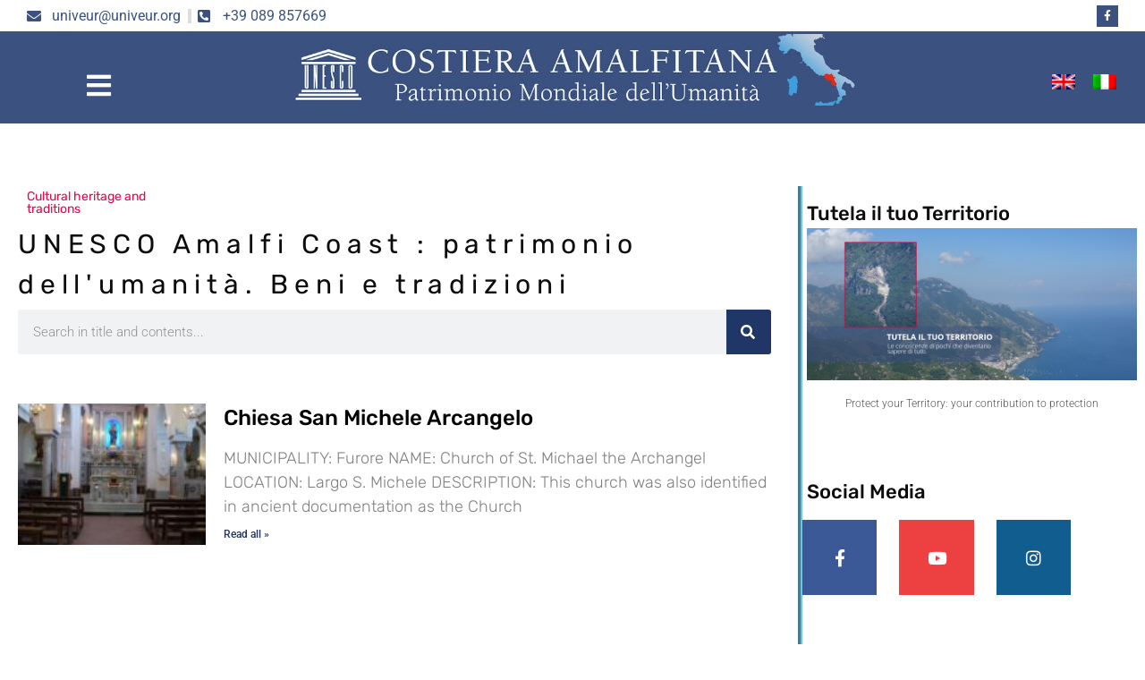

--- FILE ---
content_type: text/html; charset=UTF-8
request_url: https://www.unescoamalficoast.it/category/furore-en/?lang=en
body_size: 22124
content:
<!DOCTYPE html>
<html lang="en-US">
<head>
<meta charset="UTF-8">
<link rel="profile" href="http://gmpg.org/xfn/11">
<link rel="pingback" href="https://www.unescoamalficoast.it/xmlrpc.php">

			<script type="text/javascript" class="_iub_cs_skip">
				var _iub = _iub || {};
				_iub.csConfiguration = _iub.csConfiguration || {};
				_iub.csConfiguration.siteId = "2008942";
				_iub.csConfiguration.cookiePolicyId = "88206297";
			</script>
			<script class="_iub_cs_skip" src="https://cs.iubenda.com/sync/2008942.js"></script>
			<meta name="viewport" content="width=device-width, initial-scale=1" />
<title>Furore &#8211; Unesco Amalficoast</title>
<meta name='robots' content='max-image-preview:large' />
	<style>img:is([sizes="auto" i], [sizes^="auto," i]) { contain-intrinsic-size: 3000px 1500px }</style>
	<link rel="alternate" hreflang="en" href="https://www.unescoamalficoast.it/category/furore-en/?lang=en" />
<link rel="alternate" hreflang="it" href="https://www.unescoamalficoast.it/category/furore/" />
<link rel="alternate" hreflang="x-default" href="https://www.unescoamalficoast.it/category/furore/" />
<link rel='dns-prefetch' href='//cdn.iubenda.com' />
<link rel='dns-prefetch' href='//fonts.googleapis.com' />
<link rel='dns-prefetch' href='//www.googletagmanager.com' />
<link rel="alternate" type="application/rss+xml" title="Unesco Amalficoast &raquo; Feed" href="https://www.unescoamalficoast.it/feed/?lang=en" />
<link rel="alternate" type="application/rss+xml" title="Unesco Amalficoast &raquo; Comments Feed" href="https://www.unescoamalficoast.it/comments/feed/?lang=en" />
<link rel="alternate" type="application/rss+xml" title="Unesco Amalficoast &raquo; Furore Category Feed" href="https://www.unescoamalficoast.it/category/furore-en/?lang=en/feed/" />
<script type="text/javascript">
/* <![CDATA[ */
window._wpemojiSettings = {"baseUrl":"https:\/\/s.w.org\/images\/core\/emoji\/16.0.1\/72x72\/","ext":".png","svgUrl":"https:\/\/s.w.org\/images\/core\/emoji\/16.0.1\/svg\/","svgExt":".svg","source":{"concatemoji":"https:\/\/www.unescoamalficoast.it\/wp-includes\/js\/wp-emoji-release.min.js?ver=6.8.3"}};
/*! This file is auto-generated */
!function(s,n){var o,i,e;function c(e){try{var t={supportTests:e,timestamp:(new Date).valueOf()};sessionStorage.setItem(o,JSON.stringify(t))}catch(e){}}function p(e,t,n){e.clearRect(0,0,e.canvas.width,e.canvas.height),e.fillText(t,0,0);var t=new Uint32Array(e.getImageData(0,0,e.canvas.width,e.canvas.height).data),a=(e.clearRect(0,0,e.canvas.width,e.canvas.height),e.fillText(n,0,0),new Uint32Array(e.getImageData(0,0,e.canvas.width,e.canvas.height).data));return t.every(function(e,t){return e===a[t]})}function u(e,t){e.clearRect(0,0,e.canvas.width,e.canvas.height),e.fillText(t,0,0);for(var n=e.getImageData(16,16,1,1),a=0;a<n.data.length;a++)if(0!==n.data[a])return!1;return!0}function f(e,t,n,a){switch(t){case"flag":return n(e,"\ud83c\udff3\ufe0f\u200d\u26a7\ufe0f","\ud83c\udff3\ufe0f\u200b\u26a7\ufe0f")?!1:!n(e,"\ud83c\udde8\ud83c\uddf6","\ud83c\udde8\u200b\ud83c\uddf6")&&!n(e,"\ud83c\udff4\udb40\udc67\udb40\udc62\udb40\udc65\udb40\udc6e\udb40\udc67\udb40\udc7f","\ud83c\udff4\u200b\udb40\udc67\u200b\udb40\udc62\u200b\udb40\udc65\u200b\udb40\udc6e\u200b\udb40\udc67\u200b\udb40\udc7f");case"emoji":return!a(e,"\ud83e\udedf")}return!1}function g(e,t,n,a){var r="undefined"!=typeof WorkerGlobalScope&&self instanceof WorkerGlobalScope?new OffscreenCanvas(300,150):s.createElement("canvas"),o=r.getContext("2d",{willReadFrequently:!0}),i=(o.textBaseline="top",o.font="600 32px Arial",{});return e.forEach(function(e){i[e]=t(o,e,n,a)}),i}function t(e){var t=s.createElement("script");t.src=e,t.defer=!0,s.head.appendChild(t)}"undefined"!=typeof Promise&&(o="wpEmojiSettingsSupports",i=["flag","emoji"],n.supports={everything:!0,everythingExceptFlag:!0},e=new Promise(function(e){s.addEventListener("DOMContentLoaded",e,{once:!0})}),new Promise(function(t){var n=function(){try{var e=JSON.parse(sessionStorage.getItem(o));if("object"==typeof e&&"number"==typeof e.timestamp&&(new Date).valueOf()<e.timestamp+604800&&"object"==typeof e.supportTests)return e.supportTests}catch(e){}return null}();if(!n){if("undefined"!=typeof Worker&&"undefined"!=typeof OffscreenCanvas&&"undefined"!=typeof URL&&URL.createObjectURL&&"undefined"!=typeof Blob)try{var e="postMessage("+g.toString()+"("+[JSON.stringify(i),f.toString(),p.toString(),u.toString()].join(",")+"));",a=new Blob([e],{type:"text/javascript"}),r=new Worker(URL.createObjectURL(a),{name:"wpTestEmojiSupports"});return void(r.onmessage=function(e){c(n=e.data),r.terminate(),t(n)})}catch(e){}c(n=g(i,f,p,u))}t(n)}).then(function(e){for(var t in e)n.supports[t]=e[t],n.supports.everything=n.supports.everything&&n.supports[t],"flag"!==t&&(n.supports.everythingExceptFlag=n.supports.everythingExceptFlag&&n.supports[t]);n.supports.everythingExceptFlag=n.supports.everythingExceptFlag&&!n.supports.flag,n.DOMReady=!1,n.readyCallback=function(){n.DOMReady=!0}}).then(function(){return e}).then(function(){var e;n.supports.everything||(n.readyCallback(),(e=n.source||{}).concatemoji?t(e.concatemoji):e.wpemoji&&e.twemoji&&(t(e.twemoji),t(e.wpemoji)))}))}((window,document),window._wpemojiSettings);
/* ]]> */
</script>
<link rel='stylesheet' id='slickmap.css-css' href='https://www.unescoamalficoast.it/wp-content/plugins/slick-sitemap//slickmap.css?ver=6.8.3' type='text/css' media='all' />
<style id='wp-emoji-styles-inline-css' type='text/css'>

	img.wp-smiley, img.emoji {
		display: inline !important;
		border: none !important;
		box-shadow: none !important;
		height: 1em !important;
		width: 1em !important;
		margin: 0 0.07em !important;
		vertical-align: -0.1em !important;
		background: none !important;
		padding: 0 !important;
	}
</style>
<link rel='stylesheet' id='wp-block-library-css' href='https://www.unescoamalficoast.it/wp-includes/css/dist/block-library/style.min.css?ver=6.8.3' type='text/css' media='all' />
<style id='classic-theme-styles-inline-css' type='text/css'>
/*! This file is auto-generated */
.wp-block-button__link{color:#fff;background-color:#32373c;border-radius:9999px;box-shadow:none;text-decoration:none;padding:calc(.667em + 2px) calc(1.333em + 2px);font-size:1.125em}.wp-block-file__button{background:#32373c;color:#fff;text-decoration:none}
</style>
<style id='global-styles-inline-css' type='text/css'>
:root{--wp--preset--aspect-ratio--square: 1;--wp--preset--aspect-ratio--4-3: 4/3;--wp--preset--aspect-ratio--3-4: 3/4;--wp--preset--aspect-ratio--3-2: 3/2;--wp--preset--aspect-ratio--2-3: 2/3;--wp--preset--aspect-ratio--16-9: 16/9;--wp--preset--aspect-ratio--9-16: 9/16;--wp--preset--color--black: #000000;--wp--preset--color--cyan-bluish-gray: #abb8c3;--wp--preset--color--white: #ffffff;--wp--preset--color--pale-pink: #f78da7;--wp--preset--color--vivid-red: #cf2e2e;--wp--preset--color--luminous-vivid-orange: #ff6900;--wp--preset--color--luminous-vivid-amber: #fcb900;--wp--preset--color--light-green-cyan: #7bdcb5;--wp--preset--color--vivid-green-cyan: #00d084;--wp--preset--color--pale-cyan-blue: #8ed1fc;--wp--preset--color--vivid-cyan-blue: #0693e3;--wp--preset--color--vivid-purple: #9b51e0;--wp--preset--gradient--vivid-cyan-blue-to-vivid-purple: linear-gradient(135deg,rgba(6,147,227,1) 0%,rgb(155,81,224) 100%);--wp--preset--gradient--light-green-cyan-to-vivid-green-cyan: linear-gradient(135deg,rgb(122,220,180) 0%,rgb(0,208,130) 100%);--wp--preset--gradient--luminous-vivid-amber-to-luminous-vivid-orange: linear-gradient(135deg,rgba(252,185,0,1) 0%,rgba(255,105,0,1) 100%);--wp--preset--gradient--luminous-vivid-orange-to-vivid-red: linear-gradient(135deg,rgba(255,105,0,1) 0%,rgb(207,46,46) 100%);--wp--preset--gradient--very-light-gray-to-cyan-bluish-gray: linear-gradient(135deg,rgb(238,238,238) 0%,rgb(169,184,195) 100%);--wp--preset--gradient--cool-to-warm-spectrum: linear-gradient(135deg,rgb(74,234,220) 0%,rgb(151,120,209) 20%,rgb(207,42,186) 40%,rgb(238,44,130) 60%,rgb(251,105,98) 80%,rgb(254,248,76) 100%);--wp--preset--gradient--blush-light-purple: linear-gradient(135deg,rgb(255,206,236) 0%,rgb(152,150,240) 100%);--wp--preset--gradient--blush-bordeaux: linear-gradient(135deg,rgb(254,205,165) 0%,rgb(254,45,45) 50%,rgb(107,0,62) 100%);--wp--preset--gradient--luminous-dusk: linear-gradient(135deg,rgb(255,203,112) 0%,rgb(199,81,192) 50%,rgb(65,88,208) 100%);--wp--preset--gradient--pale-ocean: linear-gradient(135deg,rgb(255,245,203) 0%,rgb(182,227,212) 50%,rgb(51,167,181) 100%);--wp--preset--gradient--electric-grass: linear-gradient(135deg,rgb(202,248,128) 0%,rgb(113,206,126) 100%);--wp--preset--gradient--midnight: linear-gradient(135deg,rgb(2,3,129) 0%,rgb(40,116,252) 100%);--wp--preset--font-size--small: 13px;--wp--preset--font-size--medium: 20px;--wp--preset--font-size--large: 36px;--wp--preset--font-size--x-large: 42px;--wp--preset--spacing--20: 0.44rem;--wp--preset--spacing--30: 0.67rem;--wp--preset--spacing--40: 1rem;--wp--preset--spacing--50: 1.5rem;--wp--preset--spacing--60: 2.25rem;--wp--preset--spacing--70: 3.38rem;--wp--preset--spacing--80: 5.06rem;--wp--preset--shadow--natural: 6px 6px 9px rgba(0, 0, 0, 0.2);--wp--preset--shadow--deep: 12px 12px 50px rgba(0, 0, 0, 0.4);--wp--preset--shadow--sharp: 6px 6px 0px rgba(0, 0, 0, 0.2);--wp--preset--shadow--outlined: 6px 6px 0px -3px rgba(255, 255, 255, 1), 6px 6px rgba(0, 0, 0, 1);--wp--preset--shadow--crisp: 6px 6px 0px rgba(0, 0, 0, 1);}:where(.is-layout-flex){gap: 0.5em;}:where(.is-layout-grid){gap: 0.5em;}body .is-layout-flex{display: flex;}.is-layout-flex{flex-wrap: wrap;align-items: center;}.is-layout-flex > :is(*, div){margin: 0;}body .is-layout-grid{display: grid;}.is-layout-grid > :is(*, div){margin: 0;}:where(.wp-block-columns.is-layout-flex){gap: 2em;}:where(.wp-block-columns.is-layout-grid){gap: 2em;}:where(.wp-block-post-template.is-layout-flex){gap: 1.25em;}:where(.wp-block-post-template.is-layout-grid){gap: 1.25em;}.has-black-color{color: var(--wp--preset--color--black) !important;}.has-cyan-bluish-gray-color{color: var(--wp--preset--color--cyan-bluish-gray) !important;}.has-white-color{color: var(--wp--preset--color--white) !important;}.has-pale-pink-color{color: var(--wp--preset--color--pale-pink) !important;}.has-vivid-red-color{color: var(--wp--preset--color--vivid-red) !important;}.has-luminous-vivid-orange-color{color: var(--wp--preset--color--luminous-vivid-orange) !important;}.has-luminous-vivid-amber-color{color: var(--wp--preset--color--luminous-vivid-amber) !important;}.has-light-green-cyan-color{color: var(--wp--preset--color--light-green-cyan) !important;}.has-vivid-green-cyan-color{color: var(--wp--preset--color--vivid-green-cyan) !important;}.has-pale-cyan-blue-color{color: var(--wp--preset--color--pale-cyan-blue) !important;}.has-vivid-cyan-blue-color{color: var(--wp--preset--color--vivid-cyan-blue) !important;}.has-vivid-purple-color{color: var(--wp--preset--color--vivid-purple) !important;}.has-black-background-color{background-color: var(--wp--preset--color--black) !important;}.has-cyan-bluish-gray-background-color{background-color: var(--wp--preset--color--cyan-bluish-gray) !important;}.has-white-background-color{background-color: var(--wp--preset--color--white) !important;}.has-pale-pink-background-color{background-color: var(--wp--preset--color--pale-pink) !important;}.has-vivid-red-background-color{background-color: var(--wp--preset--color--vivid-red) !important;}.has-luminous-vivid-orange-background-color{background-color: var(--wp--preset--color--luminous-vivid-orange) !important;}.has-luminous-vivid-amber-background-color{background-color: var(--wp--preset--color--luminous-vivid-amber) !important;}.has-light-green-cyan-background-color{background-color: var(--wp--preset--color--light-green-cyan) !important;}.has-vivid-green-cyan-background-color{background-color: var(--wp--preset--color--vivid-green-cyan) !important;}.has-pale-cyan-blue-background-color{background-color: var(--wp--preset--color--pale-cyan-blue) !important;}.has-vivid-cyan-blue-background-color{background-color: var(--wp--preset--color--vivid-cyan-blue) !important;}.has-vivid-purple-background-color{background-color: var(--wp--preset--color--vivid-purple) !important;}.has-black-border-color{border-color: var(--wp--preset--color--black) !important;}.has-cyan-bluish-gray-border-color{border-color: var(--wp--preset--color--cyan-bluish-gray) !important;}.has-white-border-color{border-color: var(--wp--preset--color--white) !important;}.has-pale-pink-border-color{border-color: var(--wp--preset--color--pale-pink) !important;}.has-vivid-red-border-color{border-color: var(--wp--preset--color--vivid-red) !important;}.has-luminous-vivid-orange-border-color{border-color: var(--wp--preset--color--luminous-vivid-orange) !important;}.has-luminous-vivid-amber-border-color{border-color: var(--wp--preset--color--luminous-vivid-amber) !important;}.has-light-green-cyan-border-color{border-color: var(--wp--preset--color--light-green-cyan) !important;}.has-vivid-green-cyan-border-color{border-color: var(--wp--preset--color--vivid-green-cyan) !important;}.has-pale-cyan-blue-border-color{border-color: var(--wp--preset--color--pale-cyan-blue) !important;}.has-vivid-cyan-blue-border-color{border-color: var(--wp--preset--color--vivid-cyan-blue) !important;}.has-vivid-purple-border-color{border-color: var(--wp--preset--color--vivid-purple) !important;}.has-vivid-cyan-blue-to-vivid-purple-gradient-background{background: var(--wp--preset--gradient--vivid-cyan-blue-to-vivid-purple) !important;}.has-light-green-cyan-to-vivid-green-cyan-gradient-background{background: var(--wp--preset--gradient--light-green-cyan-to-vivid-green-cyan) !important;}.has-luminous-vivid-amber-to-luminous-vivid-orange-gradient-background{background: var(--wp--preset--gradient--luminous-vivid-amber-to-luminous-vivid-orange) !important;}.has-luminous-vivid-orange-to-vivid-red-gradient-background{background: var(--wp--preset--gradient--luminous-vivid-orange-to-vivid-red) !important;}.has-very-light-gray-to-cyan-bluish-gray-gradient-background{background: var(--wp--preset--gradient--very-light-gray-to-cyan-bluish-gray) !important;}.has-cool-to-warm-spectrum-gradient-background{background: var(--wp--preset--gradient--cool-to-warm-spectrum) !important;}.has-blush-light-purple-gradient-background{background: var(--wp--preset--gradient--blush-light-purple) !important;}.has-blush-bordeaux-gradient-background{background: var(--wp--preset--gradient--blush-bordeaux) !important;}.has-luminous-dusk-gradient-background{background: var(--wp--preset--gradient--luminous-dusk) !important;}.has-pale-ocean-gradient-background{background: var(--wp--preset--gradient--pale-ocean) !important;}.has-electric-grass-gradient-background{background: var(--wp--preset--gradient--electric-grass) !important;}.has-midnight-gradient-background{background: var(--wp--preset--gradient--midnight) !important;}.has-small-font-size{font-size: var(--wp--preset--font-size--small) !important;}.has-medium-font-size{font-size: var(--wp--preset--font-size--medium) !important;}.has-large-font-size{font-size: var(--wp--preset--font-size--large) !important;}.has-x-large-font-size{font-size: var(--wp--preset--font-size--x-large) !important;}
:where(.wp-block-post-template.is-layout-flex){gap: 1.25em;}:where(.wp-block-post-template.is-layout-grid){gap: 1.25em;}
:where(.wp-block-columns.is-layout-flex){gap: 2em;}:where(.wp-block-columns.is-layout-grid){gap: 2em;}
:root :where(.wp-block-pullquote){font-size: 1.5em;line-height: 1.6;}
</style>
<link rel='stylesheet' id='dashicons-css' href='https://www.unescoamalficoast.it/wp-includes/css/dashicons.min.css?ver=6.8.3' type='text/css' media='all' />
<link rel='stylesheet' id='admin-bar-css' href='https://www.unescoamalficoast.it/wp-includes/css/admin-bar.min.css?ver=6.8.3' type='text/css' media='all' />
<style id='admin-bar-inline-css' type='text/css'>

    /* Hide CanvasJS credits for P404 charts specifically */
    #p404RedirectChart .canvasjs-chart-credit {
        display: none !important;
    }
    
    #p404RedirectChart canvas {
        border-radius: 6px;
    }

    .p404-redirect-adminbar-weekly-title {
        font-weight: bold;
        font-size: 14px;
        color: #fff;
        margin-bottom: 6px;
    }

    #wpadminbar #wp-admin-bar-p404_free_top_button .ab-icon:before {
        content: "\f103";
        color: #dc3545;
        top: 3px;
    }
    
    #wp-admin-bar-p404_free_top_button .ab-item {
        min-width: 80px !important;
        padding: 0px !important;
    }
    
    /* Ensure proper positioning and z-index for P404 dropdown */
    .p404-redirect-adminbar-dropdown-wrap { 
        min-width: 0; 
        padding: 0;
        position: static !important;
    }
    
    #wpadminbar #wp-admin-bar-p404_free_top_button_dropdown {
        position: static !important;
    }
    
    #wpadminbar #wp-admin-bar-p404_free_top_button_dropdown .ab-item {
        padding: 0 !important;
        margin: 0 !important;
    }
    
    .p404-redirect-dropdown-container {
        min-width: 340px;
        padding: 18px 18px 12px 18px;
        background: #23282d !important;
        color: #fff;
        border-radius: 12px;
        box-shadow: 0 8px 32px rgba(0,0,0,0.25);
        margin-top: 10px;
        position: relative !important;
        z-index: 999999 !important;
        display: block !important;
        border: 1px solid #444;
    }
    
    /* Ensure P404 dropdown appears on hover */
    #wpadminbar #wp-admin-bar-p404_free_top_button .p404-redirect-dropdown-container { 
        display: none !important;
    }
    
    #wpadminbar #wp-admin-bar-p404_free_top_button:hover .p404-redirect-dropdown-container { 
        display: block !important;
    }
    
    #wpadminbar #wp-admin-bar-p404_free_top_button:hover #wp-admin-bar-p404_free_top_button_dropdown .p404-redirect-dropdown-container {
        display: block !important;
    }
    
    .p404-redirect-card {
        background: #2c3338;
        border-radius: 8px;
        padding: 18px 18px 12px 18px;
        box-shadow: 0 2px 8px rgba(0,0,0,0.07);
        display: flex;
        flex-direction: column;
        align-items: flex-start;
        border: 1px solid #444;
    }
    
    .p404-redirect-btn {
        display: inline-block;
        background: #dc3545;
        color: #fff !important;
        font-weight: bold;
        padding: 5px 22px;
        border-radius: 8px;
        text-decoration: none;
        font-size: 17px;
        transition: background 0.2s, box-shadow 0.2s;
        margin-top: 8px;
        box-shadow: 0 2px 8px rgba(220,53,69,0.15);
        text-align: center;
        line-height: 1.6;
    }
    
    .p404-redirect-btn:hover {
        background: #c82333;
        color: #fff !important;
        box-shadow: 0 4px 16px rgba(220,53,69,0.25);
    }
    
    /* Prevent conflicts with other admin bar dropdowns */
    #wpadminbar .ab-top-menu > li:hover > .ab-item,
    #wpadminbar .ab-top-menu > li.hover > .ab-item {
        z-index: auto;
    }
    
    #wpadminbar #wp-admin-bar-p404_free_top_button:hover > .ab-item {
        z-index: 999998 !important;
    }
    
</style>
<link rel='stylesheet' id='wpml-legacy-horizontal-list-0-css' href='https://www.unescoamalficoast.it/wp-content/plugins/sitepress-multilingual-cms/templates/language-switchers/legacy-list-horizontal/style.min.css?ver=1' type='text/css' media='all' />
<style id='wpml-legacy-horizontal-list-0-inline-css' type='text/css'>
.wpml-ls-statics-footer a, .wpml-ls-statics-footer .wpml-ls-sub-menu a, .wpml-ls-statics-footer .wpml-ls-sub-menu a:link, .wpml-ls-statics-footer li:not(.wpml-ls-current-language) .wpml-ls-link, .wpml-ls-statics-footer li:not(.wpml-ls-current-language) .wpml-ls-link:link {color:#444444;background-color:#ffffff;}.wpml-ls-statics-footer .wpml-ls-sub-menu a:hover,.wpml-ls-statics-footer .wpml-ls-sub-menu a:focus, .wpml-ls-statics-footer .wpml-ls-sub-menu a:link:hover, .wpml-ls-statics-footer .wpml-ls-sub-menu a:link:focus {color:#000000;background-color:#eeeeee;}.wpml-ls-statics-footer .wpml-ls-current-language > a {color:#444444;background-color:#ffffff;}.wpml-ls-statics-footer .wpml-ls-current-language:hover>a, .wpml-ls-statics-footer .wpml-ls-current-language>a:focus {color:#000000;background-color:#eeeeee;}
</style>
<link rel='stylesheet' id='cms-navigation-style-base-css' href='https://www.unescoamalficoast.it/wp-content/plugins/wpml-cms-nav/res/css/cms-navigation-base.css?ver=1.5.6' type='text/css' media='screen' />
<link rel='stylesheet' id='cms-navigation-style-css' href='https://www.unescoamalficoast.it/wp-content/plugins/wpml-cms-nav/res/css/cms-navigation.css?ver=1.5.6' type='text/css' media='screen' />
<link rel='stylesheet' id='font-awesome-css' href='https://www.unescoamalficoast.it/wp-content/plugins/elementor/assets/lib/font-awesome/css/font-awesome.min.css?ver=4.7.0' type='text/css' media='all' />
<link rel='stylesheet' id='kava-parent-theme-style-css' href='https://www.unescoamalficoast.it/wp-content/themes/kava/style.css?ver=2.1.4' type='text/css' media='all' />
<link rel='stylesheet' id='kava-theme-style-css' href='https://www.unescoamalficoast.it/wp-content/themes/singerella/style.css?ver=2.1.4' type='text/css' media='all' />
<link rel='stylesheet' id='kava-theme-main-style-css' href='https://www.unescoamalficoast.it/wp-content/themes/kava/theme.css?ver=2.1.4' type='text/css' media='all' />
<link rel='stylesheet' id='kava-theme-dynamic-style-css' href='https://www.unescoamalficoast.it/wp-content/uploads/kava/dynamic-style.css?ver=1680197615' type='text/css' media='all' />
<link rel='stylesheet' id='blog-layouts-module-css' href='https://www.unescoamalficoast.it/wp-content/themes/kava/inc/modules/blog-layouts/assets/css/blog-layouts-module.css?ver=2.1.4' type='text/css' media='all' />
<link rel='stylesheet' id='cx-google-fonts-kava-css' href='//fonts.googleapis.com/css?family=Roboto%3A100%2C400%2C300%2C500%2C900%7CMontserrat%3A700&#038;subset=latin&#038;ver=6.8.3' type='text/css' media='all' />
<link rel='stylesheet' id='font-awesome-all-css' href='https://www.unescoamalficoast.it/wp-content/plugins/jet-menu/assets/public/lib/font-awesome/css/all.min.css?ver=5.12.0' type='text/css' media='all' />
<link rel='stylesheet' id='font-awesome-v4-shims-css' href='https://www.unescoamalficoast.it/wp-content/plugins/jet-menu/assets/public/lib/font-awesome/css/v4-shims.min.css?ver=5.12.0' type='text/css' media='all' />
<link rel='stylesheet' id='jet-menu-public-styles-css' href='https://www.unescoamalficoast.it/wp-content/plugins/jet-menu/assets/public/css/public.css?ver=2.4.12' type='text/css' media='all' />
<link rel='stylesheet' id='jet-blocks-css' href='https://www.unescoamalficoast.it/wp-content/uploads/elementor/css/custom-jet-blocks.css?ver=1.3.19.1' type='text/css' media='all' />
<link rel='stylesheet' id='elementor-icons-css' href='https://www.unescoamalficoast.it/wp-content/plugins/elementor/assets/lib/eicons/css/elementor-icons.min.css?ver=5.43.0' type='text/css' media='all' />
<link rel='stylesheet' id='elementor-frontend-css' href='https://www.unescoamalficoast.it/wp-content/plugins/elementor/assets/css/frontend.min.css?ver=3.30.3' type='text/css' media='all' />
<link rel='stylesheet' id='elementor-post-1523-css' href='https://www.unescoamalficoast.it/wp-content/uploads/elementor/css/post-1523.css?ver=1753632066' type='text/css' media='all' />
<link rel='stylesheet' id='jet-blog-css' href='https://www.unescoamalficoast.it/wp-content/plugins/jet-blog/assets/css/jet-blog.css?ver=2.4.5.1' type='text/css' media='all' />
<link rel='stylesheet' id='elementor-post-6-css' href='https://www.unescoamalficoast.it/wp-content/uploads/elementor/css/post-6.css?ver=1753632066' type='text/css' media='all' />
<link rel='stylesheet' id='elementor-post-103-css' href='https://www.unescoamalficoast.it/wp-content/uploads/elementor/css/post-103.css?ver=1753632066' type='text/css' media='all' />
<link rel='stylesheet' id='elementor-post-152-css' href='https://www.unescoamalficoast.it/wp-content/uploads/elementor/css/post-152.css?ver=1753632426' type='text/css' media='all' />
<link rel='stylesheet' id='jet-theme-core-frontend-styles-css' href='https://www.unescoamalficoast.it/wp-content/plugins/jet-theme-core/assets/css/frontend.css?ver=2.3.0.3' type='text/css' media='all' />
<link rel='stylesheet' id='kava-extra-nucleo-outline-css' href='https://www.unescoamalficoast.it/wp-content/plugins/kava-extra/assets/fonts/nucleo-outline-icon-font/nucleo-outline.css?ver=1.0.0' type='text/css' media='all' />
<link rel='stylesheet' id='elementor-gf-local-roboto-css' href='https://www.unescoamalficoast.it/wp-content/uploads/elementor/google-fonts/css/roboto.css?ver=1753631154' type='text/css' media='all' />
<link rel='stylesheet' id='elementor-gf-local-lato-css' href='https://www.unescoamalficoast.it/wp-content/uploads/elementor/google-fonts/css/lato.css?ver=1753631156' type='text/css' media='all' />
<link rel='stylesheet' id='elementor-gf-local-opensans-css' href='https://www.unescoamalficoast.it/wp-content/uploads/elementor/google-fonts/css/opensans.css?ver=1753631164' type='text/css' media='all' />
<link rel='stylesheet' id='elementor-gf-local-rubik-css' href='https://www.unescoamalficoast.it/wp-content/uploads/elementor/google-fonts/css/rubik.css?ver=1753631340' type='text/css' media='all' />
<link rel='stylesheet' id='elementor-icons-shared-0-css' href='https://www.unescoamalficoast.it/wp-content/plugins/elementor/assets/lib/font-awesome/css/fontawesome.min.css?ver=5.15.3' type='text/css' media='all' />
<link rel='stylesheet' id='elementor-icons-fa-solid-css' href='https://www.unescoamalficoast.it/wp-content/plugins/elementor/assets/lib/font-awesome/css/solid.min.css?ver=5.15.3' type='text/css' media='all' />
<link rel='stylesheet' id='elementor-icons-fa-brands-css' href='https://www.unescoamalficoast.it/wp-content/plugins/elementor/assets/lib/font-awesome/css/brands.min.css?ver=5.15.3' type='text/css' media='all' />

<script  type="text/javascript" class=" _iub_cs_skip" type="text/javascript" id="iubenda-head-inline-scripts-0">
/* <![CDATA[ */
var _iub = _iub || [];
_iub.csConfiguration = {"whitelabel":false,"lang":"it","siteId":2008942,"consentOnContinuedBrowsing":false,"perPurposeConsent":true,"cookiePolicyId":88206297, "banner":{ "acceptButtonDisplay":true,"customizeButtonDisplay":true,"position":"bottom","acceptButtonColor":"#0073CE","acceptButtonCaptionColor":"white","customizeButtonColor":"#DADADA","customizeButtonCaptionColor":"#4D4D4D","textColor":"black","backgroundColor":"white" }};
/* ]]> */
</script>
<script  type="text/javascript" charset="UTF-8" async="" class=" _iub_cs_skip" type="text/javascript" src="//cdn.iubenda.com/cs/iubenda_cs.js?ver=3.12.4" id="iubenda-head-scripts-0-js"></script>
<script type="text/javascript" id="wpml-cookie-js-extra">
/* <![CDATA[ */
var wpml_cookies = {"wp-wpml_current_language":{"value":"en","expires":1,"path":"\/"}};
var wpml_cookies = {"wp-wpml_current_language":{"value":"en","expires":1,"path":"\/"}};
/* ]]> */
</script>
<script type="text/javascript" src="https://www.unescoamalficoast.it/wp-content/plugins/sitepress-multilingual-cms/res/js/cookies/language-cookie.js?ver=476000" id="wpml-cookie-js" defer="defer" data-wp-strategy="defer"></script>
<script type="text/javascript" src="https://www.unescoamalficoast.it/wp-includes/js/jquery/jquery.min.js?ver=3.7.1" id="jquery-core-js"></script>
<script type="text/javascript" src="https://www.unescoamalficoast.it/wp-includes/js/jquery/jquery-migrate.min.js?ver=3.4.1" id="jquery-migrate-js"></script>
<script type="text/javascript" id="wpgmza_data-js-extra">
/* <![CDATA[ */
var wpgmza_google_api_status = {"message":"User consent not given","code":"USER_CONSENT_NOT_GIVEN"};
/* ]]> */
</script>
<script type="text/javascript" src="https://www.unescoamalficoast.it/wp-content/plugins/wp-google-maps/wpgmza_data.js?ver=6.8.3" id="wpgmza_data-js"></script>
<link rel="https://api.w.org/" href="https://www.unescoamalficoast.it/wp-json/" /><link rel="alternate" title="JSON" type="application/json" href="https://www.unescoamalficoast.it/wp-json/wp/v2/categories/1192" /><link rel="EditURI" type="application/rsd+xml" title="RSD" href="https://www.unescoamalficoast.it/xmlrpc.php?rsd" />
<meta name="generator" content="WordPress 6.8.3" />
<meta name="generator" content="WPML ver:4.7.6 stt:1,27;" />
<meta name="generator" content="Site Kit by Google 1.157.0" /><meta name="google-site-verification" content="1EoKxnX0_gtTUiLtOr4lHfcUe9TaequeJjBXSGkmoQQ"><meta name="generator" content="Elementor 3.30.3; features: additional_custom_breakpoints; settings: css_print_method-external, google_font-enabled, font_display-auto">
			<style>
				.e-con.e-parent:nth-of-type(n+4):not(.e-lazyloaded):not(.e-no-lazyload),
				.e-con.e-parent:nth-of-type(n+4):not(.e-lazyloaded):not(.e-no-lazyload) * {
					background-image: none !important;
				}
				@media screen and (max-height: 1024px) {
					.e-con.e-parent:nth-of-type(n+3):not(.e-lazyloaded):not(.e-no-lazyload),
					.e-con.e-parent:nth-of-type(n+3):not(.e-lazyloaded):not(.e-no-lazyload) * {
						background-image: none !important;
					}
				}
				@media screen and (max-height: 640px) {
					.e-con.e-parent:nth-of-type(n+2):not(.e-lazyloaded):not(.e-no-lazyload),
					.e-con.e-parent:nth-of-type(n+2):not(.e-lazyloaded):not(.e-no-lazyload) * {
						background-image: none !important;
					}
				}
			</style>
			<link rel="icon" href="https://www.unescoamalficoast.it/wp-content/uploads/2020/08/cropped-Logo-Unesco-AmalfiCoast-Patrimonio-dellUmanita-32x32.png" sizes="32x32" />
<link rel="icon" href="https://www.unescoamalficoast.it/wp-content/uploads/2020/08/cropped-Logo-Unesco-AmalfiCoast-Patrimonio-dellUmanita-192x192.png" sizes="192x192" />
<link rel="apple-touch-icon" href="https://www.unescoamalficoast.it/wp-content/uploads/2020/08/cropped-Logo-Unesco-AmalfiCoast-Patrimonio-dellUmanita-180x180.png" />
<meta name="msapplication-TileImage" content="https://www.unescoamalficoast.it/wp-content/uploads/2020/08/cropped-Logo-Unesco-AmalfiCoast-Patrimonio-dellUmanita-270x270.png" />
		<style type="text/css" id="wp-custom-css">
			.current-menu-item {
    border-bottom: 3px solid #6EC1E4 !important;
}
.current-page-ancestor{
	border-bottom: 3px solid #6EC1E4 !important;
}
.site-footer a {
    color: #bfecff !important;
}
.site-footer a:hover {
    color: white !important;
}

.site-footer a span	 {
    color: #bfecff !important;
}
.site-footer a span:hover {
    color: white !important;
}
figure.post-thumbnail {
    display: none;
}
.gm-style-iw.gm-style-iw-c {
    max-width: 200px !important;
}
blockquote {
    font-size: 16px !important;
    color: #1f3666;
    border-color: aliceblue;
}
.page-title{
	display:none !important;
}
.elementor-kit-1523 {
    --e-global-color-accent: #1f3666;
}
h1.elementor-heading-title {
    text-transform: none !important;
}
/*#post-22 .addtoany_share_save_container.addtoany_content.addtoany_content_bottom {
    display: none;
}*/
.addtoany_header {
    text-decoration: underline;
    color: cornflowerblue;
    font-size: 20px;
}

li.cat-item.cat-item-1005 {
    display: none;
}
li.cat-item.cat-item-519 {
    display: none;
}
.elementor-widget-jet-breadcrumbs{
	color: white !important;
	text-align: center !important;
}
.elementor-widget-jet-breadcrumbs a{
	color: white !important;
}
.wpml-ls-legacy-list-horizontal .wpml-ls-flag {
    display: flex;
    vertical-align: middle;
    width: 26px;
}		</style>
		</head>

<body class="archive category category-furore-en category-1192 wp-custom-logo wp-theme-kava wp-child-theme-singerella group-blog hfeed layout-fullwidth blog-default sidebar_enabled position-one-right-sidebar sidebar-1-3 jet-desktop-menu-active elementor-default elementor-kit-1523">
<div class="page-preloader-cover">
				<div class="page-preloader"></div>
			</div><div id="page" class="site">
	<a class="skip-link screen-reader-text" href="#content">Skip to content</a>
	<header id="masthead" class="site-header ">
				<div data-elementor-type="jet_header" data-elementor-id="14919" class="elementor elementor-14919 elementor-6" data-elementor-post-type="jet-theme-core">
						<header class="elementor-section elementor-top-section elementor-element elementor-element-b247187 elementor-hidden-phone elementor-section-boxed elementor-section-height-default elementor-section-height-default" data-id="b247187" data-element_type="section" data-settings="{&quot;jet_parallax_layout_list&quot;:[{&quot;jet_parallax_layout_image&quot;:{&quot;url&quot;:&quot;&quot;,&quot;id&quot;:&quot;&quot;,&quot;size&quot;:&quot;&quot;},&quot;_id&quot;:&quot;01c19f8&quot;,&quot;jet_parallax_layout_image_tablet&quot;:{&quot;url&quot;:&quot;&quot;,&quot;id&quot;:&quot;&quot;,&quot;size&quot;:&quot;&quot;},&quot;jet_parallax_layout_image_mobile&quot;:{&quot;url&quot;:&quot;&quot;,&quot;id&quot;:&quot;&quot;,&quot;size&quot;:&quot;&quot;},&quot;jet_parallax_layout_speed&quot;:{&quot;unit&quot;:&quot;%&quot;,&quot;size&quot;:50,&quot;sizes&quot;:[]},&quot;jet_parallax_layout_type&quot;:&quot;scroll&quot;,&quot;jet_parallax_layout_direction&quot;:&quot;1&quot;,&quot;jet_parallax_layout_fx_direction&quot;:null,&quot;jet_parallax_layout_z_index&quot;:&quot;&quot;,&quot;jet_parallax_layout_bg_x&quot;:50,&quot;jet_parallax_layout_bg_x_tablet&quot;:&quot;&quot;,&quot;jet_parallax_layout_bg_x_mobile&quot;:&quot;&quot;,&quot;jet_parallax_layout_bg_y&quot;:50,&quot;jet_parallax_layout_bg_y_tablet&quot;:&quot;&quot;,&quot;jet_parallax_layout_bg_y_mobile&quot;:&quot;&quot;,&quot;jet_parallax_layout_bg_size&quot;:&quot;auto&quot;,&quot;jet_parallax_layout_bg_size_tablet&quot;:&quot;&quot;,&quot;jet_parallax_layout_bg_size_mobile&quot;:&quot;&quot;,&quot;jet_parallax_layout_animation_prop&quot;:&quot;transform&quot;,&quot;jet_parallax_layout_on&quot;:[&quot;desktop&quot;,&quot;tablet&quot;]}],&quot;background_background&quot;:&quot;classic&quot;}">
						<div class="elementor-container elementor-column-gap-default">
					<div class="elementor-column elementor-col-50 elementor-top-column elementor-element elementor-element-5978a83" data-id="5978a83" data-element_type="column">
			<div class="elementor-widget-wrap elementor-element-populated">
						<div class="elementor-element elementor-element-f1baf9d elementor-icon-list--layout-inline elementor-mobile-align-center elementor-align-left elementor-list-item-link-full_width elementor-widget elementor-widget-icon-list" data-id="f1baf9d" data-element_type="widget" data-widget_type="icon-list.default">
				<div class="elementor-widget-container">
							<ul class="elementor-icon-list-items elementor-inline-items">
							<li class="elementor-icon-list-item elementor-inline-item">
											<a href="mailto:univeur@univeur.org">

												<span class="elementor-icon-list-icon">
							<i aria-hidden="true" class="fas fa-envelope"></i>						</span>
										<span class="elementor-icon-list-text">univeur@univeur.org</span>
											</a>
									</li>
								<li class="elementor-icon-list-item elementor-inline-item">
											<a href="tel://+39089857669">

												<span class="elementor-icon-list-icon">
							<i aria-hidden="true" class="fas fa-phone-square-alt"></i>						</span>
										<span class="elementor-icon-list-text">+39 089 857669</span>
											</a>
									</li>
						</ul>
						</div>
				</div>
					</div>
		</div>
				<div class="elementor-column elementor-col-50 elementor-top-column elementor-element elementor-element-458e6fe" data-id="458e6fe" data-element_type="column">
			<div class="elementor-widget-wrap elementor-element-populated">
						<div class="elementor-element elementor-element-2a4dc43 e-grid-align-right e-grid-align-mobile-center elementor-shape-square elementor-grid-0 elementor-widget elementor-widget-social-icons" data-id="2a4dc43" data-element_type="widget" data-widget_type="social-icons.default">
				<div class="elementor-widget-container">
							<div class="elementor-social-icons-wrapper elementor-grid">
							<span class="elementor-grid-item">
					<a class="elementor-icon elementor-social-icon elementor-social-icon-facebook-f elementor-repeater-item-1836abd" href="https://www.facebook.com/Centro-Universitario-Europeo-per-i-Beni-Culturali-169944143173661" target="_blank">
						<span class="elementor-screen-only">Facebook-f</span>
						<i class="fab fa-facebook-f"></i>					</a>
				</span>
					</div>
						</div>
				</div>
					</div>
		</div>
					</div>
		</header>
				<section class="jet-sticky-section elementor-section elementor-top-section elementor-element elementor-element-90cbffd elementor-section-stretched elementor-section-full_width elementor-section-height-default elementor-section-height-default" style="height: fit-content;" data-id="90cbffd" data-element_type="section" data-settings="{&quot;jet_parallax_layout_list&quot;:[{&quot;jet_parallax_layout_image&quot;:{&quot;url&quot;:&quot;&quot;,&quot;id&quot;:&quot;&quot;,&quot;size&quot;:&quot;&quot;},&quot;_id&quot;:&quot;9271b28&quot;,&quot;jet_parallax_layout_image_tablet&quot;:{&quot;url&quot;:&quot;&quot;,&quot;id&quot;:&quot;&quot;,&quot;size&quot;:&quot;&quot;},&quot;jet_parallax_layout_image_mobile&quot;:{&quot;url&quot;:&quot;&quot;,&quot;id&quot;:&quot;&quot;,&quot;size&quot;:&quot;&quot;},&quot;jet_parallax_layout_speed&quot;:{&quot;unit&quot;:&quot;%&quot;,&quot;size&quot;:50,&quot;sizes&quot;:[]},&quot;jet_parallax_layout_type&quot;:&quot;scroll&quot;,&quot;jet_parallax_layout_direction&quot;:&quot;1&quot;,&quot;jet_parallax_layout_fx_direction&quot;:null,&quot;jet_parallax_layout_z_index&quot;:&quot;&quot;,&quot;jet_parallax_layout_bg_x&quot;:50,&quot;jet_parallax_layout_bg_x_tablet&quot;:&quot;&quot;,&quot;jet_parallax_layout_bg_x_mobile&quot;:&quot;&quot;,&quot;jet_parallax_layout_bg_y&quot;:50,&quot;jet_parallax_layout_bg_y_tablet&quot;:&quot;&quot;,&quot;jet_parallax_layout_bg_y_mobile&quot;:&quot;&quot;,&quot;jet_parallax_layout_bg_size&quot;:&quot;auto&quot;,&quot;jet_parallax_layout_bg_size_tablet&quot;:&quot;&quot;,&quot;jet_parallax_layout_bg_size_mobile&quot;:&quot;&quot;,&quot;jet_parallax_layout_animation_prop&quot;:&quot;transform&quot;,&quot;jet_parallax_layout_on&quot;:[&quot;desktop&quot;,&quot;tablet&quot;]}],&quot;stretch_section&quot;:&quot;section-stretched&quot;,&quot;background_background&quot;:&quot;classic&quot;,&quot;jet_sticky_section&quot;:&quot;yes&quot;,&quot;jet_sticky_section_visibility&quot;:[&quot;desktop&quot;,&quot;tablet&quot;,&quot;mobile&quot;]}">
							<div class="elementor-background-overlay"></div>
							<div class="elementor-container elementor-column-gap-default">
					<div class="elementor-column elementor-col-33 elementor-top-column elementor-element elementor-element-f9d3e45" data-id="f9d3e45" data-element_type="column">
			<div class="elementor-widget-wrap elementor-element-populated">
						<div class="elementor-element elementor-element-3579c58 elementor-widget elementor-widget-jet-mobile-menu" data-id="3579c58" data-element_type="widget" data-widget_type="jet-mobile-menu.default">
				<div class="elementor-widget-container">
					<div  id="jet-mobile-menu-696c218dd4542" class="jet-mobile-menu jet-mobile-menu--location-wp-nav" data-menu-id="1129" data-menu-options="{&quot;menuUniqId&quot;:&quot;696c218dd4542&quot;,&quot;menuId&quot;:&quot;1129&quot;,&quot;mobileMenuId&quot;:&quot;1129&quot;,&quot;location&quot;:&quot;wp-nav&quot;,&quot;menuLocation&quot;:false,&quot;menuLayout&quot;:&quot;slide-out&quot;,&quot;togglePosition&quot;:&quot;default&quot;,&quot;menuPosition&quot;:&quot;left&quot;,&quot;headerTemplate&quot;:&quot;&quot;,&quot;beforeTemplate&quot;:&quot;&quot;,&quot;afterTemplate&quot;:&quot;14983&quot;,&quot;useBreadcrumb&quot;:true,&quot;breadcrumbPath&quot;:&quot;full&quot;,&quot;toggleText&quot;:&quot;&quot;,&quot;toggleLoader&quot;:false,&quot;backText&quot;:&quot;&quot;,&quot;itemIconVisible&quot;:true,&quot;itemBadgeVisible&quot;:true,&quot;itemDescVisible&quot;:false,&quot;loaderColor&quot;:&quot;#FFFFFF&quot;,&quot;subTrigger&quot;:&quot;item&quot;,&quot;subOpenLayout&quot;:&quot;slide-in&quot;,&quot;closeAfterNavigate&quot;:false,&quot;fillSvgIcon&quot;:true,&quot;megaAjaxLoad&quot;:false}">
			<mobile-menu></mobile-menu><div class="jet-mobile-menu__refs"><div ref="toggleClosedIcon"><i class="fas fa-bars"></i></div><div ref="toggleOpenedIcon"><i class="fas fa-times"></i></div><div ref="closeIcon"><i class="fas fa-times"></i></div><div ref="backIcon"><i class="fas fa-angle-left"></i></div><div ref="dropdownIcon"><i class="fas fa-angle-right"></i></div><div ref="dropdownOpenedIcon"><i class="fas fa-angle-down"></i></div><div ref="breadcrumbIcon"><i class="fas fa-angle-right"></i></div></div></div><script id="jetMenuMobileWidgetRenderData696c218dd4542" type="application/json">
            {"items":{"item-14941":{"id":"item-14941","name":"The Amalfi Coast","attrTitle":false,"description":"","url":"#","target":false,"xfn":false,"itemParent":false,"itemId":14941,"megaTemplateId":false,"megaContent":false,"megaContentType":"default","open":false,"badgeContent":false,"itemIcon":"","hideItemText":false,"classes":[""],"signature":"","children":{"item-14942":{"id":"item-14942","name":"World Heritage Cultural Landscape","attrTitle":false,"description":"","url":"https:\/\/www.unescoamalficoast.it\/the-amalfi-coast\/world-heritage-cultural-landscape\/?lang=en","target":false,"xfn":false,"itemParent":"item-14941","itemId":14942,"megaTemplateId":false,"megaContent":false,"megaContentType":"default","open":false,"badgeContent":false,"itemIcon":"","hideItemText":false,"classes":[""],"signature":""},"item-15507":{"id":"item-15507","name":"History","attrTitle":false,"description":"","url":"https:\/\/www.unescoamalficoast.it\/the-amalfi-coast\/history\/?lang=en","target":false,"xfn":false,"itemParent":"item-14941","itemId":15507,"megaTemplateId":false,"megaContent":false,"megaContentType":"default","open":false,"badgeContent":false,"itemIcon":"","hideItemText":false,"classes":[""],"signature":""},"item-15508":{"id":"item-15508","name":"Culture","attrTitle":false,"description":"","url":"https:\/\/www.unescoamalficoast.it\/the-amalfi-coast\/culture\/?lang=en","target":false,"xfn":false,"itemParent":"item-14941","itemId":15508,"megaTemplateId":false,"megaContent":false,"megaContentType":"default","open":false,"badgeContent":false,"itemIcon":"","hideItemText":false,"classes":[""],"signature":""},"item-15606":{"id":"item-15606","name":"The 15 municipalities","attrTitle":false,"description":"","url":"https:\/\/www.unescoamalficoast.it\/the-amalfi-coast\/the-15-municipalities\/?lang=en","target":false,"xfn":false,"itemParent":"item-14941","itemId":15606,"megaTemplateId":false,"megaContent":false,"megaContentType":"default","open":false,"badgeContent":false,"itemIcon":"","hideItemText":false,"classes":[""],"signature":""},"item-15509":{"id":"item-15509","name":"Emerged Nature","attrTitle":false,"description":"","url":"https:\/\/www.unescoamalficoast.it\/the-amalfi-coast\/emerged-nature\/?lang=en","target":false,"xfn":false,"itemParent":"item-14941","itemId":15509,"megaTemplateId":false,"megaContent":false,"megaContentType":"default","open":false,"badgeContent":false,"itemIcon":"","hideItemText":false,"classes":[""],"signature":""},"item-15510":{"id":"item-15510","name":"Submerged world","attrTitle":false,"description":"","url":"https:\/\/www.unescoamalficoast.it\/the-amalfi-coast\/submerged-world\/?lang=en","target":false,"xfn":false,"itemParent":"item-14941","itemId":15510,"megaTemplateId":false,"megaContent":false,"megaContentType":"default","open":false,"badgeContent":false,"itemIcon":"","hideItemText":false,"classes":[""],"signature":""}}},"item-15511":{"id":"item-15511","name":"The territory and its people","attrTitle":false,"description":"","url":"https:\/\/www.unescoamalficoast.it\/the-territory-and-its-people\/?lang=en","target":false,"xfn":false,"itemParent":false,"itemId":15511,"megaTemplateId":false,"megaContent":false,"megaContentType":"default","open":false,"badgeContent":false,"itemIcon":"","hideItemText":false,"classes":[""],"signature":"","children":{"item-15607":{"id":"item-15607","name":"The territory","attrTitle":false,"description":"","url":"https:\/\/www.unescoamalficoast.it\/the-territory-and-its-people\/the-territory\/?lang=en","target":false,"xfn":false,"itemParent":"item-15511","itemId":15607,"megaTemplateId":false,"megaContent":false,"megaContentType":"default","open":false,"badgeContent":false,"itemIcon":"","hideItemText":false,"classes":[""],"signature":"","children":{"item-15512":{"id":"item-15512","name":"The horizontal Costiera","attrTitle":false,"description":"","url":"https:\/\/www.unescoamalficoast.it\/the-territory-and-its-people\/the-territory\/the-horizontal-costiera\/?lang=en","target":false,"xfn":false,"itemParent":"item-15607","itemId":15512,"megaTemplateId":false,"megaContent":false,"megaContentType":"default","open":false,"badgeContent":false,"itemIcon":"","hideItemText":false,"classes":[""],"signature":""},"item-15513":{"id":"item-15513","name":"The vertical Coast","attrTitle":false,"description":"","url":"https:\/\/www.unescoamalficoast.it\/the-territory-and-its-people\/the-territory\/the-vertical-coast\/?lang=en","target":false,"xfn":false,"itemParent":"item-15607","itemId":15513,"megaTemplateId":false,"megaContent":false,"megaContentType":"default","open":false,"badgeContent":false,"itemIcon":"","hideItemText":false,"classes":[""],"signature":""},"item-15514":{"id":"item-15514","name":"Places to taste","attrTitle":false,"description":"","url":"https:\/\/www.unescoamalficoast.it\/the-territory-and-its-people\/the-territory\/places-to-taste\/?lang=en","target":false,"xfn":false,"itemParent":"item-15607","itemId":15514,"megaTemplateId":false,"megaContent":false,"megaContentType":"default","open":false,"badgeContent":false,"itemIcon":"","hideItemText":false,"classes":[""],"signature":""},"item-15515":{"id":"item-15515","name":"The places of the prayers","attrTitle":false,"description":"","url":"https:\/\/www.unescoamalficoast.it\/the-territory-and-its-people\/the-territory\/the-places-of-the-prayers\/?lang=en","target":false,"xfn":false,"itemParent":"item-15607","itemId":15515,"megaTemplateId":false,"megaContent":false,"megaContentType":"default","open":false,"badgeContent":false,"itemIcon":"","hideItemText":false,"classes":[""],"signature":""},"item-15516":{"id":"item-15516","name":"The places of the festivities","attrTitle":false,"description":"","url":"https:\/\/www.unescoamalficoast.it\/the-territory-and-its-people\/the-territory\/the-places-of-the-festivities\/?lang=en","target":false,"xfn":false,"itemParent":"item-15607","itemId":15516,"megaTemplateId":false,"megaContent":false,"megaContentType":"default","open":false,"badgeContent":false,"itemIcon":"","hideItemText":false,"classes":[""],"signature":""},"item-15517":{"id":"item-15517","name":"Travelers, painters, cinema\u2019s places","attrTitle":false,"description":"","url":"https:\/\/www.unescoamalficoast.it\/the-territory-and-its-people\/the-territory\/travelers-painters-cinemas-places\/?lang=en","target":false,"xfn":false,"itemParent":"item-15607","itemId":15517,"megaTemplateId":false,"megaContent":false,"megaContentType":"default","open":false,"badgeContent":false,"itemIcon":"","hideItemText":false,"classes":[""],"signature":""},"item-15518":{"id":"item-15518","name":"Meeting places","attrTitle":false,"description":"","url":"https:\/\/www.unescoamalficoast.it\/the-territory-and-its-people\/the-territory\/meeting-places\/?lang=en","target":false,"xfn":false,"itemParent":"item-15607","itemId":15518,"megaTemplateId":false,"megaContent":false,"megaContentType":"default","open":false,"badgeContent":false,"itemIcon":"","hideItemText":false,"classes":[""],"signature":""}}},"item-15608":{"id":"item-15608","name":"The built","attrTitle":false,"description":"","url":"https:\/\/www.unescoamalficoast.it\/the-territory-and-its-people\/the-built\/?lang=en","target":false,"xfn":false,"itemParent":"item-15511","itemId":15608,"megaTemplateId":false,"megaContent":false,"megaContentType":"default","open":false,"badgeContent":false,"itemIcon":"","hideItemText":false,"classes":[""],"signature":"","children":{"item-15519":{"id":"item-15519","name":"Archeology treasures","attrTitle":false,"description":"","url":"https:\/\/www.unescoamalficoast.it\/the-territory-and-its-people\/the-built\/archeology-treasures\/?lang=en","target":false,"xfn":false,"itemParent":"item-15608","itemId":15519,"megaTemplateId":false,"megaContent":false,"megaContentType":"default","open":false,"badgeContent":false,"itemIcon":"","hideItemText":false,"classes":[""],"signature":""},"item-15520":{"id":"item-15520","name":"Architecture shapes","attrTitle":false,"description":"","url":"https:\/\/www.unescoamalficoast.it\/the-territory-and-its-people\/the-built\/architecture-shapes\/?lang=en","target":false,"xfn":false,"itemParent":"item-15608","itemId":15520,"megaTemplateId":false,"megaContent":false,"megaContentType":"default","open":false,"badgeContent":false,"itemIcon":"","hideItemText":false,"classes":[""],"signature":""},"item-15609":{"id":"item-15609","name":"Prestigious buildings","attrTitle":false,"description":"","url":"https:\/\/www.unescoamalficoast.it\/the-territory-and-its-people\/the-built\/prestigious-buildings\/?lang=en","target":false,"xfn":false,"itemParent":"item-15608","itemId":15609,"megaTemplateId":false,"megaContent":false,"megaContentType":"default","open":false,"badgeContent":false,"itemIcon":"","hideItemText":false,"classes":[""],"signature":""},"item-15610":{"id":"item-15610","name":"The \u201cminor\u201d heritage: votive aedicules, limestone, \u201crevote\u201d, pergolas","attrTitle":false,"description":"","url":"https:\/\/www.unescoamalficoast.it\/the-territory-and-its-people\/the-built\/the-minor-heritage-votive-aedicules-limestone-revote-pergolas\/?lang=en","target":false,"xfn":false,"itemParent":"item-15608","itemId":15610,"megaTemplateId":false,"megaContent":false,"megaContentType":"default","open":false,"badgeContent":false,"itemIcon":"","hideItemText":false,"classes":[""],"signature":""},"item-15521":{"id":"item-15521","name":"The terraced gardens","attrTitle":false,"description":"","url":"https:\/\/www.unescoamalficoast.it\/the-territory-and-its-people\/the-built\/the-terraced-gardens\/?lang=en","target":false,"xfn":false,"itemParent":"item-15608","itemId":15521,"megaTemplateId":false,"megaContent":false,"megaContentType":"default","open":false,"badgeContent":false,"itemIcon":"","hideItemText":false,"classes":[""],"signature":""},"item-15611":{"id":"item-15611","name":"Caves, inhabited and uninhabited","attrTitle":false,"description":"","url":"https:\/\/www.unescoamalficoast.it\/the-territory-and-its-people\/the-built\/caves-inhabited-and-uninhabited\/?lang=en","target":false,"xfn":false,"itemParent":"item-15608","itemId":15611,"megaTemplateId":false,"megaContent":false,"megaContentType":"default","open":false,"badgeContent":false,"itemIcon":"","hideItemText":false,"classes":[""],"signature":""}}},"item-15522":{"id":"item-15522","name":"Name , shape , image","attrTitle":false,"description":"","url":"https:\/\/www.unescoamalficoast.it\/the-territory-and-its-people\/il-nome-la-forma-limmagine\/?lang=en","target":false,"xfn":false,"itemParent":"item-15511","itemId":15522,"megaTemplateId":false,"megaContent":false,"megaContentType":"default","open":false,"badgeContent":false,"itemIcon":"","hideItemText":false,"classes":[""],"signature":""},"item-15523":{"id":"item-15523","name":"Antichi gesti e saper fare","attrTitle":false,"description":"","url":"https:\/\/www.unescoamalficoast.it\/the-territory-and-its-people\/antichi-gesti-e-saper-fare\/?lang=en","target":false,"xfn":false,"itemParent":"item-15511","itemId":15523,"megaTemplateId":false,"megaContent":false,"megaContentType":"default","open":false,"badgeContent":false,"itemIcon":"","hideItemText":false,"classes":[""],"signature":""},"item-15612":{"id":"item-15612","name":"I prodotti della terra e del mare","attrTitle":false,"description":"","url":"https:\/\/www.unescoamalficoast.it\/the-territory-and-its-people\/i-prodotti-della-terra-e-del-mare\/?lang=en","target":false,"xfn":false,"itemParent":"item-15511","itemId":15612,"megaTemplateId":false,"megaContent":false,"megaContentType":"default","open":false,"badgeContent":false,"itemIcon":"","hideItemText":false,"classes":[""],"signature":""},"item-15524":{"id":"item-15524","name":"Play, Sing and Dance","attrTitle":false,"description":"","url":"https:\/\/www.unescoamalficoast.it\/the-territory-and-its-people\/play-sing-and-dance\/?lang=en","target":false,"xfn":false,"itemParent":"item-15511","itemId":15524,"megaTemplateId":false,"megaContent":false,"megaContentType":"default","open":false,"badgeContent":false,"itemIcon":"","hideItemText":false,"classes":[""],"signature":""},"item-15613":{"id":"item-15613","name":"Miti e leggende","attrTitle":false,"description":"","url":"https:\/\/www.unescoamalficoast.it\/the-territory-and-its-people\/miti-e-leggende\/?lang=en","target":false,"xfn":false,"itemParent":"item-15511","itemId":15613,"megaTemplateId":false,"megaContent":false,"megaContentType":"default","open":false,"badgeContent":false,"itemIcon":"","hideItemText":false,"classes":[""],"signature":""},"item-15525":{"id":"item-15525","name":"The masterpieces of nature: rocks, cliffs and other geomorphological features","attrTitle":false,"description":"","url":"https:\/\/www.unescoamalficoast.it\/the-territory-and-its-people\/the-masterpieces-of-nature-rocks-cliffs-and-other-geomorphological-features\/?lang=en","target":false,"xfn":false,"itemParent":"item-15511","itemId":15525,"megaTemplateId":false,"megaContent":false,"megaContentType":"default","open":false,"badgeContent":false,"itemIcon":"","hideItemText":false,"classes":[""],"signature":""},"item-15526":{"id":"item-15526","name":"Vegetation","attrTitle":false,"description":"","url":"https:\/\/www.unescoamalficoast.it\/the-territory-and-its-people\/vegetation\/?lang=en","target":false,"xfn":false,"itemParent":"item-15511","itemId":15526,"megaTemplateId":false,"megaContent":false,"megaContentType":"default","open":false,"badgeContent":false,"itemIcon":"","hideItemText":false,"classes":[""],"signature":""},"item-15527":{"id":"item-15527","name":"Seasons of the Costiera","attrTitle":false,"description":"","url":"https:\/\/www.unescoamalficoast.it\/the-territory-and-its-people\/seasons-of-the-costiera\/?lang=en","target":false,"xfn":false,"itemParent":"item-15511","itemId":15527,"megaTemplateId":false,"megaContent":false,"megaContentType":"default","open":false,"badgeContent":false,"itemIcon":"","hideItemText":false,"classes":[""],"signature":""},"item-15528":{"id":"item-15528","name":"The protected areas","attrTitle":false,"description":"","url":"https:\/\/www.unescoamalficoast.it\/the-territory-and-its-people\/the-protected-areas\/?lang=en","target":false,"xfn":false,"itemParent":"item-15511","itemId":15528,"megaTemplateId":false,"megaContent":false,"megaContentType":"default","open":false,"badgeContent":false,"itemIcon":"","hideItemText":false,"classes":[""],"signature":""}}},"item-15529":{"id":"item-15529","name":"The Management Plan","attrTitle":false,"description":"","url":"https:\/\/www.unescoamalficoast.it\/the-management-plan\/?lang=en","target":false,"xfn":false,"itemParent":false,"itemId":15529,"megaTemplateId":false,"megaContent":false,"megaContentType":"default","open":false,"badgeContent":false,"itemIcon":"","hideItemText":false,"classes":[""],"signature":"","children":{"item-14943":{"id":"item-14943","name":"Mission and structure of the management plan","attrTitle":false,"description":"","url":"https:\/\/www.unescoamalficoast.it\/the-management-plan\/mission-e-struttura-del-piano-di-gestione\/?lang=en","target":false,"xfn":false,"itemParent":"item-15529","itemId":14943,"megaTemplateId":false,"megaContent":false,"megaContentType":"default","open":false,"badgeContent":false,"itemIcon":"","hideItemText":false,"classes":[""],"signature":""},"item-14944":{"id":"item-14944","name":"The course of formation of the Management Plan","attrTitle":false,"description":"","url":"https:\/\/www.unescoamalficoast.it\/the-management-plan\/il-percorso-di-formazione-del-piano-di-gestione\/?lang=en","target":false,"xfn":false,"itemParent":"item-15529","itemId":14944,"megaTemplateId":false,"megaContent":false,"megaContentType":"default","open":false,"badgeContent":false,"itemIcon":"","hideItemText":false,"classes":[""],"signature":""},"item-14945":{"id":"item-14945","name":"SWOT Analysis of the \u201cAmalfi Coast\u201d system","attrTitle":false,"description":"","url":"https:\/\/www.unescoamalficoast.it\/the-management-plan\/swot-analysis-of-the-amalfi-coast-system\/?lang=en","target":false,"xfn":false,"itemParent":"item-15529","itemId":14945,"megaTemplateId":false,"megaContent":false,"megaContentType":"default","open":false,"badgeContent":false,"itemIcon":"","hideItemText":false,"classes":[""],"signature":""},"item-14946":{"id":"item-14946","name":"The values to be protected and the city to be managed","attrTitle":false,"description":"","url":"https:\/\/www.unescoamalficoast.it\/the-management-plan\/i-valori-da-tutelare-e-le-criticita-da-gestire\/?lang=en","target":false,"xfn":false,"itemParent":"item-15529","itemId":14946,"megaTemplateId":false,"megaContent":false,"megaContentType":"default","open":false,"badgeContent":false,"itemIcon":"","hideItemText":false,"classes":[""],"signature":""},"item-14947":{"id":"item-14947","name":"The governance model and system management tools","attrTitle":false,"description":"","url":"https:\/\/www.unescoamalficoast.it\/the-management-plan\/il-modello-di-governance-e-gli-strumenti-di-governo-del-sistema\/?lang=en","target":false,"xfn":false,"itemParent":"item-15529","itemId":14947,"megaTemplateId":false,"megaContent":false,"megaContentType":"default","open":false,"badgeContent":false,"itemIcon":"","hideItemText":false,"classes":[""],"signature":""},"item-15530":{"id":"item-15530","name":"The structure of the plan","attrTitle":false,"description":"","url":"https:\/\/www.unescoamalficoast.it\/the-management-plan\/the-structure-of-the-plan\/?lang=en","target":false,"xfn":false,"itemParent":"item-15529","itemId":15530,"megaTemplateId":false,"megaContent":false,"megaContentType":"default","open":false,"badgeContent":false,"itemIcon":"","hideItemText":false,"classes":[""],"signature":"","children":{"item-14948":{"id":"item-14948","name":"The strategic objectives","attrTitle":false,"description":"","url":"https:\/\/www.unescoamalficoast.it\/the-management-plan\/the-structure-of-the-plan\/gli-obiettivi-strategici\/?lang=en","target":false,"xfn":false,"itemParent":"item-15530","itemId":14948,"megaTemplateId":false,"megaContent":false,"megaContentType":"default","open":false,"badgeContent":false,"itemIcon":"","hideItemText":false,"classes":[""],"signature":""},"item-15614":{"id":"item-15614","name":"The typical file: drafting criteria and contents","attrTitle":false,"description":"","url":"https:\/\/www.unescoamalficoast.it\/the-management-plan\/the-structure-of-the-plan\/the-typical-file-drafting-criteria-and-contents\/?lang=en","target":false,"xfn":false,"itemParent":"item-15530","itemId":15614,"megaTemplateId":false,"megaContent":false,"megaContentType":"default","open":false,"badgeContent":false,"itemIcon":"","hideItemText":false,"classes":[""],"signature":""}}},"item-14949":{"id":"item-14949","name":"Obiettivi, azioni, interventi","attrTitle":false,"description":"","url":"https:\/\/www.unescoamalficoast.it\/the-management-plan\/obiettivi-azioni-interventi\/?lang=en","target":false,"xfn":false,"itemParent":"item-15529","itemId":14949,"megaTemplateId":false,"megaContent":false,"megaContentType":"default","open":false,"badgeContent":false,"itemIcon":"","hideItemText":false,"classes":[""],"signature":""},"item-15615":{"id":"item-15615","name":"Schedule, priorities and costs","attrTitle":false,"description":"","url":"https:\/\/www.unescoamalficoast.it\/the-management-plan\/schedule-priorities-and-costs\/?lang=en","target":false,"xfn":false,"itemParent":"item-15529","itemId":15615,"megaTemplateId":false,"megaContent":false,"megaContentType":"default","open":false,"badgeContent":false,"itemIcon":"","hideItemText":false,"classes":[""],"signature":""},"item-15616":{"id":"item-15616","name":"Attachments","attrTitle":false,"description":"","url":"https:\/\/www.unescoamalficoast.it\/the-management-plan\/attachments\/?lang=en","target":false,"xfn":false,"itemParent":"item-15529","itemId":15616,"megaTemplateId":false,"megaContent":false,"megaContentType":"default","open":false,"badgeContent":false,"itemIcon":"","hideItemText":false,"classes":[""],"signature":""}}},"item-15617":{"id":"item-15617","name":"Protect your territory","attrTitle":false,"description":"","url":"https:\/\/www.unescoamalficoast.it\/protect-your-territory\/?lang=en","target":false,"xfn":false,"itemParent":false,"itemId":15617,"megaTemplateId":false,"megaContent":false,"megaContentType":"default","open":false,"badgeContent":false,"itemIcon":"","hideItemText":false,"classes":[""],"signature":""},"item-15531":{"id":"item-15531","name":"Preserve your territory","attrTitle":false,"description":"","url":"https:\/\/www.unescoamalficoast.it\/preserve-your-territory\/?lang=en","target":false,"xfn":false,"itemParent":false,"itemId":15531,"megaTemplateId":false,"megaContent":false,"megaContentType":"default","open":false,"badgeContent":false,"itemIcon":"","hideItemText":false,"classes":[""],"signature":"","children":{"item-15618":{"id":"item-15618","name":"The characteristics of vernacular architecture","attrTitle":false,"description":"","url":"https:\/\/www.unescoamalficoast.it\/preserve-your-territory\/the-characteristics-of-vernacular-architecture\/?lang=en","target":false,"xfn":false,"itemParent":"item-15531","itemId":15618,"megaTemplateId":false,"megaContent":false,"megaContentType":"default","open":false,"badgeContent":false,"itemIcon":"","hideItemText":false,"classes":[""],"signature":""},"item-15619":{"id":"item-15619","name":"Prestigious buildings","attrTitle":false,"description":"","url":"https:\/\/www.unescoamalficoast.it\/preserve-your-territory\/prestigious-buildings\/?lang=en","target":false,"xfn":false,"itemParent":"item-15531","itemId":15619,"megaTemplateId":false,"megaContent":false,"megaContentType":"default","open":false,"badgeContent":false,"itemIcon":"","hideItemText":false,"classes":[""],"signature":""},"item-15532":{"id":"item-15532","name":"Local vegetation and the typical cultivations","attrTitle":false,"description":"","url":"https:\/\/www.unescoamalficoast.it\/preserve-your-territory\/local-vegetation-and-the-typical-cultivations\/?lang=en","target":false,"xfn":false,"itemParent":"item-15531","itemId":15532,"megaTemplateId":false,"megaContent":false,"megaContentType":"default","open":false,"badgeContent":false,"itemIcon":"","hideItemText":false,"classes":[""],"signature":""},"item-15620":{"id":"item-15620","name":"The catalog of appropriate interventions (built\/remaining)","attrTitle":false,"description":"","url":"https:\/\/www.unescoamalficoast.it\/preserve-your-territory\/the-catalog-of-appropriate-interventions-built-remaining\/?lang=en","target":false,"xfn":false,"itemParent":"item-15531","itemId":15620,"megaTemplateId":false,"megaContent":false,"megaContentType":"default","open":false,"badgeContent":false,"itemIcon":"","hideItemText":false,"classes":[""],"signature":""},"item-15621":{"id":"item-15621","name":"The box of ideas","attrTitle":false,"description":"","url":"https:\/\/www.unescoamalficoast.it\/preserve-your-territory\/the-box-of-ideas\/?lang=en","target":false,"xfn":false,"itemParent":"item-15531","itemId":15621,"megaTemplateId":false,"megaContent":false,"megaContentType":"default","open":false,"badgeContent":false,"itemIcon":"","hideItemText":false,"classes":[""],"signature":""},"item-15622":{"id":"item-15622","name":"Prepare and submit projects","attrTitle":false,"description":"","url":"https:\/\/www.unescoamalficoast.it\/preserve-your-territory\/prepare-and-submit-projects\/?lang=en","target":false,"xfn":false,"itemParent":"item-15531","itemId":15622,"megaTemplateId":false,"megaContent":false,"megaContentType":"default","open":false,"badgeContent":false,"itemIcon":"","hideItemText":false,"classes":[""],"signature":""}}}},"afterTemplateData":{"content":"<style>.elementor-14983 .elementor-element.elementor-element-57dd6d05 .elementor-repeater-item-05fd2e4.jet-parallax-section__layout .jet-parallax-section__image{background-size:auto;}.elementor-widget-text-editor{font-family:var( --e-global-typography-text-font-family ), Sans-serif;font-weight:var( --e-global-typography-text-font-weight );color:var( --e-global-color-text );}.elementor-widget-text-editor.elementor-drop-cap-view-stacked .elementor-drop-cap{background-color:var( --e-global-color-primary );}.elementor-widget-text-editor.elementor-drop-cap-view-framed .elementor-drop-cap, .elementor-widget-text-editor.elementor-drop-cap-view-default .elementor-drop-cap{color:var( --e-global-color-primary );border-color:var( --e-global-color-primary );}.elementor-14983 .elementor-element.elementor-element-f4b1c34 > .elementor-widget-container{margin:0px 0px 0px 0px;}.elementor-14983 .elementor-element.elementor-element-f4b1c34{text-align:center;font-weight:400;color:#FFFFFF;}.elementor-14983 .elementor-element.elementor-element-611b3a5 > .elementor-widget-container{padding:0px 0px 0px 0px;}.elementor-14983 .elementor-element.elementor-element-57dd6d05{padding:50px 0px 50px 0px;}@media(max-width:1024px) and (min-width:768px){.elementor-14983 .elementor-element.elementor-element-49567b0{width:100%;}}<\/style>\t\t<div data-elementor-type=\"section\" data-elementor-id=\"14983\" class=\"elementor elementor-14983 elementor-7130\" data-elementor-post-type=\"elementor_library\">\n\t\t\t\t\t<section class=\"elementor-section elementor-top-section elementor-element elementor-element-57dd6d05 elementor-section-full_width elementor-section-stretched elementor-section-height-default elementor-section-height-default\" data-id=\"57dd6d05\" data-element_type=\"section\" data-settings=\"{&quot;jet_parallax_layout_list&quot;:[{&quot;_id&quot;:&quot;05fd2e4&quot;,&quot;jet_parallax_layout_image&quot;:{&quot;url&quot;:&quot;&quot;,&quot;id&quot;:&quot;&quot;,&quot;size&quot;:&quot;&quot;},&quot;jet_parallax_layout_image_tablet&quot;:{&quot;url&quot;:&quot;&quot;,&quot;id&quot;:&quot;&quot;,&quot;size&quot;:&quot;&quot;},&quot;jet_parallax_layout_image_mobile&quot;:{&quot;url&quot;:&quot;&quot;,&quot;id&quot;:&quot;&quot;,&quot;size&quot;:&quot;&quot;},&quot;jet_parallax_layout_speed&quot;:{&quot;unit&quot;:&quot;%&quot;,&quot;size&quot;:50,&quot;sizes&quot;:[]},&quot;jet_parallax_layout_type&quot;:&quot;scroll&quot;,&quot;jet_parallax_layout_direction&quot;:&quot;1&quot;,&quot;jet_parallax_layout_fx_direction&quot;:null,&quot;jet_parallax_layout_z_index&quot;:&quot;&quot;,&quot;jet_parallax_layout_bg_x&quot;:50,&quot;jet_parallax_layout_bg_x_tablet&quot;:&quot;&quot;,&quot;jet_parallax_layout_bg_x_mobile&quot;:&quot;&quot;,&quot;jet_parallax_layout_bg_y&quot;:50,&quot;jet_parallax_layout_bg_y_tablet&quot;:&quot;&quot;,&quot;jet_parallax_layout_bg_y_mobile&quot;:&quot;&quot;,&quot;jet_parallax_layout_bg_size&quot;:&quot;auto&quot;,&quot;jet_parallax_layout_bg_size_tablet&quot;:&quot;&quot;,&quot;jet_parallax_layout_bg_size_mobile&quot;:&quot;&quot;,&quot;jet_parallax_layout_animation_prop&quot;:&quot;transform&quot;,&quot;jet_parallax_layout_on&quot;:[&quot;desktop&quot;,&quot;tablet&quot;]}],&quot;stretch_section&quot;:&quot;section-stretched&quot;}\">\n\t\t\t\t\t\t<div class=\"elementor-container elementor-column-gap-default\">\n\t\t\t\t\t<div class=\"elementor-column elementor-col-100 elementor-top-column elementor-element elementor-element-49567b0\" data-id=\"49567b0\" data-element_type=\"column\">\n\t\t\t<div class=\"elementor-widget-wrap elementor-element-populated\">\n\t\t\t\t\t\t<div class=\"elementor-element elementor-element-f4b1c34 elementor-widget elementor-widget-text-editor\" data-id=\"f4b1c34\" data-element_type=\"widget\" data-widget_type=\"text-editor.default\">\n\t\t\t\t<div class=\"elementor-widget-container\">\n\t\t\t\t\t\t\t\t\t<p>          <span style=\"text-decoration: underline;\"><br \/>\n            <a style=\"color: white;\" href=\"https:\/\/www.unescoamalficoast.it\/cultural-heritage-and-traditions\/?lang=en\">Cultural heritage and traditions<\/a><br \/>\n          <\/span><\/p>\n\t\t\t\t\t\t\t\t<\/div>\n\t\t\t\t<\/div>\n\t\t\t\t<div class=\"elementor-element elementor-element-611b3a5 elementor-widget elementor-widget-jet-button\" data-id=\"611b3a5\" data-element_type=\"widget\" data-widget_type=\"jet-button.default\">\n\t\t\t\t<div class=\"elementor-widget-container\">\n\t\t\t\t\t<div class=\"elementor-jet-button jet-elements\"><div class=\"jet-button__container\">\n\t<a class=\"jet-button__instance jet-button__instance--icon-bottom hover-effect-5\" href=\"https:\/\/www.unescoamalficoast.it\/mappa-del-sito\/\">\n\t\t<div class=\"jet-button__plane jet-button__plane-normal\"><\/div>\n\t\t<div class=\"jet-button__plane jet-button__plane-hover\"><\/div>\n\t\t<div class=\"jet-button__state jet-button__state-normal\">\n\t\t\t<span class=\"jet-button__label\">Semantic sitemap<\/span>\t\t<\/div>\n\t\t<div class=\"jet-button__state jet-button__state-hover\">\n\t\t\t<span class=\"jet-button__label\">Semantic sitemap<\/span>\t\t<\/div>\n\t<\/a>\n<\/div>\n<\/div>\t\t\t\t<\/div>\n\t\t\t\t<\/div>\n\t\t\t\t\t<\/div>\n\t\t<\/div>\n\t\t\t\t\t<\/div>\n\t\t<\/section>\n\t\t\t\t<\/div>\n\t\t","contentElements":{"0":"text-editor","2":"jet-button"},"styles":[{"handle":"elementor-post-14983","src":"https:\/\/www.unescoamalficoast.it\/wp-content\/uploads\/elementor\/css\/post-14983.css?ver=1753631340","obj":{"handle":"elementor-post-14983","src":"https:\/\/www.unescoamalficoast.it\/wp-content\/uploads\/elementor\/css\/post-14983.css?ver=1753631340","deps":["elementor-frontend"],"ver":null,"args":"all","extra":[],"textdomain":null,"translations_path":null}},{"handle":"jet-button","src":"https:\/\/www.unescoamalficoast.it\/wp-content\/plugins\/jet-elements\/assets\/css\/addons\/jet-button.css","obj":{"handle":"jet-button","src":"https:\/\/www.unescoamalficoast.it\/wp-content\/plugins\/jet-elements\/assets\/css\/addons\/jet-button.css","deps":["jet-elements"],"ver":"2.7.8.1","args":"all","extra":[],"textdomain":null,"translations_path":null}},{"handle":"jet-button-skin","src":"https:\/\/www.unescoamalficoast.it\/wp-content\/plugins\/jet-elements\/assets\/css\/skin\/jet-button.css","obj":{"handle":"jet-button-skin","src":"https:\/\/www.unescoamalficoast.it\/wp-content\/plugins\/jet-elements\/assets\/css\/skin\/jet-button.css","deps":[],"ver":"2.7.8.1","args":"all","extra":[],"textdomain":null,"translations_path":null}}],"scripts":[],"afterScripts":[]}}        </script>				</div>
				</div>
					</div>
		</div>
				<div class="elementor-column elementor-col-33 elementor-top-column elementor-element elementor-element-b963b6c" data-id="b963b6c" data-element_type="column">
			<div class="elementor-widget-wrap elementor-element-populated">
						<div class="elementor-element elementor-element-39434e9 elementor-widget elementor-widget-image" data-id="39434e9" data-element_type="widget" data-widget_type="image.default">
				<div class="elementor-widget-container">
																<a href="https://www.unescoamalficoast.it/?lang=en">
							<img src="https://www.unescoamalficoast.it/wp-content/uploads/elementor/thumbs/unesco_costieraamalfitana_1024-ovcjpe2dwal5elgn02fiou10z6zzqla1tc06i9yck4.jpg" title="unesco_costieraamalfitana_1024" alt="unesco_costieraamalfitana_1024" loading="lazy" />								</a>
															</div>
				</div>
					</div>
		</div>
				<div class="elementor-column elementor-col-33 elementor-top-column elementor-element elementor-element-1925c52" data-id="1925c52" data-element_type="column">
			<div class="elementor-widget-wrap elementor-element-populated">
						<div class="elementor-element elementor-element-fc45147 elementor-widget elementor-widget-wpml-language-switcher" data-id="fc45147" data-element_type="widget" data-widget_type="wpml-language-switcher.default">
				<div class="elementor-widget-container">
					<div class="wpml-elementor-ls">
<div class="wpml-ls-statics-shortcode_actions wpml-ls wpml-ls-legacy-list-horizontal">
	<ul><li class="wpml-ls-slot-shortcode_actions wpml-ls-item wpml-ls-item-en wpml-ls-current-language wpml-ls-first-item wpml-ls-item-legacy-list-horizontal">
				<a href="https://www.unescoamalficoast.it/category/furore-en/?lang=en" class="wpml-ls-link">
                                                        <img
            class="wpml-ls-flag"
            src="https://www.unescoamalficoast.it/wp-content/plugins/sitepress-multilingual-cms/res/flags/en.png"
            alt="English"
            width=18
            height=12
    /></a>
			</li><li class="wpml-ls-slot-shortcode_actions wpml-ls-item wpml-ls-item-it wpml-ls-last-item wpml-ls-item-legacy-list-horizontal">
				<a href="https://www.unescoamalficoast.it/category/furore/" class="wpml-ls-link">
                                                        <img
            class="wpml-ls-flag"
            src="https://www.unescoamalficoast.it/wp-content/plugins/sitepress-multilingual-cms/res/flags/it.png"
            alt="Italian"
            width=18
            height=12
    /></a>
			</li></ul>
</div>
</div>				</div>
				</div>
					</div>
		</div>
					</div>
		</section>
				</div>
			</header><!-- #masthead -->
		<div id="content" class="site-content ">

	<div class="site-content__wrap">
					<header class="page-header">
				<h1 class="page-title">Category: <span>Furore</span></h1>			</header><!-- .page-header -->
		
		<div class="row">

			
			<div id="primary" class="col-xs-12">

				
				<main id="main" class="site-main">		<div data-elementor-type="jet_archive" data-elementor-id="14917" class="elementor elementor-14917 elementor-152" data-elementor-post-type="jet-theme-core">
						<section class="elementor-section elementor-top-section elementor-element elementor-element-1e05e0f elementor-section-stretched elementor-section-boxed elementor-section-height-default elementor-section-height-default" data-id="1e05e0f" data-element_type="section" data-settings="{&quot;jet_parallax_layout_list&quot;:[{&quot;_id&quot;:&quot;76916bc&quot;,&quot;jet_parallax_layout_image&quot;:{&quot;url&quot;:&quot;&quot;,&quot;id&quot;:&quot;&quot;,&quot;size&quot;:&quot;&quot;},&quot;jet_parallax_layout_image_tablet&quot;:{&quot;url&quot;:&quot;&quot;,&quot;id&quot;:&quot;&quot;,&quot;size&quot;:&quot;&quot;},&quot;jet_parallax_layout_image_mobile&quot;:{&quot;url&quot;:&quot;&quot;,&quot;id&quot;:&quot;&quot;,&quot;size&quot;:&quot;&quot;},&quot;jet_parallax_layout_speed&quot;:{&quot;unit&quot;:&quot;%&quot;,&quot;size&quot;:50,&quot;sizes&quot;:[]},&quot;jet_parallax_layout_type&quot;:&quot;scroll&quot;,&quot;jet_parallax_layout_direction&quot;:&quot;1&quot;,&quot;jet_parallax_layout_fx_direction&quot;:null,&quot;jet_parallax_layout_z_index&quot;:&quot;&quot;,&quot;jet_parallax_layout_bg_x&quot;:50,&quot;jet_parallax_layout_bg_x_tablet&quot;:&quot;&quot;,&quot;jet_parallax_layout_bg_x_mobile&quot;:&quot;&quot;,&quot;jet_parallax_layout_bg_y&quot;:50,&quot;jet_parallax_layout_bg_y_tablet&quot;:&quot;&quot;,&quot;jet_parallax_layout_bg_y_mobile&quot;:&quot;&quot;,&quot;jet_parallax_layout_bg_size&quot;:&quot;auto&quot;,&quot;jet_parallax_layout_bg_size_tablet&quot;:&quot;&quot;,&quot;jet_parallax_layout_bg_size_mobile&quot;:&quot;&quot;,&quot;jet_parallax_layout_animation_prop&quot;:&quot;transform&quot;,&quot;jet_parallax_layout_on&quot;:[&quot;desktop&quot;,&quot;tablet&quot;]}],&quot;stretch_section&quot;:&quot;section-stretched&quot;}">
						<div class="elementor-container elementor-column-gap-default">
					<div class="elementor-column elementor-col-66 elementor-top-column elementor-element elementor-element-186eaa4" data-id="186eaa4" data-element_type="column">
			<div class="elementor-widget-wrap elementor-element-populated">
						<div class="elementor-element elementor-element-84e7790 elementor-widget-divider--view-line_text elementor-widget-divider--element-align-right elementor-widget elementor-widget-divider" data-id="84e7790" data-element_type="widget" data-widget_type="divider.default">
				<div class="elementor-widget-container">
							<div class="elementor-divider">
			<span class="elementor-divider-separator">
							<span class="elementor-divider__text elementor-divider__element">
				Cultural heritage and traditions				</span>
						</span>
		</div>
						</div>
				</div>
				<div class="elementor-element elementor-element-e47a70f elementor-widget elementor-widget-heading" data-id="e47a70f" data-element_type="widget" data-widget_type="heading.default">
				<div class="elementor-widget-container">
					<h1 class="elementor-heading-title elementor-size-default">UNESCO Amalfi Coast : patrimonio dell'umanità. Beni e tradizioni</h1>				</div>
				</div>
				<div class="elementor-element elementor-element-9b0219f elementor-search-form--skin-classic elementor-search-form--button-type-icon elementor-search-form--icon-search elementor-widget elementor-widget-search-form" data-id="9b0219f" data-element_type="widget" data-settings="{&quot;skin&quot;:&quot;classic&quot;}" data-widget_type="search-form.default">
				<div class="elementor-widget-container">
							<search role="search">
			<form class="elementor-search-form" action="https://www.unescoamalficoast.it/?lang=en" method="get">
												<div class="elementor-search-form__container">
					<label class="elementor-screen-only" for="elementor-search-form-9b0219f">Search</label>

					
					<input id="elementor-search-form-9b0219f" placeholder="Search in title and contents..." class="elementor-search-form__input" type="search" name="s" value="">
					<input type='hidden' name='lang' value='en' />
											<button class="elementor-search-form__submit" type="submit" aria-label="Search">
															<i aria-hidden="true" class="fas fa-search"></i>													</button>
					
									</div>
			</form>
		</search>
						</div>
				</div>
				<div class="elementor-element elementor-element-6bc0ca1 elementor-grid-1 elementor-posts--thumbnail-left elementor-posts--align-left elementor-grid-tablet-1 elementor-grid-mobile-1 elementor-widget elementor-widget-posts" data-id="6bc0ca1" data-element_type="widget" data-settings="{&quot;classic_columns&quot;:&quot;1&quot;,&quot;classic_row_gap&quot;:{&quot;unit&quot;:&quot;px&quot;,&quot;size&quot;:&quot;50&quot;,&quot;sizes&quot;:[]},&quot;classic_columns_tablet&quot;:&quot;1&quot;,&quot;pagination_type&quot;:&quot;numbers_and_prev_next&quot;,&quot;classic_columns_mobile&quot;:&quot;1&quot;,&quot;classic_row_gap_tablet&quot;:{&quot;unit&quot;:&quot;px&quot;,&quot;size&quot;:&quot;&quot;,&quot;sizes&quot;:[]},&quot;classic_row_gap_mobile&quot;:{&quot;unit&quot;:&quot;px&quot;,&quot;size&quot;:&quot;&quot;,&quot;sizes&quot;:[]}}" data-widget_type="posts.classic">
				<div class="elementor-widget-container">
							<div class="elementor-posts-container elementor-posts elementor-posts--skin-classic elementor-grid" role="list">
				<article class="elementor-post elementor-grid-item post-15308 post type-post status-publish format-standard has-post-thumbnail hentry category-furore-en category-architettura-e-natura-en tag-beni-borghi-marinari-en-2 tag-beni-autunno-en tag-beni-nome-forma-immagine-en-2 tag-beni-mondo-contadino-en-2 tag-beni-processioni-en-2 tag-beni-feste-patronali-en-2 tag-beni-architettura-religiosa-en-2" role="listitem">
				<a class="elementor-post__thumbnail__link" href="https://www.unescoamalficoast.it/architettura-e-natura-en/chiesa-san-michele-arcangelo-2/?lang=en" tabindex="-1" >
			<div class="elementor-post__thumbnail"><img width="150" height="150" src="https://www.unescoamalficoast.it/wp-content/uploads/2012/02/Chiesa_San_Michele_Arcangelo_Furore_800x600-150x150.jpg" class="attachment-thumbnail size-thumbnail wp-image-12064" alt="" /></div>
		</a>
				<div class="elementor-post__text">
				<h3 class="elementor-post__title">
			<a href="https://www.unescoamalficoast.it/architettura-e-natura-en/chiesa-san-michele-arcangelo-2/?lang=en" >
				Chiesa San Michele Arcangelo			</a>
		</h3>
				<div class="elementor-post__excerpt">
			<p>MUNICIPALITY: Furore NAME: Church of St. Michael the Archangel LOCATION: Largo S. Michele DESCRIPTION: This church was also identified in ancient documentation as the Church</p>
		</div>
		
		<a class="elementor-post__read-more" href="https://www.unescoamalficoast.it/architettura-e-natura-en/chiesa-san-michele-arcangelo-2/?lang=en" aria-label="Read more about Chiesa San Michele Arcangelo" tabindex="-1" >
			Read all »		</a>

				</div>
				</article>
				</div>
		
						</div>
				</div>
					</div>
		</div>
				<div class="elementor-column elementor-col-33 elementor-top-column elementor-element elementor-element-8313721" data-id="8313721" data-element_type="column">
			<div class="elementor-widget-wrap elementor-element-populated">
						<div class="elementor-element elementor-element-77a67d4 elementor-widget elementor-widget-heading" data-id="77a67d4" data-element_type="widget" data-widget_type="heading.default">
				<div class="elementor-widget-container">
					<h4 class="elementor-heading-title elementor-size-default">Tutela il tuo Territorio</h4>				</div>
				</div>
				<div class="elementor-element elementor-element-6540cf1 elementor-hidden-tablet elementor-hidden-phone elementor-widget elementor-widget-image" data-id="6540cf1" data-element_type="widget" data-widget_type="image.default">
				<div class="elementor-widget-container">
												<figure class="wp-caption">
											<a href="https://www.tutelailtuoterritorio.it" target="_blank">
							<img fetchpriority="high" width="1856" height="856" src="https://www.unescoamalficoast.it/wp-content/uploads/2020/07/Tutela-il-tuo-territorio-header.png" class="attachment-full size-full wp-image-11675" alt="" srcset="https://www.unescoamalficoast.it/wp-content/uploads/2020/07/Tutela-il-tuo-territorio-header.png 1856w, https://www.unescoamalficoast.it/wp-content/uploads/2020/07/Tutela-il-tuo-territorio-header-300x138.png 300w, https://www.unescoamalficoast.it/wp-content/uploads/2020/07/Tutela-il-tuo-territorio-header-1024x472.png 1024w, https://www.unescoamalficoast.it/wp-content/uploads/2020/07/Tutela-il-tuo-territorio-header-768x354.png 768w, https://www.unescoamalficoast.it/wp-content/uploads/2020/07/Tutela-il-tuo-territorio-header-1536x708.png 1536w, https://www.unescoamalficoast.it/wp-content/uploads/2020/07/Tutela-il-tuo-territorio-header-600x277.png 600w" sizes="(max-width: 1856px) 100vw, 1856px" />								</a>
											<figcaption class="widget-image-caption wp-caption-text">Protect your Territory: your contribution to protection</figcaption>
										</figure>
									</div>
				</div>
				<div class="elementor-element elementor-element-cd73779 elementor-widget elementor-widget-heading" data-id="cd73779" data-element_type="widget" data-widget_type="heading.default">
				<div class="elementor-widget-container">
					<h4 class="elementor-heading-title elementor-size-default">Social Media</h4>				</div>
				</div>
				<div class="elementor-element elementor-element-1f41376 elementor-shape-square e-grid-align-left elementor-grid-0 elementor-widget elementor-widget-social-icons" data-id="1f41376" data-element_type="widget" data-widget_type="social-icons.default">
				<div class="elementor-widget-container">
							<div class="elementor-social-icons-wrapper elementor-grid" role="list">
							<span class="elementor-grid-item" role="listitem">
					<a class="elementor-icon elementor-social-icon elementor-social-icon-facebook-f elementor-repeater-item-1872cd5" target="_blank">
						<span class="elementor-screen-only">Facebook-f</span>
						<i class="fab fa-facebook-f"></i>					</a>
				</span>
							<span class="elementor-grid-item" role="listitem">
					<a class="elementor-icon elementor-social-icon elementor-social-icon-youtube elementor-repeater-item-b178676" target="_blank">
						<span class="elementor-screen-only">Youtube</span>
						<i class="fab fa-youtube"></i>					</a>
				</span>
							<span class="elementor-grid-item" role="listitem">
					<a class="elementor-icon elementor-social-icon elementor-social-icon-instagram elementor-repeater-item-323f473" target="_blank">
						<span class="elementor-screen-only">Instagram</span>
						<i class="fab fa-instagram"></i>					</a>
				</span>
					</div>
						</div>
				</div>
				<div class="elementor-element elementor-element-501fc12 elementor-widget elementor-widget-heading" data-id="501fc12" data-element_type="widget" data-widget_type="heading.default">
				<div class="elementor-widget-container">
					<h4 class="elementor-heading-title elementor-size-default">Mappa del sito</h4>				</div>
				</div>
				<div class="elementor-element elementor-element-77e7bfc elementor-nav-menu__align-justify elementor-nav-menu--dropdown-none elementor-widget elementor-widget-nav-menu" data-id="77e7bfc" data-element_type="widget" data-settings="{&quot;layout&quot;:&quot;vertical&quot;,&quot;submenu_icon&quot;:{&quot;value&quot;:&quot;&lt;i class=\&quot;fas fa-chevron-down\&quot;&gt;&lt;\/i&gt;&quot;,&quot;library&quot;:&quot;fa-solid&quot;}}" data-widget_type="nav-menu.default">
				<div class="elementor-widget-container">
								<nav aria-label="Menu" class="elementor-nav-menu--main elementor-nav-menu__container elementor-nav-menu--layout-vertical e--pointer-background e--animation-fade">
				<ul id="menu-1-77e7bfc" class="elementor-nav-menu sm-vertical"><li class="menu-item menu-item-type-custom menu-item-object-custom menu-item-has-children menu-item-14941"><a href="#" class="elementor-item elementor-item-anchor">The Amalfi Coast</a>
<ul class="sub-menu elementor-nav-menu--dropdown">
	<li class="menu-item menu-item-type-post_type menu-item-object-page menu-item-14942"><a href="https://www.unescoamalficoast.it/the-amalfi-coast/world-heritage-cultural-landscape/?lang=en" class="elementor-sub-item">World Heritage Cultural Landscape</a></li>
	<li class="menu-item menu-item-type-post_type menu-item-object-page menu-item-15507"><a href="https://www.unescoamalficoast.it/the-amalfi-coast/history/?lang=en" class="elementor-sub-item">History</a></li>
	<li class="menu-item menu-item-type-post_type menu-item-object-page menu-item-15508"><a href="https://www.unescoamalficoast.it/the-amalfi-coast/culture/?lang=en" class="elementor-sub-item">Culture</a></li>
	<li class="menu-item menu-item-type-post_type menu-item-object-page menu-item-15606"><a href="https://www.unescoamalficoast.it/the-amalfi-coast/the-15-municipalities/?lang=en" class="elementor-sub-item">The 15 municipalities</a></li>
	<li class="menu-item menu-item-type-post_type menu-item-object-page menu-item-15509"><a href="https://www.unescoamalficoast.it/the-amalfi-coast/emerged-nature/?lang=en" class="elementor-sub-item">Emerged Nature</a></li>
	<li class="menu-item menu-item-type-post_type menu-item-object-page menu-item-15510"><a href="https://www.unescoamalficoast.it/the-amalfi-coast/submerged-world/?lang=en" class="elementor-sub-item">Submerged world</a></li>
</ul>
</li>
<li class="menu-item menu-item-type-post_type menu-item-object-page menu-item-has-children menu-item-15511"><a href="https://www.unescoamalficoast.it/the-territory-and-its-people/?lang=en" class="elementor-item">The territory and its people</a>
<ul class="sub-menu elementor-nav-menu--dropdown">
	<li class="menu-item menu-item-type-post_type menu-item-object-page menu-item-has-children menu-item-15607"><a href="https://www.unescoamalficoast.it/the-territory-and-its-people/the-territory/?lang=en" class="elementor-sub-item">The territory</a>
	<ul class="sub-menu elementor-nav-menu--dropdown">
		<li class="menu-item menu-item-type-post_type menu-item-object-page menu-item-15512"><a href="https://www.unescoamalficoast.it/the-territory-and-its-people/the-territory/the-horizontal-costiera/?lang=en" class="elementor-sub-item">The horizontal Costiera</a></li>
		<li class="menu-item menu-item-type-post_type menu-item-object-page menu-item-15513"><a href="https://www.unescoamalficoast.it/the-territory-and-its-people/the-territory/the-vertical-coast/?lang=en" class="elementor-sub-item">The vertical Coast</a></li>
		<li class="menu-item menu-item-type-post_type menu-item-object-page menu-item-15514"><a href="https://www.unescoamalficoast.it/the-territory-and-its-people/the-territory/places-to-taste/?lang=en" class="elementor-sub-item">Places to taste</a></li>
		<li class="menu-item menu-item-type-post_type menu-item-object-page menu-item-15515"><a href="https://www.unescoamalficoast.it/the-territory-and-its-people/the-territory/the-places-of-the-prayers/?lang=en" class="elementor-sub-item">The places of the prayers</a></li>
		<li class="menu-item menu-item-type-post_type menu-item-object-page menu-item-15516"><a href="https://www.unescoamalficoast.it/the-territory-and-its-people/the-territory/the-places-of-the-festivities/?lang=en" class="elementor-sub-item">The places of the festivities</a></li>
		<li class="menu-item menu-item-type-post_type menu-item-object-page menu-item-15517"><a href="https://www.unescoamalficoast.it/the-territory-and-its-people/the-territory/travelers-painters-cinemas-places/?lang=en" class="elementor-sub-item">Travelers, painters, cinema’s places</a></li>
		<li class="menu-item menu-item-type-post_type menu-item-object-page menu-item-15518"><a href="https://www.unescoamalficoast.it/the-territory-and-its-people/the-territory/meeting-places/?lang=en" class="elementor-sub-item">Meeting places</a></li>
	</ul>
</li>
	<li class="menu-item menu-item-type-post_type menu-item-object-page menu-item-has-children menu-item-15608"><a href="https://www.unescoamalficoast.it/the-territory-and-its-people/the-built/?lang=en" class="elementor-sub-item">The built</a>
	<ul class="sub-menu elementor-nav-menu--dropdown">
		<li class="menu-item menu-item-type-post_type menu-item-object-page menu-item-15519"><a href="https://www.unescoamalficoast.it/the-territory-and-its-people/the-built/archeology-treasures/?lang=en" class="elementor-sub-item">Archeology treasures</a></li>
		<li class="menu-item menu-item-type-post_type menu-item-object-page menu-item-15520"><a href="https://www.unescoamalficoast.it/the-territory-and-its-people/the-built/architecture-shapes/?lang=en" class="elementor-sub-item">Architecture shapes</a></li>
		<li class="menu-item menu-item-type-post_type menu-item-object-page menu-item-15609"><a href="https://www.unescoamalficoast.it/the-territory-and-its-people/the-built/prestigious-buildings/?lang=en" class="elementor-sub-item">Prestigious buildings</a></li>
		<li class="menu-item menu-item-type-post_type menu-item-object-page menu-item-15610"><a href="https://www.unescoamalficoast.it/the-territory-and-its-people/the-built/the-minor-heritage-votive-aedicules-limestone-revote-pergolas/?lang=en" class="elementor-sub-item">The “minor” heritage: votive aedicules, limestone, “revote”, pergolas</a></li>
		<li class="menu-item menu-item-type-post_type menu-item-object-page menu-item-15521"><a href="https://www.unescoamalficoast.it/the-territory-and-its-people/the-built/the-terraced-gardens/?lang=en" class="elementor-sub-item">The terraced gardens</a></li>
		<li class="menu-item menu-item-type-post_type menu-item-object-page menu-item-15611"><a href="https://www.unescoamalficoast.it/the-territory-and-its-people/the-built/caves-inhabited-and-uninhabited/?lang=en" class="elementor-sub-item">Caves, inhabited and uninhabited</a></li>
	</ul>
</li>
	<li class="menu-item menu-item-type-post_type menu-item-object-page menu-item-15522"><a href="https://www.unescoamalficoast.it/the-territory-and-its-people/il-nome-la-forma-limmagine/?lang=en" class="elementor-sub-item">Name , shape , image</a></li>
	<li class="menu-item menu-item-type-post_type menu-item-object-page menu-item-15523"><a href="https://www.unescoamalficoast.it/the-territory-and-its-people/antichi-gesti-e-saper-fare/?lang=en" class="elementor-sub-item">Antichi gesti e saper fare</a></li>
	<li class="menu-item menu-item-type-post_type menu-item-object-page menu-item-15612"><a href="https://www.unescoamalficoast.it/the-territory-and-its-people/i-prodotti-della-terra-e-del-mare/?lang=en" class="elementor-sub-item">I prodotti della terra e del mare</a></li>
	<li class="menu-item menu-item-type-post_type menu-item-object-page menu-item-15524"><a href="https://www.unescoamalficoast.it/the-territory-and-its-people/play-sing-and-dance/?lang=en" class="elementor-sub-item">Play, Sing and Dance</a></li>
	<li class="menu-item menu-item-type-post_type menu-item-object-page menu-item-15613"><a href="https://www.unescoamalficoast.it/the-territory-and-its-people/miti-e-leggende/?lang=en" class="elementor-sub-item">Miti e leggende</a></li>
	<li class="menu-item menu-item-type-post_type menu-item-object-page menu-item-15525"><a href="https://www.unescoamalficoast.it/the-territory-and-its-people/the-masterpieces-of-nature-rocks-cliffs-and-other-geomorphological-features/?lang=en" class="elementor-sub-item">The masterpieces of nature: rocks, cliffs and other geomorphological features</a></li>
	<li class="menu-item menu-item-type-post_type menu-item-object-page menu-item-15526"><a href="https://www.unescoamalficoast.it/the-territory-and-its-people/vegetation/?lang=en" class="elementor-sub-item">Vegetation</a></li>
	<li class="menu-item menu-item-type-post_type menu-item-object-page menu-item-15527"><a href="https://www.unescoamalficoast.it/the-territory-and-its-people/seasons-of-the-costiera/?lang=en" class="elementor-sub-item">Seasons of the Costiera</a></li>
	<li class="menu-item menu-item-type-post_type menu-item-object-page menu-item-15528"><a href="https://www.unescoamalficoast.it/the-territory-and-its-people/the-protected-areas/?lang=en" class="elementor-sub-item">The protected areas</a></li>
</ul>
</li>
<li class="menu-item menu-item-type-post_type menu-item-object-page menu-item-has-children menu-item-15529"><a href="https://www.unescoamalficoast.it/the-management-plan/?lang=en" class="elementor-item">The Management Plan</a>
<ul class="sub-menu elementor-nav-menu--dropdown">
	<li class="menu-item menu-item-type-post_type menu-item-object-page menu-item-14943"><a href="https://www.unescoamalficoast.it/the-management-plan/mission-e-struttura-del-piano-di-gestione/?lang=en" class="elementor-sub-item">Mission and structure of the management plan</a></li>
	<li class="menu-item menu-item-type-post_type menu-item-object-page menu-item-14944"><a href="https://www.unescoamalficoast.it/the-management-plan/il-percorso-di-formazione-del-piano-di-gestione/?lang=en" class="elementor-sub-item">The course of formation of the Management Plan</a></li>
	<li class="menu-item menu-item-type-post_type menu-item-object-page menu-item-14945"><a href="https://www.unescoamalficoast.it/the-management-plan/swot-analysis-of-the-amalfi-coast-system/?lang=en" class="elementor-sub-item">SWOT Analysis of the “Amalfi Coast” system</a></li>
	<li class="menu-item menu-item-type-post_type menu-item-object-page menu-item-14946"><a href="https://www.unescoamalficoast.it/the-management-plan/i-valori-da-tutelare-e-le-criticita-da-gestire/?lang=en" class="elementor-sub-item">The values to be protected and the city to be managed</a></li>
	<li class="menu-item menu-item-type-post_type menu-item-object-page menu-item-14947"><a href="https://www.unescoamalficoast.it/the-management-plan/il-modello-di-governance-e-gli-strumenti-di-governo-del-sistema/?lang=en" class="elementor-sub-item">The governance model and system management tools</a></li>
	<li class="menu-item menu-item-type-post_type menu-item-object-page menu-item-has-children menu-item-15530"><a href="https://www.unescoamalficoast.it/the-management-plan/the-structure-of-the-plan/?lang=en" class="elementor-sub-item">The structure of the plan</a>
	<ul class="sub-menu elementor-nav-menu--dropdown">
		<li class="menu-item menu-item-type-post_type menu-item-object-page menu-item-14948"><a href="https://www.unescoamalficoast.it/the-management-plan/the-structure-of-the-plan/gli-obiettivi-strategici/?lang=en" class="elementor-sub-item">The strategic objectives</a></li>
		<li class="menu-item menu-item-type-post_type menu-item-object-page menu-item-15614"><a href="https://www.unescoamalficoast.it/the-management-plan/the-structure-of-the-plan/the-typical-file-drafting-criteria-and-contents/?lang=en" class="elementor-sub-item">The typical file: drafting criteria and contents</a></li>
	</ul>
</li>
	<li class="menu-item menu-item-type-post_type menu-item-object-page menu-item-14949"><a href="https://www.unescoamalficoast.it/the-management-plan/obiettivi-azioni-interventi/?lang=en" class="elementor-sub-item">Obiettivi, azioni, interventi</a></li>
	<li class="menu-item menu-item-type-post_type menu-item-object-page menu-item-15615"><a href="https://www.unescoamalficoast.it/the-management-plan/schedule-priorities-and-costs/?lang=en" class="elementor-sub-item">Schedule, priorities and costs</a></li>
	<li class="menu-item menu-item-type-post_type menu-item-object-page menu-item-15616"><a href="https://www.unescoamalficoast.it/the-management-plan/attachments/?lang=en" class="elementor-sub-item">Attachments</a></li>
</ul>
</li>
<li class="menu-item menu-item-type-post_type menu-item-object-page menu-item-15617"><a href="https://www.unescoamalficoast.it/protect-your-territory/?lang=en" class="elementor-item">Protect your territory</a></li>
<li class="menu-item menu-item-type-post_type menu-item-object-page menu-item-has-children menu-item-15531"><a href="https://www.unescoamalficoast.it/preserve-your-territory/?lang=en" class="elementor-item">Preserve your territory</a>
<ul class="sub-menu elementor-nav-menu--dropdown">
	<li class="menu-item menu-item-type-post_type menu-item-object-page menu-item-15618"><a href="https://www.unescoamalficoast.it/preserve-your-territory/the-characteristics-of-vernacular-architecture/?lang=en" class="elementor-sub-item">The characteristics of vernacular architecture</a></li>
	<li class="menu-item menu-item-type-post_type menu-item-object-page menu-item-15619"><a href="https://www.unescoamalficoast.it/preserve-your-territory/prestigious-buildings/?lang=en" class="elementor-sub-item">Prestigious buildings</a></li>
	<li class="menu-item menu-item-type-post_type menu-item-object-page menu-item-15532"><a href="https://www.unescoamalficoast.it/preserve-your-territory/local-vegetation-and-the-typical-cultivations/?lang=en" class="elementor-sub-item">Local vegetation and the typical cultivations</a></li>
	<li class="menu-item menu-item-type-post_type menu-item-object-page menu-item-15620"><a href="https://www.unescoamalficoast.it/preserve-your-territory/the-catalog-of-appropriate-interventions-built-remaining/?lang=en" class="elementor-sub-item">The catalog of appropriate interventions (built/remaining)</a></li>
	<li class="menu-item menu-item-type-post_type menu-item-object-page menu-item-15621"><a href="https://www.unescoamalficoast.it/preserve-your-territory/the-box-of-ideas/?lang=en" class="elementor-sub-item">The box of ideas</a></li>
	<li class="menu-item menu-item-type-post_type menu-item-object-page menu-item-15622"><a href="https://www.unescoamalficoast.it/preserve-your-territory/prepare-and-submit-projects/?lang=en" class="elementor-sub-item">Prepare and submit projects</a></li>
</ul>
</li>
</ul>			</nav>
						<nav class="elementor-nav-menu--dropdown elementor-nav-menu__container" aria-hidden="true">
				<ul id="menu-2-77e7bfc" class="elementor-nav-menu sm-vertical"><li class="menu-item menu-item-type-custom menu-item-object-custom menu-item-has-children menu-item-14941"><a href="#" class="elementor-item elementor-item-anchor" tabindex="-1">The Amalfi Coast</a>
<ul class="sub-menu elementor-nav-menu--dropdown">
	<li class="menu-item menu-item-type-post_type menu-item-object-page menu-item-14942"><a href="https://www.unescoamalficoast.it/the-amalfi-coast/world-heritage-cultural-landscape/?lang=en" class="elementor-sub-item" tabindex="-1">World Heritage Cultural Landscape</a></li>
	<li class="menu-item menu-item-type-post_type menu-item-object-page menu-item-15507"><a href="https://www.unescoamalficoast.it/the-amalfi-coast/history/?lang=en" class="elementor-sub-item" tabindex="-1">History</a></li>
	<li class="menu-item menu-item-type-post_type menu-item-object-page menu-item-15508"><a href="https://www.unescoamalficoast.it/the-amalfi-coast/culture/?lang=en" class="elementor-sub-item" tabindex="-1">Culture</a></li>
	<li class="menu-item menu-item-type-post_type menu-item-object-page menu-item-15606"><a href="https://www.unescoamalficoast.it/the-amalfi-coast/the-15-municipalities/?lang=en" class="elementor-sub-item" tabindex="-1">The 15 municipalities</a></li>
	<li class="menu-item menu-item-type-post_type menu-item-object-page menu-item-15509"><a href="https://www.unescoamalficoast.it/the-amalfi-coast/emerged-nature/?lang=en" class="elementor-sub-item" tabindex="-1">Emerged Nature</a></li>
	<li class="menu-item menu-item-type-post_type menu-item-object-page menu-item-15510"><a href="https://www.unescoamalficoast.it/the-amalfi-coast/submerged-world/?lang=en" class="elementor-sub-item" tabindex="-1">Submerged world</a></li>
</ul>
</li>
<li class="menu-item menu-item-type-post_type menu-item-object-page menu-item-has-children menu-item-15511"><a href="https://www.unescoamalficoast.it/the-territory-and-its-people/?lang=en" class="elementor-item" tabindex="-1">The territory and its people</a>
<ul class="sub-menu elementor-nav-menu--dropdown">
	<li class="menu-item menu-item-type-post_type menu-item-object-page menu-item-has-children menu-item-15607"><a href="https://www.unescoamalficoast.it/the-territory-and-its-people/the-territory/?lang=en" class="elementor-sub-item" tabindex="-1">The territory</a>
	<ul class="sub-menu elementor-nav-menu--dropdown">
		<li class="menu-item menu-item-type-post_type menu-item-object-page menu-item-15512"><a href="https://www.unescoamalficoast.it/the-territory-and-its-people/the-territory/the-horizontal-costiera/?lang=en" class="elementor-sub-item" tabindex="-1">The horizontal Costiera</a></li>
		<li class="menu-item menu-item-type-post_type menu-item-object-page menu-item-15513"><a href="https://www.unescoamalficoast.it/the-territory-and-its-people/the-territory/the-vertical-coast/?lang=en" class="elementor-sub-item" tabindex="-1">The vertical Coast</a></li>
		<li class="menu-item menu-item-type-post_type menu-item-object-page menu-item-15514"><a href="https://www.unescoamalficoast.it/the-territory-and-its-people/the-territory/places-to-taste/?lang=en" class="elementor-sub-item" tabindex="-1">Places to taste</a></li>
		<li class="menu-item menu-item-type-post_type menu-item-object-page menu-item-15515"><a href="https://www.unescoamalficoast.it/the-territory-and-its-people/the-territory/the-places-of-the-prayers/?lang=en" class="elementor-sub-item" tabindex="-1">The places of the prayers</a></li>
		<li class="menu-item menu-item-type-post_type menu-item-object-page menu-item-15516"><a href="https://www.unescoamalficoast.it/the-territory-and-its-people/the-territory/the-places-of-the-festivities/?lang=en" class="elementor-sub-item" tabindex="-1">The places of the festivities</a></li>
		<li class="menu-item menu-item-type-post_type menu-item-object-page menu-item-15517"><a href="https://www.unescoamalficoast.it/the-territory-and-its-people/the-territory/travelers-painters-cinemas-places/?lang=en" class="elementor-sub-item" tabindex="-1">Travelers, painters, cinema’s places</a></li>
		<li class="menu-item menu-item-type-post_type menu-item-object-page menu-item-15518"><a href="https://www.unescoamalficoast.it/the-territory-and-its-people/the-territory/meeting-places/?lang=en" class="elementor-sub-item" tabindex="-1">Meeting places</a></li>
	</ul>
</li>
	<li class="menu-item menu-item-type-post_type menu-item-object-page menu-item-has-children menu-item-15608"><a href="https://www.unescoamalficoast.it/the-territory-and-its-people/the-built/?lang=en" class="elementor-sub-item" tabindex="-1">The built</a>
	<ul class="sub-menu elementor-nav-menu--dropdown">
		<li class="menu-item menu-item-type-post_type menu-item-object-page menu-item-15519"><a href="https://www.unescoamalficoast.it/the-territory-and-its-people/the-built/archeology-treasures/?lang=en" class="elementor-sub-item" tabindex="-1">Archeology treasures</a></li>
		<li class="menu-item menu-item-type-post_type menu-item-object-page menu-item-15520"><a href="https://www.unescoamalficoast.it/the-territory-and-its-people/the-built/architecture-shapes/?lang=en" class="elementor-sub-item" tabindex="-1">Architecture shapes</a></li>
		<li class="menu-item menu-item-type-post_type menu-item-object-page menu-item-15609"><a href="https://www.unescoamalficoast.it/the-territory-and-its-people/the-built/prestigious-buildings/?lang=en" class="elementor-sub-item" tabindex="-1">Prestigious buildings</a></li>
		<li class="menu-item menu-item-type-post_type menu-item-object-page menu-item-15610"><a href="https://www.unescoamalficoast.it/the-territory-and-its-people/the-built/the-minor-heritage-votive-aedicules-limestone-revote-pergolas/?lang=en" class="elementor-sub-item" tabindex="-1">The “minor” heritage: votive aedicules, limestone, “revote”, pergolas</a></li>
		<li class="menu-item menu-item-type-post_type menu-item-object-page menu-item-15521"><a href="https://www.unescoamalficoast.it/the-territory-and-its-people/the-built/the-terraced-gardens/?lang=en" class="elementor-sub-item" tabindex="-1">The terraced gardens</a></li>
		<li class="menu-item menu-item-type-post_type menu-item-object-page menu-item-15611"><a href="https://www.unescoamalficoast.it/the-territory-and-its-people/the-built/caves-inhabited-and-uninhabited/?lang=en" class="elementor-sub-item" tabindex="-1">Caves, inhabited and uninhabited</a></li>
	</ul>
</li>
	<li class="menu-item menu-item-type-post_type menu-item-object-page menu-item-15522"><a href="https://www.unescoamalficoast.it/the-territory-and-its-people/il-nome-la-forma-limmagine/?lang=en" class="elementor-sub-item" tabindex="-1">Name , shape , image</a></li>
	<li class="menu-item menu-item-type-post_type menu-item-object-page menu-item-15523"><a href="https://www.unescoamalficoast.it/the-territory-and-its-people/antichi-gesti-e-saper-fare/?lang=en" class="elementor-sub-item" tabindex="-1">Antichi gesti e saper fare</a></li>
	<li class="menu-item menu-item-type-post_type menu-item-object-page menu-item-15612"><a href="https://www.unescoamalficoast.it/the-territory-and-its-people/i-prodotti-della-terra-e-del-mare/?lang=en" class="elementor-sub-item" tabindex="-1">I prodotti della terra e del mare</a></li>
	<li class="menu-item menu-item-type-post_type menu-item-object-page menu-item-15524"><a href="https://www.unescoamalficoast.it/the-territory-and-its-people/play-sing-and-dance/?lang=en" class="elementor-sub-item" tabindex="-1">Play, Sing and Dance</a></li>
	<li class="menu-item menu-item-type-post_type menu-item-object-page menu-item-15613"><a href="https://www.unescoamalficoast.it/the-territory-and-its-people/miti-e-leggende/?lang=en" class="elementor-sub-item" tabindex="-1">Miti e leggende</a></li>
	<li class="menu-item menu-item-type-post_type menu-item-object-page menu-item-15525"><a href="https://www.unescoamalficoast.it/the-territory-and-its-people/the-masterpieces-of-nature-rocks-cliffs-and-other-geomorphological-features/?lang=en" class="elementor-sub-item" tabindex="-1">The masterpieces of nature: rocks, cliffs and other geomorphological features</a></li>
	<li class="menu-item menu-item-type-post_type menu-item-object-page menu-item-15526"><a href="https://www.unescoamalficoast.it/the-territory-and-its-people/vegetation/?lang=en" class="elementor-sub-item" tabindex="-1">Vegetation</a></li>
	<li class="menu-item menu-item-type-post_type menu-item-object-page menu-item-15527"><a href="https://www.unescoamalficoast.it/the-territory-and-its-people/seasons-of-the-costiera/?lang=en" class="elementor-sub-item" tabindex="-1">Seasons of the Costiera</a></li>
	<li class="menu-item menu-item-type-post_type menu-item-object-page menu-item-15528"><a href="https://www.unescoamalficoast.it/the-territory-and-its-people/the-protected-areas/?lang=en" class="elementor-sub-item" tabindex="-1">The protected areas</a></li>
</ul>
</li>
<li class="menu-item menu-item-type-post_type menu-item-object-page menu-item-has-children menu-item-15529"><a href="https://www.unescoamalficoast.it/the-management-plan/?lang=en" class="elementor-item" tabindex="-1">The Management Plan</a>
<ul class="sub-menu elementor-nav-menu--dropdown">
	<li class="menu-item menu-item-type-post_type menu-item-object-page menu-item-14943"><a href="https://www.unescoamalficoast.it/the-management-plan/mission-e-struttura-del-piano-di-gestione/?lang=en" class="elementor-sub-item" tabindex="-1">Mission and structure of the management plan</a></li>
	<li class="menu-item menu-item-type-post_type menu-item-object-page menu-item-14944"><a href="https://www.unescoamalficoast.it/the-management-plan/il-percorso-di-formazione-del-piano-di-gestione/?lang=en" class="elementor-sub-item" tabindex="-1">The course of formation of the Management Plan</a></li>
	<li class="menu-item menu-item-type-post_type menu-item-object-page menu-item-14945"><a href="https://www.unescoamalficoast.it/the-management-plan/swot-analysis-of-the-amalfi-coast-system/?lang=en" class="elementor-sub-item" tabindex="-1">SWOT Analysis of the “Amalfi Coast” system</a></li>
	<li class="menu-item menu-item-type-post_type menu-item-object-page menu-item-14946"><a href="https://www.unescoamalficoast.it/the-management-plan/i-valori-da-tutelare-e-le-criticita-da-gestire/?lang=en" class="elementor-sub-item" tabindex="-1">The values to be protected and the city to be managed</a></li>
	<li class="menu-item menu-item-type-post_type menu-item-object-page menu-item-14947"><a href="https://www.unescoamalficoast.it/the-management-plan/il-modello-di-governance-e-gli-strumenti-di-governo-del-sistema/?lang=en" class="elementor-sub-item" tabindex="-1">The governance model and system management tools</a></li>
	<li class="menu-item menu-item-type-post_type menu-item-object-page menu-item-has-children menu-item-15530"><a href="https://www.unescoamalficoast.it/the-management-plan/the-structure-of-the-plan/?lang=en" class="elementor-sub-item" tabindex="-1">The structure of the plan</a>
	<ul class="sub-menu elementor-nav-menu--dropdown">
		<li class="menu-item menu-item-type-post_type menu-item-object-page menu-item-14948"><a href="https://www.unescoamalficoast.it/the-management-plan/the-structure-of-the-plan/gli-obiettivi-strategici/?lang=en" class="elementor-sub-item" tabindex="-1">The strategic objectives</a></li>
		<li class="menu-item menu-item-type-post_type menu-item-object-page menu-item-15614"><a href="https://www.unescoamalficoast.it/the-management-plan/the-structure-of-the-plan/the-typical-file-drafting-criteria-and-contents/?lang=en" class="elementor-sub-item" tabindex="-1">The typical file: drafting criteria and contents</a></li>
	</ul>
</li>
	<li class="menu-item menu-item-type-post_type menu-item-object-page menu-item-14949"><a href="https://www.unescoamalficoast.it/the-management-plan/obiettivi-azioni-interventi/?lang=en" class="elementor-sub-item" tabindex="-1">Obiettivi, azioni, interventi</a></li>
	<li class="menu-item menu-item-type-post_type menu-item-object-page menu-item-15615"><a href="https://www.unescoamalficoast.it/the-management-plan/schedule-priorities-and-costs/?lang=en" class="elementor-sub-item" tabindex="-1">Schedule, priorities and costs</a></li>
	<li class="menu-item menu-item-type-post_type menu-item-object-page menu-item-15616"><a href="https://www.unescoamalficoast.it/the-management-plan/attachments/?lang=en" class="elementor-sub-item" tabindex="-1">Attachments</a></li>
</ul>
</li>
<li class="menu-item menu-item-type-post_type menu-item-object-page menu-item-15617"><a href="https://www.unescoamalficoast.it/protect-your-territory/?lang=en" class="elementor-item" tabindex="-1">Protect your territory</a></li>
<li class="menu-item menu-item-type-post_type menu-item-object-page menu-item-has-children menu-item-15531"><a href="https://www.unescoamalficoast.it/preserve-your-territory/?lang=en" class="elementor-item" tabindex="-1">Preserve your territory</a>
<ul class="sub-menu elementor-nav-menu--dropdown">
	<li class="menu-item menu-item-type-post_type menu-item-object-page menu-item-15618"><a href="https://www.unescoamalficoast.it/preserve-your-territory/the-characteristics-of-vernacular-architecture/?lang=en" class="elementor-sub-item" tabindex="-1">The characteristics of vernacular architecture</a></li>
	<li class="menu-item menu-item-type-post_type menu-item-object-page menu-item-15619"><a href="https://www.unescoamalficoast.it/preserve-your-territory/prestigious-buildings/?lang=en" class="elementor-sub-item" tabindex="-1">Prestigious buildings</a></li>
	<li class="menu-item menu-item-type-post_type menu-item-object-page menu-item-15532"><a href="https://www.unescoamalficoast.it/preserve-your-territory/local-vegetation-and-the-typical-cultivations/?lang=en" class="elementor-sub-item" tabindex="-1">Local vegetation and the typical cultivations</a></li>
	<li class="menu-item menu-item-type-post_type menu-item-object-page menu-item-15620"><a href="https://www.unescoamalficoast.it/preserve-your-territory/the-catalog-of-appropriate-interventions-built-remaining/?lang=en" class="elementor-sub-item" tabindex="-1">The catalog of appropriate interventions (built/remaining)</a></li>
	<li class="menu-item menu-item-type-post_type menu-item-object-page menu-item-15621"><a href="https://www.unescoamalficoast.it/preserve-your-territory/the-box-of-ideas/?lang=en" class="elementor-sub-item" tabindex="-1">The box of ideas</a></li>
	<li class="menu-item menu-item-type-post_type menu-item-object-page menu-item-15622"><a href="https://www.unescoamalficoast.it/preserve-your-territory/prepare-and-submit-projects/?lang=en" class="elementor-sub-item" tabindex="-1">Prepare and submit projects</a></li>
</ul>
</li>
</ul>			</nav>
						</div>
				</div>
				<div class="elementor-element elementor-element-bdd10cc elementor-widget elementor-widget-wp-widget-categories" data-id="bdd10cc" data-element_type="widget" data-widget_type="wp-widget-categories.default">
				<div class="elementor-widget-container">
					<h5>Categories</h5>
			<ul>
					<li class="cat-item cat-item-1182"><a href="https://www.unescoamalficoast.it/category/terrazzamenti-en/?lang=en">Terrazzamenti</a> (6)
</li>
	<li class="cat-item cat-item-1184"><a href="https://www.unescoamalficoast.it/category/atrani-en/?lang=en">Atrani</a> (5)
</li>
	<li class="cat-item cat-item-1187"><a href="https://www.unescoamalficoast.it/category/cetara-en/?lang=en">Cetara</a> (1)
</li>
	<li class="cat-item cat-item-1189"><a href="https://www.unescoamalficoast.it/category/s-egidio-del-monte-albino-en/?lang=en">S. Egidio del Monte Albino</a> (4)
</li>
	<li class="cat-item cat-item-1191"><a href="https://www.unescoamalficoast.it/category/conca-dei-marini-en/?lang=en">Conca dei Marini</a> (3)
</li>
	<li class="cat-item cat-item-1192 current-cat"><a aria-current="page" href="https://www.unescoamalficoast.it/category/furore-en/?lang=en">Furore</a> (1)
</li>
	<li class="cat-item cat-item-1194"><a href="https://www.unescoamalficoast.it/category/vietri-sul-mare-en/?lang=en">Vietri sul Mare</a> (8)
</li>
	<li class="cat-item cat-item-1195"><a href="https://www.unescoamalficoast.it/category/minori-en/?lang=en">Minori</a> (4)
</li>
	<li class="cat-item cat-item-1197"><a href="https://www.unescoamalficoast.it/category/positano-en/?lang=en">Positano</a> (1)
</li>
	<li class="cat-item cat-item-1200"><a href="https://www.unescoamalficoast.it/category/praiano-en/?lang=en">Praiano</a> (7)
</li>
	<li class="cat-item cat-item-1201"><a href="https://www.unescoamalficoast.it/category/ravello-en/?lang=en">Ravello</a> (31)
</li>
	<li class="cat-item cat-item-1205"><a href="https://www.unescoamalficoast.it/category/tramonti-en/?lang=en">Tramonti</a> (5)
</li>
	<li class="cat-item cat-item-1118"><a href="https://www.unescoamalficoast.it/category/maiori-en/?lang=en">Maiori</a> (4)
</li>
	<li class="cat-item cat-item-1207"><a href="https://www.unescoamalficoast.it/category/scala-en/?lang=en">Scala</a> (9)
</li>
	<li class="cat-item cat-item-1116"><a href="https://www.unescoamalficoast.it/category/news-en/?lang=en">News</a> (1)
</li>
	<li class="cat-item cat-item-1117"><a href="https://www.unescoamalficoast.it/category/architettura-e-natura-en/?lang=en">Architettura e natura</a> (88)
</li>
	<li class="cat-item cat-item-1174"><a href="https://www.unescoamalficoast.it/category/amalfi-en/?lang=en">Amalfi</a> (11)
</li>
	<li class="cat-item cat-item-536"><a href="https://www.unescoamalficoast.it/category/non-categorizzato/?lang=en">Non categorizzato</a> (1)
</li>
			</ul>

							</div>
				</div>
					</div>
		</div>
					</div>
		</section>
				</div>
		</main><!-- #main -->

				
			</div><!-- #primary -->

			
			
		</div>
	</div>

	
	</div><!-- #content -->

	<footer id="colophon" class="site-footer ">
				<div data-elementor-type="jet_footer" data-elementor-id="14923" class="elementor elementor-14923 elementor-103" data-elementor-post-type="jet-theme-core">
						<section class="elementor-section elementor-top-section elementor-element elementor-element-cb7d1f8 elementor-section-boxed elementor-section-height-default elementor-section-height-default" data-id="cb7d1f8" data-element_type="section" data-settings="{&quot;jet_parallax_layout_list&quot;:[{&quot;jet_parallax_layout_image&quot;:{&quot;url&quot;:&quot;&quot;,&quot;id&quot;:&quot;&quot;,&quot;size&quot;:&quot;&quot;},&quot;_id&quot;:&quot;ecc0a50&quot;,&quot;jet_parallax_layout_image_tablet&quot;:{&quot;url&quot;:&quot;&quot;,&quot;id&quot;:&quot;&quot;,&quot;size&quot;:&quot;&quot;},&quot;jet_parallax_layout_image_mobile&quot;:{&quot;url&quot;:&quot;&quot;,&quot;id&quot;:&quot;&quot;,&quot;size&quot;:&quot;&quot;},&quot;jet_parallax_layout_speed&quot;:{&quot;unit&quot;:&quot;%&quot;,&quot;size&quot;:50,&quot;sizes&quot;:[]},&quot;jet_parallax_layout_type&quot;:&quot;scroll&quot;,&quot;jet_parallax_layout_direction&quot;:&quot;1&quot;,&quot;jet_parallax_layout_fx_direction&quot;:null,&quot;jet_parallax_layout_z_index&quot;:&quot;&quot;,&quot;jet_parallax_layout_bg_x&quot;:50,&quot;jet_parallax_layout_bg_x_tablet&quot;:&quot;&quot;,&quot;jet_parallax_layout_bg_x_mobile&quot;:&quot;&quot;,&quot;jet_parallax_layout_bg_y&quot;:50,&quot;jet_parallax_layout_bg_y_tablet&quot;:&quot;&quot;,&quot;jet_parallax_layout_bg_y_mobile&quot;:&quot;&quot;,&quot;jet_parallax_layout_bg_size&quot;:&quot;auto&quot;,&quot;jet_parallax_layout_bg_size_tablet&quot;:&quot;&quot;,&quot;jet_parallax_layout_bg_size_mobile&quot;:&quot;&quot;,&quot;jet_parallax_layout_animation_prop&quot;:&quot;transform&quot;,&quot;jet_parallax_layout_on&quot;:[&quot;desktop&quot;,&quot;tablet&quot;]}],&quot;background_background&quot;:&quot;classic&quot;}">
						<div class="elementor-container elementor-column-gap-default">
					<div class="elementor-column elementor-col-33 elementor-top-column elementor-element elementor-element-df428bf" data-id="df428bf" data-element_type="column">
			<div class="elementor-widget-wrap elementor-element-populated">
						<div class="elementor-element elementor-element-984b101 elementor-widget elementor-widget-text-editor" data-id="984b101" data-element_type="widget" data-widget_type="text-editor.default">
				<div class="elementor-widget-container">
									European University Center <br>
for cultural heritage								</div>
				</div>
				<div class="elementor-element elementor-element-271b5e5 elementor-widget elementor-widget-text-editor" data-id="271b5e5" data-element_type="widget" data-widget_type="text-editor.default">
				<div class="elementor-widget-container">
									<aside id="accesspress_contact_info-2" class="widget widget_accesspress_contact_info">
<div class="ap-contact-info">
<ul class="ap-contact-info-wrapper">
<li><i class="fa fa-phone"></i>    <a href="tel://+390898576669">  +39 089 857669</a></li>
<li><i class="fa fa-envelope"></i>     <a href="mailto:univeur@univeur.org">univeur@univeur.org</a></li>
<li><i class="fa fa-globe"></i>     <a href="https://www.univeur.org" target="_blank" rel="noopener">https://www.univeur.org</a></li>
<li><i class="fa fa-map-marker"></i>      <a href="https://www.google.com/search?q=Via+Vescovado+1%2C+84010+Ravello+SA&amp;oq=Via+Vescovado+1%2C+84010+Ravello+SA&amp;aqs=chrome..69i57.759j0j4&amp;sourceid=chrome&amp;ie=UTF-8#" target="_blank" rel="noopener">Via Vescovado 1, 84010 Ravello SA</a></li>
</ul>
</div>
</aside>
								</div>
				</div>
				<div class="elementor-element elementor-element-267cc36 elementor-widget elementor-widget-text-editor" data-id="267cc36" data-element_type="widget" data-widget_type="text-editor.default">
				<div class="elementor-widget-container">
									<p>Credits &amp; policy</p>
								</div>
				</div>
				<div class="elementor-element elementor-element-01289b8 elementor-widget elementor-widget-text-editor" data-id="01289b8" data-element_type="widget" data-widget_type="text-editor.default">
				<div class="elementor-widget-container">
									<p><span style="text-decoration: underline;"><a class="iubenda-nostyle no-brand iubenda-embed" title="Privacy Policy " href="https://www.iubenda.com/privacy-policy/88206297">Privacy Policy</a><script type="text/javascript">(function (w,d) {var loader = function () {var s = d.createElement("script"), tag = d.getElementsByTagName("script")[0]; s.src="https://cdn.iubenda.com/iubenda.js"; tag.parentNode.insertBefore(s,tag);}; if(w.addEventListener){w.addEventListener("load", loader, false);}else if(w.attachEvent){w.attachEvent("onload", loader);}else{w.onload = loader;>(window, document);</script> </span><br /><span style="text-decoration: underline;"><a class="iubenda-nostyle no-brand iubenda-embed" title="Cookie Policy " href="https://www.iubenda.com/privacy-policy/88206297/cookie-policy">Cookie Policy</a><script type="text/javascript">(function (w,d) {var loader = function () {var s = d.createElement("script"), tag = d.getElementsByTagName("script")[0]; s.src="https://cdn.iubenda.com/iubenda.js"; tag.parentNode.insertBefore(s,tag);}; if(w.addEventListener){w.addEventListener("load", loader, false);}else if(w.attachEvent){w.attachEvent("onload", loader);}else{w.onload = loader;>(window, document);</script></span><br /><span style="text-decoration: underline;"><a href="https://www.unescoamalficoast.it/credits/" target="_blank" rel="noopener">Credits</a></span></p>
								</div>
				</div>
					</div>
		</div>
				<div class="elementor-column elementor-col-33 elementor-top-column elementor-element elementor-element-6ca3698" data-id="6ca3698" data-element_type="column">
			<div class="elementor-widget-wrap elementor-element-populated">
						<div class="elementor-element elementor-element-6dc6d58 elementor-widget elementor-widget-text-editor" data-id="6dc6d58" data-element_type="widget" data-widget_type="text-editor.default">
				<div class="elementor-widget-container">
									<p>Useful links</p>
								</div>
				</div>
				<div class="elementor-element elementor-element-0ddfaa8 elementor-icon-list--layout-traditional elementor-list-item-link-full_width elementor-widget elementor-widget-icon-list" data-id="0ddfaa8" data-element_type="widget" data-widget_type="icon-list.default">
				<div class="elementor-widget-container">
							<ul class="elementor-icon-list-items">
							<li class="elementor-icon-list-item">
											<a href="https://www.unescoamalficoast.it/mappa-del-sito/">

											<span class="elementor-icon-list-text">Semantic sitemap</span>
											</a>
									</li>
								<li class="elementor-icon-list-item">
											<a href="https://www.unescoamalficoast.it/the-management-plan/?lang=en">

											<span class="elementor-icon-list-text">The Management Plan</span>
											</a>
									</li>
								<li class="elementor-icon-list-item">
											<a href="https://www.unescoamalficoast.it/buildings-and-traditions/?lang=en">

											<span class="elementor-icon-list-text">Cultural heritage and traditions</span>
											</a>
									</li>
								<li class="elementor-icon-list-item">
											<a href="https://www.univeur.org/cuebc/index.php/it/" target="_blank">

											<span class="elementor-icon-list-text">University Center for Cultural Heritage</span>
											</a>
									</li>
								<li class="elementor-icon-list-item">
											<a href="http://tutelailtuoterritorio.it/" target="_blank">

											<span class="elementor-icon-list-text">Protect your territory</span>
											</a>
									</li>
								<li class="elementor-icon-list-item">
											<a href="https://www.amalfiguide.it" target="_blank">

											<span class="elementor-icon-list-text">Amalfiguide</span>
											</a>
									</li>
						</ul>
						</div>
				</div>
					</div>
		</div>
				<div class="elementor-column elementor-col-33 elementor-top-column elementor-element elementor-element-abc3c39" data-id="abc3c39" data-element_type="column">
			<div class="elementor-widget-wrap elementor-element-populated">
						<div class="elementor-element elementor-element-b0bade2 elementor-widget elementor-widget-text-editor" data-id="b0bade2" data-element_type="widget" data-widget_type="text-editor.default">
				<div class="elementor-widget-container">
									<p>Amalfi Cost World Heritage</p>
								</div>
				</div>
				<div class="elementor-element elementor-element-a3a50b7 elementor-widget elementor-widget-text-editor" data-id="a3a50b7" data-element_type="widget" data-widget_type="text-editor.default">
				<div class="elementor-widget-container">
									<p>Project: <em><strong>&#8220;Verso la Costiera Antica&#8221;</strong></em> (towards the Ancient Amalfi Coast)<br />Law 20 February 2006 n.77</p>
								</div>
				</div>
				<section class="elementor-section elementor-inner-section elementor-element elementor-element-0be744f elementor-section-boxed elementor-section-height-default elementor-section-height-default" data-id="0be744f" data-element_type="section" data-settings="{&quot;jet_parallax_layout_list&quot;:[{&quot;jet_parallax_layout_image&quot;:{&quot;url&quot;:&quot;&quot;,&quot;id&quot;:&quot;&quot;,&quot;size&quot;:&quot;&quot;},&quot;_id&quot;:&quot;9e67f86&quot;,&quot;jet_parallax_layout_image_tablet&quot;:{&quot;url&quot;:&quot;&quot;,&quot;id&quot;:&quot;&quot;,&quot;size&quot;:&quot;&quot;},&quot;jet_parallax_layout_image_mobile&quot;:{&quot;url&quot;:&quot;&quot;,&quot;id&quot;:&quot;&quot;,&quot;size&quot;:&quot;&quot;},&quot;jet_parallax_layout_speed&quot;:{&quot;unit&quot;:&quot;%&quot;,&quot;size&quot;:50,&quot;sizes&quot;:[]},&quot;jet_parallax_layout_type&quot;:&quot;scroll&quot;,&quot;jet_parallax_layout_direction&quot;:&quot;1&quot;,&quot;jet_parallax_layout_fx_direction&quot;:null,&quot;jet_parallax_layout_z_index&quot;:&quot;&quot;,&quot;jet_parallax_layout_bg_x&quot;:50,&quot;jet_parallax_layout_bg_x_tablet&quot;:&quot;&quot;,&quot;jet_parallax_layout_bg_x_mobile&quot;:&quot;&quot;,&quot;jet_parallax_layout_bg_y&quot;:50,&quot;jet_parallax_layout_bg_y_tablet&quot;:&quot;&quot;,&quot;jet_parallax_layout_bg_y_mobile&quot;:&quot;&quot;,&quot;jet_parallax_layout_bg_size&quot;:&quot;auto&quot;,&quot;jet_parallax_layout_bg_size_tablet&quot;:&quot;&quot;,&quot;jet_parallax_layout_bg_size_mobile&quot;:&quot;&quot;,&quot;jet_parallax_layout_animation_prop&quot;:&quot;transform&quot;,&quot;jet_parallax_layout_on&quot;:[&quot;desktop&quot;,&quot;tablet&quot;]}]}">
						<div class="elementor-container elementor-column-gap-default">
					<div class="elementor-column elementor-col-33 elementor-inner-column elementor-element elementor-element-e9620ef" data-id="e9620ef" data-element_type="column">
			<div class="elementor-widget-wrap elementor-element-populated">
						<div class="elementor-element elementor-element-3cbd761 elementor-widget elementor-widget-image" data-id="3cbd761" data-element_type="widget" data-widget_type="image.default">
				<div class="elementor-widget-container">
																<a href="http://ambientesa.beniculturali.it/" target="_blank">
							<img src="https://www.unescoamalficoast.it/wp-content/uploads/elementor/thumbs/ministerobeni-oswi43e2hvrmexqbybh5z8b9eulmglbx68r915b0xg.png" title="Ministero per i Beni e le attività Culturali &#8211; Soprintendenza per i beni architettonici e parsaggistici per le province di Salerno e Avellino" alt="Ministero per i Beni e le attività Culturali - Soprintendenza per i beni architettonici e parsaggistici per le province di Salerno e Avellino" loading="lazy" />								</a>
															</div>
				</div>
				<div class="elementor-element elementor-element-a81a1cd elementor-widget elementor-widget-text-editor" data-id="a81a1cd" data-element_type="widget" data-widget_type="text-editor.default">
				<div class="elementor-widget-container">
									<p>MIBAC</p>
								</div>
				</div>
					</div>
		</div>
				<div class="elementor-column elementor-col-33 elementor-inner-column elementor-element elementor-element-41b7606" data-id="41b7606" data-element_type="column">
			<div class="elementor-widget-wrap elementor-element-populated">
						<div class="elementor-element elementor-element-a296f7e elementor-widget elementor-widget-image" data-id="a296f7e" data-element_type="widget" data-widget_type="image.default">
				<div class="elementor-widget-container">
																<a href="https://www.cmmontilattari.it/" target="_blank">
							<img src="https://www.unescoamalficoast.it/wp-content/uploads/elementor/thumbs/cmpamini-oswi43e2hvrmexqbybh5z8b9eulmglbx68r915b0xg.png" title="Comunità Montana Penisola Amalfitana" alt="Comunità Montana Penisola Amalfitana" loading="lazy" />								</a>
															</div>
				</div>
				<div class="elementor-element elementor-element-9faee84 elementor-widget elementor-widget-text-editor" data-id="9faee84" data-element_type="widget" data-widget_type="text-editor.default">
				<div class="elementor-widget-container">
									<p>CMML</p>
								</div>
				</div>
					</div>
		</div>
				<div class="elementor-column elementor-col-33 elementor-inner-column elementor-element elementor-element-7db8f19" data-id="7db8f19" data-element_type="column">
			<div class="elementor-widget-wrap elementor-element-populated">
						<div class="elementor-element elementor-element-a364b3b elementor-widget elementor-widget-image" data-id="a364b3b" data-element_type="widget" data-widget_type="image.default">
				<div class="elementor-widget-container">
																<a href="https://www.univeur.org" target="_blank">
							<img src="https://www.unescoamalficoast.it/wp-content/uploads/elementor/thumbs/centrouniversitario-logo-CUEBC-pbu5wye6dor5h27kj179o0x5pqh404jwkxhhwmlhmc.png" title="Centro Universitario Europeo per i Beni Culturali" alt="Centro Universitario Europeo per i Beni Culturali" loading="lazy" />								</a>
															</div>
				</div>
				<div class="elementor-element elementor-element-100c962 elementor-widget elementor-widget-text-editor" data-id="100c962" data-element_type="widget" data-widget_type="text-editor.default">
				<div class="elementor-widget-container">
									<p>CMML</p>
								</div>
				</div>
					</div>
		</div>
					</div>
		</section>
				<div class="elementor-element elementor-element-0d1a59b elementor-widget elementor-widget-text-editor" data-id="0d1a59b" data-element_type="widget" data-widget_type="text-editor.default">
				<div class="elementor-widget-container">
									<p>Copyright</p>
								</div>
				</div>
				<div class="elementor-element elementor-element-135c70b elementor-widget elementor-widget-text-editor" data-id="135c70b" data-element_type="widget" data-widget_type="text-editor.default">
				<div class="elementor-widget-container">
									<p>Any total or partial reproduction of any text on this site is prohibited. Any reproduction not expressly authorized violates Law 633/41 and is therefore subject to criminal prosecution.</p>
								</div>
				</div>
					</div>
		</div>
					</div>
		</section>
				<section class="elementor-section elementor-top-section elementor-element elementor-element-e09df03 elementor-section-boxed elementor-section-height-default elementor-section-height-default" data-id="e09df03" data-element_type="section" data-settings="{&quot;jet_parallax_layout_list&quot;:[{&quot;jet_parallax_layout_image&quot;:{&quot;url&quot;:&quot;&quot;,&quot;id&quot;:&quot;&quot;,&quot;size&quot;:&quot;&quot;},&quot;_id&quot;:&quot;c9d5690&quot;,&quot;jet_parallax_layout_image_tablet&quot;:{&quot;url&quot;:&quot;&quot;,&quot;id&quot;:&quot;&quot;,&quot;size&quot;:&quot;&quot;},&quot;jet_parallax_layout_image_mobile&quot;:{&quot;url&quot;:&quot;&quot;,&quot;id&quot;:&quot;&quot;,&quot;size&quot;:&quot;&quot;},&quot;jet_parallax_layout_speed&quot;:{&quot;unit&quot;:&quot;%&quot;,&quot;size&quot;:50,&quot;sizes&quot;:[]},&quot;jet_parallax_layout_type&quot;:&quot;scroll&quot;,&quot;jet_parallax_layout_direction&quot;:&quot;1&quot;,&quot;jet_parallax_layout_fx_direction&quot;:null,&quot;jet_parallax_layout_z_index&quot;:&quot;&quot;,&quot;jet_parallax_layout_bg_x&quot;:50,&quot;jet_parallax_layout_bg_x_tablet&quot;:&quot;&quot;,&quot;jet_parallax_layout_bg_x_mobile&quot;:&quot;&quot;,&quot;jet_parallax_layout_bg_y&quot;:50,&quot;jet_parallax_layout_bg_y_tablet&quot;:&quot;&quot;,&quot;jet_parallax_layout_bg_y_mobile&quot;:&quot;&quot;,&quot;jet_parallax_layout_bg_size&quot;:&quot;auto&quot;,&quot;jet_parallax_layout_bg_size_tablet&quot;:&quot;&quot;,&quot;jet_parallax_layout_bg_size_mobile&quot;:&quot;&quot;,&quot;jet_parallax_layout_animation_prop&quot;:&quot;transform&quot;,&quot;jet_parallax_layout_on&quot;:[&quot;desktop&quot;,&quot;tablet&quot;]}],&quot;background_background&quot;:&quot;classic&quot;}">
						<div class="elementor-container elementor-column-gap-default">
					<div class="elementor-column elementor-col-66 elementor-top-column elementor-element elementor-element-8d1a1b4" data-id="8d1a1b4" data-element_type="column">
			<div class="elementor-widget-wrap elementor-element-populated">
						<div class="elementor-element elementor-element-5dba95a elementor-widget elementor-widget-text-editor" data-id="5dba95a" data-element_type="widget" data-widget_type="text-editor.default">
				<div class="elementor-widget-container">
									<p>2020 © UNESCO AmalfiCoast. All rights are reserved | Designed and powered by <a href="https://www.softwarestudio.it" target="_blank" rel="noopener">Software Studio SRL</a></p>
								</div>
				</div>
					</div>
		</div>
				<div class="elementor-column elementor-col-33 elementor-top-column elementor-element elementor-element-00709c8" data-id="00709c8" data-element_type="column">
			<div class="elementor-widget-wrap elementor-element-populated">
						<div class="elementor-element elementor-element-52f21b0 e-grid-align-right e-grid-align-mobile-center elementor-shape-rounded elementor-grid-0 elementor-widget elementor-widget-social-icons" data-id="52f21b0" data-element_type="widget" data-widget_type="social-icons.default">
				<div class="elementor-widget-container">
							<div class="elementor-social-icons-wrapper elementor-grid">
							<span class="elementor-grid-item">
					<a class="elementor-icon elementor-social-icon elementor-social-icon-facebook-f elementor-repeater-item-1836abd" href="https://www.facebook.com/Centro-Universitario-Europeo-per-i-Beni-Culturali-169944143173661" target="_blank">
						<span class="elementor-screen-only">Facebook-f</span>
						<i class="fab fa-facebook-f"></i>					</a>
				</span>
					</div>
						</div>
				</div>
					</div>
		</div>
					</div>
		</section>
				</div>
			</footer><!-- #colophon -->

</div><!-- #page -->

<script type='text/javascript'>
/* <![CDATA[ */
var hasJetBlogPlaylist = 0;
/* ]]> */
</script>
<script type="speculationrules">
{"prefetch":[{"source":"document","where":{"and":[{"href_matches":"\/*"},{"not":{"href_matches":["\/wp-*.php","\/wp-admin\/*","\/wp-content\/uploads\/*","\/wp-content\/*","\/wp-content\/plugins\/*","\/wp-content\/themes\/singerella\/*","\/wp-content\/themes\/kava\/*","\/*\\?(.+)"]}},{"not":{"selector_matches":"a[rel~=\"nofollow\"]"}},{"not":{"selector_matches":".no-prefetch, .no-prefetch a"}}]},"eagerness":"conservative"}]}
</script>
					<script type="text/x-template" id="mobile-menu-item-template"><li
	:id="'jet-mobile-menu-item-'+itemDataObject.itemId"
	:class="itemClasses"
>
	<div
		class="jet-mobile-menu__item-inner"
		tabindex="0"
		:aria-label="itemDataObject.name"
        aria-expanded="false"
		v-on:click="itemSubHandler"
		v-on:keyup.enter="itemSubHandler"
	>
		<a
			:class="itemLinkClasses"
			:href="itemDataObject.url"
			:rel="itemDataObject.xfn"
			:title="itemDataObject.attrTitle"
			:target="itemDataObject.target"
		>
			<div class="jet-menu-item-wrapper">
				<div
					class="jet-menu-icon"
					v-if="isIconVisible"
					v-html="itemIconHtml"
				></div>
				<div class="jet-menu-name">
					<span
						class="jet-menu-label"
						v-if="isLabelVisible"
						v-html="itemDataObject.name"
					></span>
					<small
						class="jet-menu-desc"
						v-if="isDescVisible"
						v-html="itemDataObject.description"
					></small>
				</div>
				<div
					class="jet-menu-badge"
					v-if="isBadgeVisible"
				>
					<div class="jet-menu-badge__inner" v-html="itemDataObject.badgeContent"></div>
				</div>
			</div>
		</a>
		<span
			class="jet-dropdown-arrow"
			v-if="isSub && !templateLoadStatus"
			v-html="dropdownIconHtml"
			v-on:click="markerSubHandler"
		>
		</span>
		<div
			class="jet-mobile-menu__template-loader"
			v-if="templateLoadStatus"
		>
			<svg xmlns:svg="http://www.w3.org/2000/svg" xmlns="http://www.w3.org/2000/svg" xmlns:xlink="http://www.w3.org/1999/xlink" version="1.0" width="24px" height="25px" viewBox="0 0 128 128" xml:space="preserve">
				<g>
					<linearGradient :id="'linear-gradient-'+itemDataObject.itemId">
						<stop offset="0%" :stop-color="loaderColor" stop-opacity="0"/>
						<stop offset="100%" :stop-color="loaderColor" stop-opacity="1"/>
					</linearGradient>
				<path d="M63.85 0A63.85 63.85 0 1 1 0 63.85 63.85 63.85 0 0 1 63.85 0zm.65 19.5a44 44 0 1 1-44 44 44 44 0 0 1 44-44z" :fill="'url(#linear-gradient-'+itemDataObject.itemId+')'" fill-rule="evenodd"/>
				<animateTransform attributeName="transform" type="rotate" from="0 64 64" to="360 64 64" dur="1080ms" repeatCount="indefinite"></animateTransform>
				</g>
			</svg>
		</div>
	</div>

	<transition name="menu-container-expand-animation">
		<mobile-menu-list
			v-if="isDropdownLayout && subDropdownVisible"
			:depth="depth+1"
			:children-object="itemDataObject.children"
		></mobile-menu-list>
	</transition>

</li>
					</script>					<script type="text/x-template" id="mobile-menu-list-template"><div
	class="jet-mobile-menu__list"
	role="navigation"
>
	<ul class="jet-mobile-menu__items">
		<mobile-menu-item
			v-for="(item, index) in childrenObject"
			:key="item.id"
			:item-data-object="item"
			:depth="depth"
		></mobile-menu-item>
	</ul>
</div>
					</script>					<script type="text/x-template" id="mobile-menu-template"><div
	:class="instanceClass"
	v-on:keyup.esc="escapeKeyHandler"
>
	<div
		class="jet-mobile-menu__toggle"
		role="button"
		ref="toggle"
		tabindex="0"
		aria-label="Open/Close Menu"
        aria-expanded="false"
		v-on:click="menuToggle"
		v-on:keyup.enter="menuToggle"
	>
		<div
			class="jet-mobile-menu__template-loader"
			v-if="toggleLoaderVisible"
		>
			<svg xmlns:svg="http://www.w3.org/2000/svg" xmlns="http://www.w3.org/2000/svg" xmlns:xlink="http://www.w3.org/1999/xlink" version="1.0" width="24px" height="25px" viewBox="0 0 128 128" xml:space="preserve">
				<g>
					<linearGradient :id="'linear-gradient-'+itemDataObject.itemId">
						<stop offset="0%" :stop-color="loaderColor" stop-opacity="0"/>
						<stop offset="100%" :stop-color="loaderColor" stop-opacity="1"/>
					</linearGradient>
				<path d="M63.85 0A63.85 63.85 0 1 1 0 63.85 63.85 63.85 0 0 1 63.85 0zm.65 19.5a44 44 0 1 1-44 44 44 44 0 0 1 44-44z" :fill="'url(#linear-gradient-'+itemDataObject.itemId+')'" fill-rule="evenodd"/>
				<animateTransform attributeName="transform" type="rotate" from="0 64 64" to="360 64 64" dur="1080ms" repeatCount="indefinite"></animateTransform>
				</g>
			</svg>
		</div>

		<div
			class="jet-mobile-menu__toggle-icon"
			v-if="!menuOpen && !toggleLoaderVisible"
			v-html="toggleClosedIcon"
		></div>
		<div
			class="jet-mobile-menu__toggle-icon"
			v-if="menuOpen && !toggleLoaderVisible"
			v-html="toggleOpenedIcon"
		></div>
		<span
			class="jet-mobile-menu__toggle-text"
			v-if="toggleText"
			v-html="toggleText"
		></span>

	</div>

	<transition name="cover-animation">
		<div
			class="jet-mobile-menu-cover"
			v-if="menuContainerVisible && coverVisible"
			v-on:click="closeMenu"
		></div>
	</transition>

	<transition :name="showAnimation">
		<div
			class="jet-mobile-menu__container"
			v-if="menuContainerVisible"
		>
			<div
				class="jet-mobile-menu__container-inner"
			>
				<div
					class="jet-mobile-menu__header-template"
					v-if="headerTemplateVisible"
				>
					<div
						class="jet-mobile-menu__header-template-content"
						ref="header-template-content"
						v-html="headerContent"
					></div>
				</div>

				<div
					class="jet-mobile-menu__controls"
				>
					<div
						class="jet-mobile-menu__breadcrumbs"
						v-if="isBreadcrumbs"
					>
						<div
							class="jet-mobile-menu__breadcrumb"
							v-for="(item, index) in breadcrumbsPathData"
							:key="index"
						>
							<div
								class="breadcrumb-label"
								v-on:click="breadcrumbHandle(index+1)"
								v-html="item"
							></div>
							<div
								class="breadcrumb-divider"
								v-html="breadcrumbIcon"
								v-if="(breadcrumbIcon && index !== breadcrumbsPathData.length-1)"
							></div>
						</div>
					</div>
					<div
						class="jet-mobile-menu__back"
						role="button"
						ref="back"
						tabindex="0"
						aria-label="Close Menu"
                        aria-expanded="false"
						v-if="!isBack && isClose"
						v-html="closeIcon"
						v-on:click="menuToggle"
						v-on:keyup.enter="menuToggle"
					></div>
					<div
						class="jet-mobile-menu__back"
						role="button"
						ref="back"
						tabindex="0"
						aria-label="Back to Prev Items"
                        aria-expanded="false"
						v-if="isBack"
						v-html="backIcon"
						v-on:click="goBack"
						v-on:keyup.enter="goBack"
					></div>
				</div>

				<div
					class="jet-mobile-menu__before-template"
					v-if="beforeTemplateVisible"
				>
					<div
						class="jet-mobile-menu__before-template-content"
						ref="before-template-content"
						v-html="beforeContent"
					></div>
				</div>

				<div
					class="jet-mobile-menu__body"
				>
					<transition :name="animation">
						<mobile-menu-list
							v-if="!templateVisible"
							:key="depth"
							:depth="depth"
							:children-object="itemsList"
						></mobile-menu-list>
						<div
							class="jet-mobile-menu__template"
							ref="template-content"
							v-if="templateVisible"
						>
							<div
								class="jet-mobile-menu__template-content"
								v-html="itemTemplateContent"
							></div>
						</div>
					</transition>
				</div>

				<div
					class="jet-mobile-menu__after-template"
					v-if="afterTemplateVisible"
				>
					<div
						class="jet-mobile-menu__after-template-content"
						ref="after-template-content"
						v-html="afterContent"
					></div>
				</div>

			</div>
		</div>
	</transition>
</div>
					</script>			<script>
				const lazyloadRunObserver = () => {
					const lazyloadBackgrounds = document.querySelectorAll( `.e-con.e-parent:not(.e-lazyloaded)` );
					const lazyloadBackgroundObserver = new IntersectionObserver( ( entries ) => {
						entries.forEach( ( entry ) => {
							if ( entry.isIntersecting ) {
								let lazyloadBackground = entry.target;
								if( lazyloadBackground ) {
									lazyloadBackground.classList.add( 'e-lazyloaded' );
								}
								lazyloadBackgroundObserver.unobserve( entry.target );
							}
						});
					}, { rootMargin: '200px 0px 200px 0px' } );
					lazyloadBackgrounds.forEach( ( lazyloadBackground ) => {
						lazyloadBackgroundObserver.observe( lazyloadBackground );
					} );
				};
				const events = [
					'DOMContentLoaded',
					'elementor/lazyload/observe',
				];
				events.forEach( ( event ) => {
					document.addEventListener( event, lazyloadRunObserver );
				} );
			</script>
			
<div class="wpml-ls-statics-footer wpml-ls wpml-ls-legacy-list-horizontal">
	<ul><li class="wpml-ls-slot-footer wpml-ls-item wpml-ls-item-en wpml-ls-current-language wpml-ls-first-item wpml-ls-item-legacy-list-horizontal">
				<a href="https://www.unescoamalficoast.it/category/furore-en/?lang=en" class="wpml-ls-link">
                                                        <img
            class="wpml-ls-flag"
            src="https://www.unescoamalficoast.it/wp-content/plugins/sitepress-multilingual-cms/res/flags/en.png"
            alt=""
            width=18
            height=12
    /><span class="wpml-ls-native">English</span></a>
			</li><li class="wpml-ls-slot-footer wpml-ls-item wpml-ls-item-it wpml-ls-last-item wpml-ls-item-legacy-list-horizontal">
				<a href="https://www.unescoamalficoast.it/category/furore/" class="wpml-ls-link">
                                                        <img
            class="wpml-ls-flag"
            src="https://www.unescoamalficoast.it/wp-content/plugins/sitepress-multilingual-cms/res/flags/it.png"
            alt=""
            width=18
            height=12
    /><span class="wpml-ls-native" lang="it">Italiano</span><span class="wpml-ls-display"><span class="wpml-ls-bracket"> (</span>Italian<span class="wpml-ls-bracket">)</span></span></a>
			</li></ul>
</div>
<link rel='stylesheet' id='elementor-post-14919-css' href='https://www.unescoamalficoast.it/wp-content/uploads/elementor/css/post-14919.css?ver=1753632914' type='text/css' media='all' />
<link rel='stylesheet' id='widget-icon-list-css' href='https://www.unescoamalficoast.it/wp-content/plugins/elementor/assets/css/widget-icon-list.min.css?ver=3.30.3' type='text/css' media='all' />
<link rel='stylesheet' id='widget-social-icons-css' href='https://www.unescoamalficoast.it/wp-content/plugins/elementor/assets/css/widget-social-icons.min.css?ver=3.30.3' type='text/css' media='all' />
<link rel='stylesheet' id='e-apple-webkit-css' href='https://www.unescoamalficoast.it/wp-content/plugins/elementor/assets/css/conditionals/apple-webkit.min.css?ver=3.30.3' type='text/css' media='all' />
<link rel='stylesheet' id='widget-image-css' href='https://www.unescoamalficoast.it/wp-content/plugins/elementor/assets/css/widget-image.min.css?ver=3.30.3' type='text/css' media='all' />
<link rel='stylesheet' id='elementor-post-14983-css' href='https://www.unescoamalficoast.it/wp-content/uploads/elementor/css/post-14983.css?ver=1753632915' type='text/css' media='all' />
<link rel='stylesheet' id='jet-elements-css' href='https://www.unescoamalficoast.it/wp-content/plugins/jet-elements/assets/css/jet-elements.css?ver=2.7.8.1' type='text/css' media='all' />
<link rel='stylesheet' id='jet-button-css' href='https://www.unescoamalficoast.it/wp-content/plugins/jet-elements/assets/css/addons/jet-button.css?ver=2.7.8.1' type='text/css' media='all' />
<link rel='stylesheet' id='jet-button-skin-css' href='https://www.unescoamalficoast.it/wp-content/plugins/jet-elements/assets/css/skin/jet-button.css?ver=2.7.8.1' type='text/css' media='all' />
<link rel='stylesheet' id='elementor-post-14917-css' href='https://www.unescoamalficoast.it/wp-content/uploads/elementor/css/post-14917.css?ver=1753635506' type='text/css' media='all' />
<link rel='stylesheet' id='widget-divider-css' href='https://www.unescoamalficoast.it/wp-content/plugins/elementor/assets/css/widget-divider.min.css?ver=3.30.3' type='text/css' media='all' />
<link rel='stylesheet' id='widget-heading-css' href='https://www.unescoamalficoast.it/wp-content/plugins/elementor/assets/css/widget-heading.min.css?ver=3.30.3' type='text/css' media='all' />
<link rel='stylesheet' id='widget-search-form-css' href='https://www.unescoamalficoast.it/wp-content/plugins/elementor-pro/assets/css/widget-search-form.min.css?ver=3.30.1' type='text/css' media='all' />
<link rel='stylesheet' id='widget-posts-css' href='https://www.unescoamalficoast.it/wp-content/plugins/elementor-pro/assets/css/widget-posts.min.css?ver=3.30.1' type='text/css' media='all' />
<link rel='stylesheet' id='widget-nav-menu-css' href='https://www.unescoamalficoast.it/wp-content/plugins/elementor-pro/assets/css/widget-nav-menu.min.css?ver=3.30.1' type='text/css' media='all' />
<link rel='stylesheet' id='swiper-css' href='https://www.unescoamalficoast.it/wp-content/plugins/elementor/assets/lib/swiper/v8/css/swiper.min.css?ver=8.4.5' type='text/css' media='all' />
<link rel='stylesheet' id='e-swiper-css' href='https://www.unescoamalficoast.it/wp-content/plugins/elementor/assets/css/conditionals/e-swiper.min.css?ver=3.30.3' type='text/css' media='all' />
<link rel='stylesheet' id='elementor-post-14923-css' href='https://www.unescoamalficoast.it/wp-content/uploads/elementor/css/post-14923.css?ver=1753632916' type='text/css' media='all' />
<script type="text/javascript" src="https://www.unescoamalficoast.it/wp-content/plugins/wp-google-map-gold/assets/js/vendor/webfont/webfont.js?ver=5.2.6" id="webfont-js"></script>
<script type="text/javascript" id="kava-theme-script-js-extra">
/* <![CDATA[ */
var kavaConfig = {"toTop":"1"};
/* ]]> */
</script>
<script type="text/javascript" src="https://www.unescoamalficoast.it/wp-content/themes/kava/assets/js/theme-script.js?ver=2.1.4" id="kava-theme-script-js"></script>
<script type="text/javascript" src="https://www.unescoamalficoast.it/wp-includes/js/dist/hooks.min.js?ver=4d63a3d491d11ffd8ac6" id="wp-hooks-js"></script>
<script type="text/javascript" src="https://www.unescoamalficoast.it/wp-content/plugins/jet-menu/assets/public/lib/vue/vue.min.js?ver=2.6.11" id="jet-vue-js"></script>
<script type="text/javascript" id="jet-menu-public-scripts-js-extra">
/* <![CDATA[ */
var jetMenuPublicSettings = {"version":"2.4.12","ajaxUrl":"https:\/\/www.unescoamalficoast.it\/wp-admin\/admin-ajax.php","isMobile":"false","getElementorTemplateApiUrl":"https:\/\/www.unescoamalficoast.it\/wp-json\/jet-menu-api\/v2\/get-elementor-template-content","getBlocksTemplateApiUrl":"https:\/\/www.unescoamalficoast.it\/wp-json\/jet-menu-api\/v2\/get-blocks-template-content","menuItemsApiUrl":"https:\/\/www.unescoamalficoast.it\/wp-json\/jet-menu-api\/v2\/get-menu-items","restNonce":"644b00e963","devMode":"false","wpmlLanguageCode":"en","menuSettings":{"jetMenuRollUp":"true","jetMenuMouseleaveDelay":"500","jetMenuMegaWidthType":"container","jetMenuMegaWidthSelector":"","jetMenuMegaOpenSubType":"hover","jetMenuMegaAjax":"false"}};
/* ]]> */
</script>
<script type="text/javascript" src="https://www.unescoamalficoast.it/wp-content/plugins/jet-menu/assets/public/js/legacy/jet-menu-public-scripts.js?ver=2.4.12" id="jet-menu-public-scripts-js"></script>
<script type="text/javascript" id="jet-menu-public-scripts-js-after">
/* <![CDATA[ */
function CxCSSCollector(){"use strict";var t,e=window.CxCollectedCSS;void 0!==e&&((t=document.createElement("style")).setAttribute("title",e.title),t.setAttribute("type",e.type),t.textContent=e.css,document.head.appendChild(t))}CxCSSCollector();
function CxCSSCollector(){"use strict";var t,e=window.CxCollectedCSS;void 0!==e&&((t=document.createElement("style")).setAttribute("title",e.title),t.setAttribute("type",e.type),t.textContent=e.css,document.head.appendChild(t))}CxCSSCollector();
/* ]]> */
</script>
<script type="text/javascript" src="https://www.unescoamalficoast.it/wp-content/plugins/elementor/assets/js/webpack.runtime.min.js?ver=3.30.3" id="elementor-webpack-runtime-js"></script>
<script type="text/javascript" src="https://www.unescoamalficoast.it/wp-content/plugins/elementor/assets/js/frontend-modules.min.js?ver=3.30.3" id="elementor-frontend-modules-js"></script>
<script type="text/javascript" src="https://www.unescoamalficoast.it/wp-includes/js/jquery/ui/core.min.js?ver=1.13.3" id="jquery-ui-core-js"></script>
<script type="text/javascript" id="elementor-frontend-js-before">
/* <![CDATA[ */
var elementorFrontendConfig = {"environmentMode":{"edit":false,"wpPreview":false,"isScriptDebug":false},"i18n":{"shareOnFacebook":"Share on Facebook","shareOnTwitter":"Share on Twitter","pinIt":"Pin it","download":"Download","downloadImage":"Download image","fullscreen":"Fullscreen","zoom":"Zoom","share":"Share","playVideo":"Play Video","previous":"Previous","next":"Next","close":"Close","a11yCarouselPrevSlideMessage":"Previous slide","a11yCarouselNextSlideMessage":"Next slide","a11yCarouselFirstSlideMessage":"This is the first slide","a11yCarouselLastSlideMessage":"This is the last slide","a11yCarouselPaginationBulletMessage":"Go to slide"},"is_rtl":false,"breakpoints":{"xs":0,"sm":480,"md":768,"lg":1025,"xl":1440,"xxl":1600},"responsive":{"breakpoints":{"mobile":{"label":"Mobile Portrait","value":767,"default_value":767,"direction":"max","is_enabled":true},"mobile_extra":{"label":"Mobile Landscape","value":880,"default_value":880,"direction":"max","is_enabled":false},"tablet":{"label":"Tablet Portrait","value":1024,"default_value":1024,"direction":"max","is_enabled":true},"tablet_extra":{"label":"Tablet Landscape","value":1200,"default_value":1200,"direction":"max","is_enabled":false},"laptop":{"label":"Laptop","value":1366,"default_value":1366,"direction":"max","is_enabled":false},"widescreen":{"label":"Widescreen","value":2400,"default_value":2400,"direction":"min","is_enabled":false}},"hasCustomBreakpoints":false},"version":"3.30.3","is_static":false,"experimentalFeatures":{"additional_custom_breakpoints":true,"theme_builder_v2":true,"home_screen":true,"global_classes_should_enforce_capabilities":true,"cloud-library":true,"e_opt_in_v4_page":true},"urls":{"assets":"https:\/\/www.unescoamalficoast.it\/wp-content\/plugins\/elementor\/assets\/","ajaxurl":"https:\/\/www.unescoamalficoast.it\/wp-admin\/admin-ajax.php","uploadUrl":"https:\/\/www.unescoamalficoast.it\/wp-content\/uploads"},"nonces":{"floatingButtonsClickTracking":"c72442ec97"},"swiperClass":"swiper","settings":{"editorPreferences":[]},"kit":{"active_breakpoints":["viewport_mobile","viewport_tablet"],"global_image_lightbox":"yes","lightbox_enable_counter":"yes","lightbox_enable_fullscreen":"yes","lightbox_enable_zoom":"yes","lightbox_enable_share":"yes","lightbox_title_src":"title","lightbox_description_src":"description"},"post":{"id":0,"title":"Furore &#8211; Unesco Amalficoast","excerpt":""}};
/* ]]> */
</script>
<script type="text/javascript" src="https://www.unescoamalficoast.it/wp-content/plugins/elementor/assets/js/frontend.min.js?ver=3.30.3" id="elementor-frontend-js"></script>
<script type="text/javascript" src="https://www.unescoamalficoast.it/wp-includes/js/imagesloaded.min.js?ver=5.0.0" id="imagesloaded-js"></script>
<script type="text/javascript" src="https://www.unescoamalficoast.it/wp-content/plugins/elementor-pro/assets/lib/smartmenus/jquery.smartmenus.min.js?ver=1.2.1" id="smartmenus-js"></script>
<script type="text/javascript" src="https://www.unescoamalficoast.it/wp-content/plugins/elementor/assets/lib/swiper/v8/swiper.min.js?ver=8.4.5" id="swiper-js"></script>
<script type="text/javascript" src="https://www.unescoamalficoast.it/wp-content/plugins/jet-blocks/assets/js/lib/jsticky/jquery.jsticky.min.js?ver=1.1.0" id="jsticky-js"></script>
<script type="text/javascript" src="https://www.unescoamalficoast.it/wp-content/plugins/elementor-pro/assets/js/webpack-pro.runtime.min.js?ver=3.30.1" id="elementor-pro-webpack-runtime-js"></script>
<script type="text/javascript" src="https://www.unescoamalficoast.it/wp-includes/js/dist/i18n.min.js?ver=5e580eb46a90c2b997e6" id="wp-i18n-js"></script>
<script type="text/javascript" id="wp-i18n-js-after">
/* <![CDATA[ */
wp.i18n.setLocaleData( { 'text direction\u0004ltr': [ 'ltr' ] } );
/* ]]> */
</script>
<script type="text/javascript" id="elementor-pro-frontend-js-before">
/* <![CDATA[ */
var ElementorProFrontendConfig = {"ajaxurl":"https:\/\/www.unescoamalficoast.it\/wp-admin\/admin-ajax.php","nonce":"d17be5136a","urls":{"assets":"https:\/\/www.unescoamalficoast.it\/wp-content\/plugins\/elementor-pro\/assets\/","rest":"https:\/\/www.unescoamalficoast.it\/wp-json\/"},"settings":{"lazy_load_background_images":true},"popup":{"hasPopUps":false},"shareButtonsNetworks":{"facebook":{"title":"Facebook","has_counter":true},"twitter":{"title":"Twitter"},"linkedin":{"title":"LinkedIn","has_counter":true},"pinterest":{"title":"Pinterest","has_counter":true},"reddit":{"title":"Reddit","has_counter":true},"vk":{"title":"VK","has_counter":true},"odnoklassniki":{"title":"OK","has_counter":true},"tumblr":{"title":"Tumblr"},"digg":{"title":"Digg"},"skype":{"title":"Skype"},"stumbleupon":{"title":"StumbleUpon","has_counter":true},"mix":{"title":"Mix"},"telegram":{"title":"Telegram"},"pocket":{"title":"Pocket","has_counter":true},"xing":{"title":"XING","has_counter":true},"whatsapp":{"title":"WhatsApp"},"email":{"title":"Email"},"print":{"title":"Print"},"x-twitter":{"title":"X"},"threads":{"title":"Threads"}},"facebook_sdk":{"lang":"en_US","app_id":""},"lottie":{"defaultAnimationUrl":"https:\/\/www.unescoamalficoast.it\/wp-content\/plugins\/elementor-pro\/modules\/lottie\/assets\/animations\/default.json"}};
/* ]]> */
</script>
<script type="text/javascript" src="https://www.unescoamalficoast.it/wp-content/plugins/elementor-pro/assets/js/frontend.min.js?ver=3.30.1" id="elementor-pro-frontend-js"></script>
<script type="text/javascript" src="https://www.unescoamalficoast.it/wp-content/plugins/elementor-pro/assets/js/elements-handlers.min.js?ver=3.30.1" id="pro-elements-handlers-js"></script>
<script type="text/javascript" id="jet-blocks-js-extra">
/* <![CDATA[ */
var jetBlocksData = {"recaptchaConfig":{"enable":"false","site_key":"","secret_key":""}};
var JetHamburgerPanelSettings = {"ajaxurl":"https:\/\/www.unescoamalficoast.it\/wp-admin\/admin-ajax.php","isMobile":"false","templateApiUrl":"https:\/\/www.unescoamalficoast.it\/wp-json\/jet-blocks-api\/v1\/elementor-template","devMode":"false","restNonce":"644b00e963"};
/* ]]> */
</script>
<script type="text/javascript" src="https://www.unescoamalficoast.it/wp-content/plugins/jet-blocks/assets/js/jet-blocks.min.js?ver=1.3.19.1" id="jet-blocks-js"></script>
<script type="text/javascript" id="jet-elements-js-extra">
/* <![CDATA[ */
var jetElements = {"ajaxUrl":"https:\/\/www.unescoamalficoast.it\/wp-admin\/admin-ajax.php","isMobile":"false","templateApiUrl":"https:\/\/www.unescoamalficoast.it\/wp-json\/jet-elements-api\/v1\/elementor-template","devMode":"false","messages":{"invalidMail":"Please specify a valid e-mail"}};
/* ]]> */
</script>
<script type="text/javascript" src="https://www.unescoamalficoast.it/wp-content/plugins/jet-elements/assets/js/jet-elements.min.js?ver=2.7.8.1" id="jet-elements-js"></script>
<script type="text/javascript" src="https://www.unescoamalficoast.it/wp-content/plugins/jet-menu/includes/elementor/assets/public/js/legacy/widgets-scripts.js?ver=2.4.12" id="jet-menu-elementor-widgets-scripts-js"></script>
<script type="text/javascript" id="jet-blog-js-extra">
/* <![CDATA[ */
var JetBlogSettings = {"ajaxurl":"https:\/\/www.unescoamalficoast.it\/category\/furore-en\/?lang=en&nocache=1768694158&jet_blog_ajax=1"};
/* ]]> */
</script>
<script type="text/javascript" src="https://www.unescoamalficoast.it/wp-content/plugins/jet-blog/assets/js/jet-blog.min.js?ver=2.4.5.1" id="jet-blog-js"></script>

</body>
</html>


--- FILE ---
content_type: text/css
request_url: https://www.unescoamalficoast.it/wp-content/themes/singerella/style.css?ver=2.1.4
body_size: 45
content:
/*!
Theme Name: Singerella
Theme URI: https://www.templatemonster.com/vendors/zemez
Author: Zemez
Author URI: https://zemez.io/
Description: Singerella theme.
Template: kava
Version: 1.0.0
License: GNU General Public License v2 or later
License URI: http://www.gnu.org/licenses/gpl-2.0.html
Text Domain: singerella
Tags: custom-background, custom-logo, custom-menu, featured-images, threaded-comments, translation-ready
DocumentationID: singerella
Template Id: singerella
*/


--- FILE ---
content_type: text/css
request_url: https://www.unescoamalficoast.it/wp-content/uploads/elementor/css/post-1523.css?ver=1753632066
body_size: 339
content:
.elementor-kit-1523{--e-global-color-primary:#1569AE;--e-global-color-secondary:#1F3666;--e-global-color-text:#545454;--e-global-color-accent:#3B5180;--e-global-color-2b622153:#3B5080;--e-global-color-2ec93516:#5E81CC;--e-global-color-232ca4bc:#707C94;--e-global-color-67d32036:#9BABCC;--e-global-color-718cdb15:#23304D;--e-global-typography-primary-font-family:"Roboto";--e-global-typography-primary-font-weight:600;--e-global-typography-secondary-font-family:"Roboto";--e-global-typography-secondary-font-weight:400;--e-global-typography-text-font-family:"Roboto";--e-global-typography-text-font-weight:300;--e-global-typography-accent-font-family:"Roboto";--e-global-typography-accent-font-weight:500;color:var( --e-global-color-text );font-family:"Roboto", Sans-serif;font-weight:300;}.elementor-kit-1523 button,.elementor-kit-1523 input[type="button"],.elementor-kit-1523 input[type="submit"],.elementor-kit-1523 .elementor-button{background-color:#111C33;color:#FFFFFF;border-style:solid;border-width:1px 1px 1px 1px;}.elementor-kit-1523 button:hover,.elementor-kit-1523 button:focus,.elementor-kit-1523 input[type="button"]:hover,.elementor-kit-1523 input[type="button"]:focus,.elementor-kit-1523 input[type="submit"]:hover,.elementor-kit-1523 input[type="submit"]:focus,.elementor-kit-1523 .elementor-button:hover,.elementor-kit-1523 .elementor-button:focus{background-color:#FFFFFF;color:#111C33;border-style:solid;border-radius:1px 1px 1px 1px;}.elementor-kit-1523 e-page-transition{background-color:#FFBC7D;}.elementor-kit-1523 a{color:var( --e-global-color-primary );}.elementor-kit-1523 a:hover{color:#00B3FF;}.elementor-section.elementor-section-boxed > .elementor-container{max-width:1200px;}.e-con{--container-max-width:1200px;}.elementor-widget:not(:last-child){margin-block-end:20px;}.elementor-element{--widgets-spacing:20px 20px;--widgets-spacing-row:20px;--widgets-spacing-column:20px;}{}h1.page-title{display:var(--page-title-display);}@media(max-width:1024px){.elementor-section.elementor-section-boxed > .elementor-container{max-width:1024px;}.e-con{--container-max-width:1024px;}}@media(max-width:767px){.elementor-section.elementor-section-boxed > .elementor-container{max-width:767px;}.e-con{--container-max-width:767px;}}

--- FILE ---
content_type: text/css
request_url: https://www.unescoamalficoast.it/wp-content/uploads/elementor/css/post-6.css?ver=1753632066
body_size: 1936
content:
.elementor-6 .elementor-element.elementor-element-b247187 .elementor-repeater-item-01c19f8.jet-parallax-section__layout .jet-parallax-section__image{background-size:auto;}.elementor-6 .elementor-element.elementor-element-5978a83 > .elementor-element-populated{margin:0px 0px 0px 0px;--e-column-margin-right:0px;--e-column-margin-left:0px;padding:10px 0px 0px 030px;}.elementor-widget-icon-list .elementor-icon-list-item:not(:last-child):after{border-color:var( --e-global-color-text );}.elementor-widget-icon-list .elementor-icon-list-icon i{color:var( --e-global-color-primary );}.elementor-widget-icon-list .elementor-icon-list-icon svg{fill:var( --e-global-color-primary );}.elementor-widget-icon-list .elementor-icon-list-item > .elementor-icon-list-text, .elementor-widget-icon-list .elementor-icon-list-item > a{font-family:var( --e-global-typography-text-font-family ), Sans-serif;font-weight:var( --e-global-typography-text-font-weight );}.elementor-widget-icon-list .elementor-icon-list-text{color:var( --e-global-color-secondary );}.elementor-6 .elementor-element.elementor-element-f1baf9d .elementor-icon-list-items:not(.elementor-inline-items) .elementor-icon-list-item:not(:last-child){padding-bottom:calc(15px/2);}.elementor-6 .elementor-element.elementor-element-f1baf9d .elementor-icon-list-items:not(.elementor-inline-items) .elementor-icon-list-item:not(:first-child){margin-top:calc(15px/2);}.elementor-6 .elementor-element.elementor-element-f1baf9d .elementor-icon-list-items.elementor-inline-items .elementor-icon-list-item{margin-right:calc(15px/2);margin-left:calc(15px/2);}.elementor-6 .elementor-element.elementor-element-f1baf9d .elementor-icon-list-items.elementor-inline-items{margin-right:calc(-15px/2);margin-left:calc(-15px/2);}body.rtl .elementor-6 .elementor-element.elementor-element-f1baf9d .elementor-icon-list-items.elementor-inline-items .elementor-icon-list-item:after{left:calc(-15px/2);}body:not(.rtl) .elementor-6 .elementor-element.elementor-element-f1baf9d .elementor-icon-list-items.elementor-inline-items .elementor-icon-list-item:after{right:calc(-15px/2);}.elementor-6 .elementor-element.elementor-element-f1baf9d .elementor-icon-list-item:not(:last-child):after{content:"";border-color:#ddd;}.elementor-6 .elementor-element.elementor-element-f1baf9d .elementor-icon-list-items:not(.elementor-inline-items) .elementor-icon-list-item:not(:last-child):after{border-top-style:solid;border-top-width:4px;}.elementor-6 .elementor-element.elementor-element-f1baf9d .elementor-icon-list-items.elementor-inline-items .elementor-icon-list-item:not(:last-child):after{border-left-style:solid;}.elementor-6 .elementor-element.elementor-element-f1baf9d .elementor-inline-items .elementor-icon-list-item:not(:last-child):after{border-left-width:4px;}.elementor-6 .elementor-element.elementor-element-f1baf9d .elementor-icon-list-icon i{color:#3B5180;transition:color 0.3s;}.elementor-6 .elementor-element.elementor-element-f1baf9d .elementor-icon-list-icon svg{fill:#3B5180;transition:fill 0.3s;}.elementor-6 .elementor-element.elementor-element-f1baf9d{--e-icon-list-icon-size:16px;--icon-vertical-offset:0px;}.elementor-6 .elementor-element.elementor-element-f1baf9d .elementor-icon-list-icon{padding-right:3px;}.elementor-6 .elementor-element.elementor-element-f1baf9d .elementor-icon-list-item > .elementor-icon-list-text, .elementor-6 .elementor-element.elementor-element-f1baf9d .elementor-icon-list-item > a{font-family:"Roboto", Sans-serif;font-size:1rem;font-weight:400;line-height:1em;letter-spacing:0px;}.elementor-6 .elementor-element.elementor-element-f1baf9d .elementor-icon-list-text{color:#3B5180;transition:color 0.3s;}.elementor-6 .elementor-element.elementor-element-f1baf9d .elementor-icon-list-item:hover .elementor-icon-list-text{color:#6EC1E4;}.elementor-bc-flex-widget .elementor-6 .elementor-element.elementor-element-458e6fe.elementor-column .elementor-widget-wrap{align-items:center;}.elementor-6 .elementor-element.elementor-element-458e6fe.elementor-column.elementor-element[data-element_type="column"] > .elementor-widget-wrap.elementor-element-populated{align-content:center;align-items:center;}.elementor-6 .elementor-element.elementor-element-458e6fe > .elementor-element-populated{margin:0px 0px 0px 0px;--e-column-margin-right:0px;--e-column-margin-left:0px;padding:4px 030px 4px 0px;}.elementor-6 .elementor-element.elementor-element-2a4dc43{--grid-template-columns:repeat(0, auto);--icon-size:12px;--grid-column-gap:16px;--grid-row-gap:0px;}.elementor-6 .elementor-element.elementor-element-2a4dc43 .elementor-widget-container{text-align:right;}.elementor-6 .elementor-element.elementor-element-2a4dc43 .elementor-social-icon{background-color:#3B5180;}.elementor-6 .elementor-element.elementor-element-2a4dc43 .elementor-social-icon i{color:#FFFFFF;}.elementor-6 .elementor-element.elementor-element-2a4dc43 .elementor-social-icon svg{fill:#FFFFFF;}.elementor-6 .elementor-element.elementor-element-2a4dc43 .elementor-social-icon:hover{background-color:#FFFFFF;}.elementor-6 .elementor-element.elementor-element-2a4dc43 .elementor-social-icon:hover i{color:#0B2762;}.elementor-6 .elementor-element.elementor-element-2a4dc43 .elementor-social-icon:hover svg{fill:#0B2762;}.elementor-6 .elementor-element.elementor-element-b247187:not(.elementor-motion-effects-element-type-background), .elementor-6 .elementor-element.elementor-element-b247187 > .elementor-motion-effects-container > .elementor-motion-effects-layer{background-color:#FFFFFF;}.elementor-6 .elementor-element.elementor-element-b247187 > .elementor-container{max-width:1440px;}.elementor-6 .elementor-element.elementor-element-b247187{transition:background 0.3s, border 0.3s, border-radius 0.3s, box-shadow 0.3s;}.elementor-6 .elementor-element.elementor-element-b247187 > .elementor-background-overlay{transition:background 0.3s, border-radius 0.3s, opacity 0.3s;}.elementor-6 .elementor-element.elementor-element-90cbffd .elementor-repeater-item-9271b28.jet-parallax-section__layout .jet-parallax-section__image{background-size:auto;}.elementor-bc-flex-widget .elementor-6 .elementor-element.elementor-element-f9d3e45.elementor-column .elementor-widget-wrap{align-items:center;}.elementor-6 .elementor-element.elementor-element-f9d3e45.elementor-column.elementor-element[data-element_type="column"] > .elementor-widget-wrap.elementor-element-populated{align-content:center;align-items:center;}.elementor-6 .elementor-element.elementor-element-f9d3e45 > .elementor-widget-wrap > .elementor-widget:not(.elementor-widget__width-auto):not(.elementor-widget__width-initial):not(:last-child):not(.elementor-absolute){margin-bottom:0px;}.elementor-6 .elementor-element.elementor-element-f9d3e45 > .elementor-element-populated{text-align:center;padding:11px 0px 0px 15px;}.elementor-6 .elementor-element.elementor-element-3579c58 .jet-mobile-menu__container .jet-mobile-menu__container-inner{background-color:transparent;background-image:linear-gradient(180deg, #3E4E71 50%, #05082E 100%);padding:30px 10px 0px 010px;}.elementor-6 .elementor-element.elementor-element-3579c58 .jet-mobile-menu__toggle .jet-mobile-menu__toggle-icon{color:#FFFFFF;}.elementor-6 .elementor-element.elementor-element-3579c58 .jet-mobile-menu__toggle .jet-mobile-menu__toggle-icon i{font-size:31px;}.elementor-6 .elementor-element.elementor-element-3579c58 .jet-mobile-menu__toggle .jet-mobile-menu__toggle-icon svg{width:31px;}.elementor-6 .elementor-element.elementor-element-3579c58 .jet-mobile-menu__toggle{padding:0px 0px 0px 0px;}.elementor-6 .elementor-element.elementor-element-3579c58 .jet-mobile-menu__container .jet-mobile-menu__controls{padding:0px 0px 050px 10px;}.elementor-6 .elementor-element.elementor-element-3579c58 .jet-mobile-menu__container .jet-mobile-menu__back i{color:#FFFFFF;font-size:24px;}.elementor-6 .elementor-element.elementor-element-3579c58 .jet-mobile-menu__container .jet-mobile-menu__back svg{color:#FFFFFF;width:24px;}.elementor-6 .elementor-element.elementor-element-3579c58 .jet-mobile-menu__breadcrumbs .breadcrumb-label{color:#FFFFFF;font-weight:800;}.elementor-6 .elementor-element.elementor-element-3579c58 .jet-mobile-menu__breadcrumbs .breadcrumb-divider{color:#FFFFFF;}.elementor-6 .elementor-element.elementor-element-3579c58 .jet-mobile-menu__breadcrumbs .breadcrumb-divider i{font-size:10px;}.elementor-6 .elementor-element.elementor-element-3579c58 .jet-mobile-menu__breadcrumbs .breadcrumb-divider svg{width:10px;}.elementor-6 .elementor-element.elementor-element-3579c58 .jet-mobile-menu__container{z-index:999;}.elementor-6 .elementor-element.elementor-element-3579c58 .jet-mobile-menu-widget .jet-mobile-menu-cover{z-index:calc(999-1);}.elementor-6 .elementor-element.elementor-element-3579c58 .jet-mobile-menu__container .jet-mobile-menu__after-template{padding:20px 20px 20px 20px;}.elementor-6 .elementor-element.elementor-element-3579c58 .jet-mobile-menu__item .jet-menu-icon{align-self:center;justify-content:center;color:#FFFFFF;}.elementor-6 .elementor-element.elementor-element-3579c58 .jet-mobile-menu__item{padding:16px 16px 16px 16px;border-bottom-color:#FFFFFF1F;border-bottom-style:solid;border-bottom-width:1px;}.elementor-6 .elementor-element.elementor-element-3579c58 .jet-mobile-menu__item .jet-menu-badge{align-self:flex-start;}.elementor-6 .elementor-element.elementor-element-3579c58 .jet-mobile-menu__item .jet-dropdown-arrow i{font-size:18px;}.elementor-6 .elementor-element.elementor-element-3579c58 .jet-mobile-menu__item .jet-dropdown-arrow svg{width:18px;}.elementor-6 .elementor-element.elementor-element-3579c58 .jet-mobile-menu__item .jet-menu-label{color:#FFFFFF;}.elementor-6 .elementor-element.elementor-element-3579c58 .jet-mobile-menu__item .jet-menu-badge__inner{color:#FFFFFF;background-color:#FFFFFF;}.elementor-6 .elementor-element.elementor-element-3579c58 .jet-mobile-menu__item .jet-dropdown-arrow{color:#FFFFFF;}.elementor-6 .elementor-element.elementor-element-3579c58 .jet-mobile-menu__item:hover .jet-menu-label{color:#FFFFFF;}.elementor-bc-flex-widget .elementor-6 .elementor-element.elementor-element-b963b6c.elementor-column .elementor-widget-wrap{align-items:center;}.elementor-6 .elementor-element.elementor-element-b963b6c.elementor-column.elementor-element[data-element_type="column"] > .elementor-widget-wrap.elementor-element-populated{align-content:center;align-items:center;}.elementor-6 .elementor-element.elementor-element-b963b6c.elementor-column > .elementor-widget-wrap{justify-content:center;}.elementor-6 .elementor-element.elementor-element-b963b6c > .elementor-element-populated{padding:11px 0px 0px 15px;}.elementor-widget-image .widget-image-caption{color:var( --e-global-color-text );font-family:var( --e-global-typography-text-font-family ), Sans-serif;font-weight:var( --e-global-typography-text-font-weight );}.elementor-6 .elementor-element.elementor-element-39434e9 > .elementor-widget-container{margin:-15px 0px 20px 0px;}.elementor-6 .elementor-element.elementor-element-39434e9{text-align:center;}.elementor-6 .elementor-element.elementor-element-39434e9 img{max-width:100%;height:80px;object-fit:fill;}.elementor-bc-flex-widget .elementor-6 .elementor-element.elementor-element-1925c52.elementor-column .elementor-widget-wrap{align-items:center;}.elementor-6 .elementor-element.elementor-element-1925c52.elementor-column.elementor-element[data-element_type="column"] > .elementor-widget-wrap.elementor-element-populated{align-content:center;align-items:center;}.elementor-6 .elementor-element.elementor-element-1925c52.elementor-column > .elementor-widget-wrap{justify-content:center;}.elementor-6 .elementor-element.elementor-element-1925c52 > .elementor-widget-wrap > .elementor-widget:not(.elementor-widget__width-auto):not(.elementor-widget__width-initial):not(:last-child):not(.elementor-absolute){margin-bottom:0px;}.elementor-6 .elementor-element.elementor-element-1925c52 > .elementor-element-populated{padding:11px 0px 0px 15px;}.elementor-widget-wpml-language-switcher .wpml-elementor-ls .wpml-ls-item .wpml-ls-link, 
					.elementor-widget-wpml-language-switcher .wpml-elementor-ls .wpml-ls-legacy-dropdown a{color:var( --e-global-color-text );}.elementor-widget-wpml-language-switcher .wpml-elementor-ls .wpml-ls-legacy-dropdown a:hover,
					.elementor-widget-wpml-language-switcher .wpml-elementor-ls .wpml-ls-legacy-dropdown a:focus,
					.elementor-widget-wpml-language-switcher .wpml-elementor-ls .wpml-ls-legacy-dropdown .wpml-ls-current-language:hover>a,
					.elementor-widget-wpml-language-switcher .wpml-elementor-ls .wpml-ls-item .wpml-ls-link:hover,
					.elementor-widget-wpml-language-switcher .wpml-elementor-ls .wpml-ls-item .wpml-ls-link.wpml-ls-link__active,
					.elementor-widget-wpml-language-switcher .wpml-elementor-ls .wpml-ls-item .wpml-ls-link.highlighted,
					.elementor-widget-wpml-language-switcher .wpml-elementor-ls .wpml-ls-item .wpml-ls-link:focus{color:var( --e-global-color-accent );}.elementor-widget-wpml-language-switcher .wpml-elementor-ls .wpml-ls-statics-post_translations{color:var( --e-global-color-text );}.elementor-6 .elementor-element.elementor-element-90cbffd:not(.elementor-motion-effects-element-type-background), .elementor-6 .elementor-element.elementor-element-90cbffd > .elementor-motion-effects-container > .elementor-motion-effects-layer{background-color:#3B5180;}.elementor-6 .elementor-element.elementor-element-90cbffd > .elementor-background-overlay{opacity:0.73;transition:background 0.3s, border-radius 0.3s, opacity 0.3s;}.elementor-6 .elementor-element.elementor-element-90cbffd{transition:background 0.3s, border 0.3s, border-radius 0.3s, box-shadow 0.3s;padding:7px 0px 0px 0px;}.elementor-6 .elementor-element.elementor-element-90cbffd.jet-sticky-section--stuck.jet-sticky-transition-in, .elementor-6 .elementor-element.elementor-element-90cbffd.jet-sticky-section--stuck.jet-sticky-transition-out{transition:margin 0.1s, padding 0.1s, background 0.1s, box-shadow 0.1s;}.elementor-6 .elementor-element.elementor-element-90cbffd.jet-sticky-section--stuck.jet-sticky-transition-in > .elementor-container, .elementor-6 .elementor-element.elementor-element-90cbffd.jet-sticky-section--stuck.jet-sticky-transition-out > .elementor-container{transition:min-height 0.1s;}@media(max-width:1024px){.elementor-bc-flex-widget .elementor-6 .elementor-element.elementor-element-5978a83.elementor-column .elementor-widget-wrap{align-items:center;}.elementor-6 .elementor-element.elementor-element-5978a83.elementor-column.elementor-element[data-element_type="column"] > .elementor-widget-wrap.elementor-element-populated{align-content:center;align-items:center;}.elementor-6 .elementor-element.elementor-element-5978a83 > .elementor-element-populated{padding:0px 0px 0px 0px;}.elementor-bc-flex-widget .elementor-6 .elementor-element.elementor-element-458e6fe.elementor-column .elementor-widget-wrap{align-items:center;}.elementor-6 .elementor-element.elementor-element-458e6fe.elementor-column.elementor-element[data-element_type="column"] > .elementor-widget-wrap.elementor-element-populated{align-content:center;align-items:center;}.elementor-6 .elementor-element.elementor-element-458e6fe > .elementor-element-populated{padding:0px 0px 0px 0px;}.elementor-6 .elementor-element.elementor-element-2a4dc43 .elementor-social-icon{--icon-padding:0em;}.elementor-6 .elementor-element.elementor-element-2a4dc43{--grid-column-gap:16px;}.elementor-6 .elementor-element.elementor-element-b247187{padding:10px 20px 10px 20px;}.elementor-bc-flex-widget .elementor-6 .elementor-element.elementor-element-f9d3e45.elementor-column .elementor-widget-wrap{align-items:center;}.elementor-6 .elementor-element.elementor-element-f9d3e45.elementor-column.elementor-element[data-element_type="column"] > .elementor-widget-wrap.elementor-element-populated{align-content:center;align-items:center;}.elementor-6 .elementor-element.elementor-element-f9d3e45 > .elementor-element-populated{padding:5px 0px 5px 20px;}.elementor-bc-flex-widget .elementor-6 .elementor-element.elementor-element-b963b6c.elementor-column .elementor-widget-wrap{align-items:center;}.elementor-6 .elementor-element.elementor-element-b963b6c.elementor-column.elementor-element[data-element_type="column"] > .elementor-widget-wrap.elementor-element-populated{align-content:center;align-items:center;}.elementor-6 .elementor-element.elementor-element-b963b6c > .elementor-element-populated{padding:5px 0px 5px 20px;}.elementor-6 .elementor-element.elementor-element-39434e9 > .elementor-widget-container{margin:0px 25px 0px 0px;padding:0px 0px 0px 0px;}.elementor-6 .elementor-element.elementor-element-39434e9 img{width:100%;max-width:75%;height:67px;object-fit:fill;}.elementor-bc-flex-widget .elementor-6 .elementor-element.elementor-element-1925c52.elementor-column .elementor-widget-wrap{align-items:center;}.elementor-6 .elementor-element.elementor-element-1925c52.elementor-column.elementor-element[data-element_type="column"] > .elementor-widget-wrap.elementor-element-populated{align-content:center;align-items:center;}.elementor-6 .elementor-element.elementor-element-1925c52 > .elementor-element-populated{padding:5px 0px 5px 20px;}.elementor-6 .elementor-element.elementor-element-90cbffd{padding:0px 0px 0px 0px;}}@media(max-width:767px){.elementor-6 .elementor-element.elementor-element-5978a83{width:80%;}.elementor-bc-flex-widget .elementor-6 .elementor-element.elementor-element-5978a83.elementor-column .elementor-widget-wrap{align-items:center;}.elementor-6 .elementor-element.elementor-element-5978a83.elementor-column.elementor-element[data-element_type="column"] > .elementor-widget-wrap.elementor-element-populated{align-content:center;align-items:center;}.elementor-6 .elementor-element.elementor-element-f1baf9d .elementor-icon-list-item > .elementor-icon-list-text, .elementor-6 .elementor-element.elementor-element-f1baf9d .elementor-icon-list-item > a{font-size:16px;}.elementor-6 .elementor-element.elementor-element-458e6fe{width:20%;}.elementor-bc-flex-widget .elementor-6 .elementor-element.elementor-element-458e6fe.elementor-column .elementor-widget-wrap{align-items:center;}.elementor-6 .elementor-element.elementor-element-458e6fe.elementor-column.elementor-element[data-element_type="column"] > .elementor-widget-wrap.elementor-element-populated{align-content:center;align-items:center;}.elementor-6 .elementor-element.elementor-element-458e6fe > .elementor-element-populated{padding:12px 0px 0px 0px;}.elementor-6 .elementor-element.elementor-element-2a4dc43 .elementor-widget-container{text-align:center;}.elementor-6 .elementor-element.elementor-element-2a4dc43{--icon-size:18px;}.elementor-6 .elementor-element.elementor-element-b247187{padding:15px 0px 15px 0px;}.elementor-6 .elementor-element.elementor-element-f9d3e45{width:15%;}.elementor-6 .elementor-element.elementor-element-f9d3e45 > .elementor-element-populated{padding:10px 12px 10px 12px;}.elementor-6 .elementor-element.elementor-element-3579c58 > .elementor-widget-container{margin:0px 0px 0px -10px;}.elementor-6 .elementor-element.elementor-element-3579c58 .jet-mobile-menu__toggle .jet-mobile-menu__toggle-icon i{font-size:20px;}.elementor-6 .elementor-element.elementor-element-3579c58 .jet-mobile-menu__toggle .jet-mobile-menu__toggle-icon svg{width:20px;}.elementor-6 .elementor-element.elementor-element-b963b6c{width:60%;}.elementor-6 .elementor-element.elementor-element-b963b6c > .elementor-element-populated{padding:10px 12px 10px 12px;}.elementor-6 .elementor-element.elementor-element-39434e9 > .elementor-widget-container{margin:0px 0px 0px 0px;padding:0px 0px 0px 0px;}.elementor-6 .elementor-element.elementor-element-39434e9{text-align:center;}.elementor-6 .elementor-element.elementor-element-39434e9 img{width:100%;max-width:100%;height:60px;object-fit:contain;}.elementor-6 .elementor-element.elementor-element-1925c52{width:25%;}.elementor-6 .elementor-element.elementor-element-1925c52 > .elementor-element-populated{padding:10px 12px 10px 12px;}.elementor-6 .elementor-element.elementor-element-90cbffd{margin-top:0px;margin-bottom:15px;}}@media(min-width:768px){.elementor-6 .elementor-element.elementor-element-f9d3e45{width:10%;}.elementor-6 .elementor-element.elementor-element-b963b6c{width:79.333%;}.elementor-6 .elementor-element.elementor-element-1925c52{width:10%;}}@media(max-width:1024px) and (min-width:768px){.elementor-6 .elementor-element.elementor-element-f9d3e45{width:10%;}.elementor-6 .elementor-element.elementor-element-b963b6c{width:80%;}.elementor-6 .elementor-element.elementor-element-1925c52{width:10%;}}/* Start custom CSS for jet-mobile-menu, class: .elementor-element-3579c58 */.jet-mobile-menu__body {
    text-align: left !important;
}/* End custom CSS */
/* Start custom CSS for jet-mobile-menu, class: .elementor-element-3579c58 */.jet-mobile-menu__body {
    text-align: left !important;
}/* End custom CSS */

--- FILE ---
content_type: text/css
request_url: https://www.unescoamalficoast.it/wp-content/uploads/elementor/css/post-103.css?ver=1753632066
body_size: 1280
content:
.elementor-103 .elementor-element.elementor-element-cb7d1f8 .elementor-repeater-item-ecc0a50.jet-parallax-section__layout .jet-parallax-section__image{background-size:auto;}.elementor-103 .elementor-element.elementor-element-df428bf > .elementor-widget-wrap > .elementor-widget:not(.elementor-widget__width-auto):not(.elementor-widget__width-initial):not(:last-child):not(.elementor-absolute){margin-bottom:11px;}.elementor-103 .elementor-element.elementor-element-df428bf > .elementor-element-populated{padding:0px 20px 0px 15px;}.elementor-widget-text-editor{font-family:var( --e-global-typography-text-font-family ), Sans-serif;font-weight:var( --e-global-typography-text-font-weight );color:var( --e-global-color-text );}.elementor-widget-text-editor.elementor-drop-cap-view-stacked .elementor-drop-cap{background-color:var( --e-global-color-primary );}.elementor-widget-text-editor.elementor-drop-cap-view-framed .elementor-drop-cap, .elementor-widget-text-editor.elementor-drop-cap-view-default .elementor-drop-cap{color:var( --e-global-color-primary );border-color:var( --e-global-color-primary );}.elementor-103 .elementor-element.elementor-element-984b101{font-family:"Lato", Sans-serif;font-size:1.125rem;font-weight:400;line-height:1.25em;letter-spacing:1px;color:#FFFFFF;}.elementor-103 .elementor-element.elementor-element-271b5e5 > .elementor-widget-container{margin:0px 0px -13px 0px;padding:1px 0px 00px 0px;}.elementor-103 .elementor-element.elementor-element-271b5e5{font-family:"Lato", Sans-serif;font-size:1rem;font-weight:300;line-height:1.5em;letter-spacing:-0.2px;color:#FFFFFF;}.elementor-103 .elementor-element.elementor-element-267cc36 > .elementor-widget-container{margin:5px 0px 0px 0px;}.elementor-103 .elementor-element.elementor-element-267cc36{font-family:"Lato", Sans-serif;font-size:1.125rem;font-weight:400;line-height:1.25em;letter-spacing:1px;color:#FFFFFF;}.elementor-103 .elementor-element.elementor-element-01289b8 > .elementor-widget-container{margin:0px 0px -13px 0px;padding:1px 0px 00px 0px;}.elementor-103 .elementor-element.elementor-element-01289b8{font-family:"Lato", Sans-serif;font-size:1rem;font-weight:300;line-height:2em;letter-spacing:-0.2px;color:#FFFFFF;}.elementor-103 .elementor-element.elementor-element-6ca3698 > .elementor-widget-wrap > .elementor-widget:not(.elementor-widget__width-auto):not(.elementor-widget__width-initial):not(:last-child):not(.elementor-absolute){margin-bottom:0px;}.elementor-103 .elementor-element.elementor-element-6ca3698 > .elementor-element-populated{padding:7px 0px 0px 0px;}.elementor-103 .elementor-element.elementor-element-6dc6d58 > .elementor-widget-container{margin:5px 0px 0px 0px;}.elementor-103 .elementor-element.elementor-element-6dc6d58{font-family:"Lato", Sans-serif;font-size:1.125rem;font-weight:400;line-height:1.25em;letter-spacing:1px;color:#FFFFFF;}.elementor-widget-icon-list .elementor-icon-list-item:not(:last-child):after{border-color:var( --e-global-color-text );}.elementor-widget-icon-list .elementor-icon-list-icon i{color:var( --e-global-color-primary );}.elementor-widget-icon-list .elementor-icon-list-icon svg{fill:var( --e-global-color-primary );}.elementor-widget-icon-list .elementor-icon-list-item > .elementor-icon-list-text, .elementor-widget-icon-list .elementor-icon-list-item > a{font-family:var( --e-global-typography-text-font-family ), Sans-serif;font-weight:var( --e-global-typography-text-font-weight );}.elementor-widget-icon-list .elementor-icon-list-text{color:var( --e-global-color-secondary );}.elementor-103 .elementor-element.elementor-element-0ddfaa8 > .elementor-widget-container{margin:0px 0px 0px 0px;}.elementor-103 .elementor-element.elementor-element-0ddfaa8 .elementor-icon-list-icon i{transition:color 0.3s;}.elementor-103 .elementor-element.elementor-element-0ddfaa8 .elementor-icon-list-icon svg{transition:fill 0.3s;}.elementor-103 .elementor-element.elementor-element-0ddfaa8{--e-icon-list-icon-size:14px;--icon-vertical-offset:0px;}.elementor-103 .elementor-element.elementor-element-0ddfaa8 .elementor-icon-list-item > .elementor-icon-list-text, .elementor-103 .elementor-element.elementor-element-0ddfaa8 .elementor-icon-list-item > a{font-family:"Open Sans", Sans-serif;font-size:0.9rem;text-transform:capitalize;font-style:italic;text-decoration:underline;line-height:2.5em;letter-spacing:-0.2px;}.elementor-103 .elementor-element.elementor-element-0ddfaa8 .elementor-icon-list-text{color:#FFFFFF;transition:color 0.3s;}.elementor-103 .elementor-element.elementor-element-0ddfaa8 .elementor-icon-list-item:hover .elementor-icon-list-text{color:#4C97AB;}.elementor-103 .elementor-element.elementor-element-abc3c39 > .elementor-widget-wrap > .elementor-widget:not(.elementor-widget__width-auto):not(.elementor-widget__width-initial):not(:last-child):not(.elementor-absolute){margin-bottom:0px;}.elementor-103 .elementor-element.elementor-element-abc3c39 > .elementor-element-populated{padding:7px 0px 0px 0px;}.elementor-103 .elementor-element.elementor-element-b0bade2{font-family:"Lato", Sans-serif;font-size:1.125rem;font-weight:400;line-height:1.25em;letter-spacing:1px;color:#FFFFFF;}.elementor-103 .elementor-element.elementor-element-a3a50b7 > .elementor-widget-container{padding:1px 0px 0px 0px;}.elementor-103 .elementor-element.elementor-element-a3a50b7{font-family:"Lato", Sans-serif;font-size:1rem;font-weight:300;line-height:1.5em;letter-spacing:-0.2px;color:#FFFFFF;}.elementor-103 .elementor-element.elementor-element-0be744f .elementor-repeater-item-9e67f86.jet-parallax-section__layout .jet-parallax-section__image{background-size:auto;}.elementor-widget-image .widget-image-caption{color:var( --e-global-color-text );font-family:var( --e-global-typography-text-font-family ), Sans-serif;font-weight:var( --e-global-typography-text-font-weight );}.elementor-103 .elementor-element.elementor-element-a81a1cd > .elementor-widget-container{margin:5px 0px 0px 0px;}.elementor-103 .elementor-element.elementor-element-a81a1cd{text-align:center;font-family:"Lato", Sans-serif;font-size:1.125rem;font-weight:400;line-height:1.25em;letter-spacing:1px;color:#FFFFFF;}.elementor-103 .elementor-element.elementor-element-a296f7e{text-align:center;}.elementor-103 .elementor-element.elementor-element-9faee84 > .elementor-widget-container{margin:5px 0px 0px 0px;}.elementor-103 .elementor-element.elementor-element-9faee84{text-align:center;font-family:"Lato", Sans-serif;font-size:1.125rem;font-weight:400;line-height:1.25em;letter-spacing:1px;color:#FFFFFF;}.elementor-103 .elementor-element.elementor-element-100c962 > .elementor-widget-container{margin:5px 0px 0px 0px;}.elementor-103 .elementor-element.elementor-element-100c962{text-align:center;font-family:"Lato", Sans-serif;font-size:1.125rem;font-weight:400;line-height:1.25em;letter-spacing:1px;color:#FFFFFF;}.elementor-103 .elementor-element.elementor-element-0be744f > .elementor-container{text-align:center;}.elementor-103 .elementor-element.elementor-element-0d1a59b > .elementor-widget-container{margin:0px 0px 0px 0px;}.elementor-103 .elementor-element.elementor-element-0d1a59b{font-family:"Lato", Sans-serif;font-size:1.125rem;font-weight:400;line-height:1.25em;letter-spacing:1px;color:#FFFFFF;}.elementor-103 .elementor-element.elementor-element-135c70b > .elementor-widget-container{margin:0px 0px 0px 0px;padding:0px 0px 0px 0px;}.elementor-103 .elementor-element.elementor-element-135c70b{font-family:"Lato", Sans-serif;font-size:0.8rem;font-weight:300;line-height:1.5em;letter-spacing:-0.2px;color:#FFFFFF;}.elementor-103 .elementor-element.elementor-element-cb7d1f8:not(.elementor-motion-effects-element-type-background), .elementor-103 .elementor-element.elementor-element-cb7d1f8 > .elementor-motion-effects-container > .elementor-motion-effects-layer{background-color:#1D283F;}.elementor-103 .elementor-element.elementor-element-cb7d1f8{transition:background 0.3s, border 0.3s, border-radius 0.3s, box-shadow 0.3s;padding:59px 0px 65px 0px;}.elementor-103 .elementor-element.elementor-element-cb7d1f8 > .elementor-background-overlay{transition:background 0.3s, border-radius 0.3s, opacity 0.3s;}.elementor-103 .elementor-element.elementor-element-e09df03 .elementor-repeater-item-c9d5690.jet-parallax-section__layout .jet-parallax-section__image{background-size:auto;}.elementor-bc-flex-widget .elementor-103 .elementor-element.elementor-element-8d1a1b4.elementor-column .elementor-widget-wrap{align-items:center;}.elementor-103 .elementor-element.elementor-element-8d1a1b4.elementor-column.elementor-element[data-element_type="column"] > .elementor-widget-wrap.elementor-element-populated{align-content:center;align-items:center;}.elementor-103 .elementor-element.elementor-element-8d1a1b4 .elementor-element-populated a{color:#FFFFFF;}.elementor-103 .elementor-element.elementor-element-8d1a1b4 .elementor-element-populated a:hover{color:#BF9A7B;}.elementor-103 .elementor-element.elementor-element-8d1a1b4 > .elementor-element-populated{padding:0px 0px 0px 15px;}.elementor-103 .elementor-element.elementor-element-5dba95a{font-family:"Lato", Sans-serif;font-size:0.875rem;font-weight:300;line-height:1.5em;letter-spacing:0.6px;color:#FFFFFF;}.elementor-bc-flex-widget .elementor-103 .elementor-element.elementor-element-00709c8.elementor-column .elementor-widget-wrap{align-items:center;}.elementor-103 .elementor-element.elementor-element-00709c8.elementor-column.elementor-element[data-element_type="column"] > .elementor-widget-wrap.elementor-element-populated{align-content:center;align-items:center;}.elementor-103 .elementor-element.elementor-element-00709c8 > .elementor-element-populated{padding:0px 7px 5px 0px;}.elementor-103 .elementor-element.elementor-element-52f21b0{--grid-template-columns:repeat(0, auto);--icon-size:15px;--grid-column-gap:7px;--grid-row-gap:0px;}.elementor-103 .elementor-element.elementor-element-52f21b0 .elementor-widget-container{text-align:right;}.elementor-103 .elementor-element.elementor-element-52f21b0 .elementor-social-icon{background-color:rgba(255, 255, 255, 0);}.elementor-103 .elementor-element.elementor-element-52f21b0 .elementor-social-icon i{color:#FFFFFF;}.elementor-103 .elementor-element.elementor-element-52f21b0 .elementor-social-icon svg{fill:#FFFFFF;}.elementor-103 .elementor-element.elementor-element-52f21b0 .elementor-social-icon:hover i{color:#BF9A7B;}.elementor-103 .elementor-element.elementor-element-52f21b0 .elementor-social-icon:hover svg{fill:#BF9A7B;}.elementor-103 .elementor-element.elementor-element-e09df03:not(.elementor-motion-effects-element-type-background), .elementor-103 .elementor-element.elementor-element-e09df03 > .elementor-motion-effects-container > .elementor-motion-effects-layer{background-color:#04112B;}.elementor-103 .elementor-element.elementor-element-e09df03{transition:background 0.3s, border 0.3s, border-radius 0.3s, box-shadow 0.3s;padding:23px 0px 19px 0px;}.elementor-103 .elementor-element.elementor-element-e09df03 > .elementor-background-overlay{transition:background 0.3s, border-radius 0.3s, opacity 0.3s;}@media(max-width:1024px) and (min-width:768px){.elementor-103 .elementor-element.elementor-element-df428bf{width:33%;}.elementor-103 .elementor-element.elementor-element-6ca3698{width:33%;}.elementor-103 .elementor-element.elementor-element-abc3c39{width:33%;}.elementor-103 .elementor-element.elementor-element-8d1a1b4{width:60%;}.elementor-103 .elementor-element.elementor-element-00709c8{width:40%;}}@media(max-width:1024px){.elementor-103 .elementor-element.elementor-element-df428bf > .elementor-element-populated{padding:0px 20px 0px 0px;}.elementor-103 .elementor-element.elementor-element-6ca3698 > .elementor-element-populated{padding:0px 20px 0px 10px;}.elementor-103 .elementor-element.elementor-element-abc3c39 > .elementor-element-populated{padding:0px 20px 0px 10px;}.elementor-103 .elementor-element.elementor-element-cb7d1f8{padding:30px 20px 20px 20px;}.elementor-103 .elementor-element.elementor-element-8d1a1b4 > .elementor-element-populated{padding:0px 0px 0px 0px;}.elementor-103 .elementor-element.elementor-element-00709c8 > .elementor-element-populated{padding:0px 0px 0px 0px;}.elementor-103 .elementor-element.elementor-element-52f21b0 .elementor-social-icon{--icon-padding:0em;}.elementor-103 .elementor-element.elementor-element-52f21b0{--grid-column-gap:20px;}.elementor-103 .elementor-element.elementor-element-e09df03{padding:15px 20px 15px 20px;}}@media(max-width:767px){.elementor-103 .elementor-element.elementor-element-6ca3698 > .elementor-element-populated{padding:5px 0px 0px 0px;}.elementor-103 .elementor-element.elementor-element-abc3c39 > .elementor-element-populated{padding:5px 0px 0px 0px;}.elementor-103 .elementor-element.elementor-element-cb7d1f8{padding:30px 12px 25px 12px;}.elementor-103 .elementor-element.elementor-element-8d1a1b4.elementor-column{order:2;}.elementor-103 .elementor-element.elementor-element-5dba95a{text-align:center;}.elementor-103 .elementor-element.elementor-element-00709c8.elementor-column{order:1;}.elementor-103 .elementor-element.elementor-element-00709c8 > .elementor-element-populated{padding:0px 0px 15px 0px;}.elementor-103 .elementor-element.elementor-element-52f21b0 .elementor-widget-container{text-align:center;}.elementor-103 .elementor-element.elementor-element-e09df03{padding:20px 12px 20px 12px;}}

--- FILE ---
content_type: text/css
request_url: https://www.unescoamalficoast.it/wp-content/uploads/elementor/css/post-152.css?ver=1753632426
body_size: 1892
content:
.elementor-152 .elementor-element.elementor-element-1e05e0f .elementor-repeater-item-76916bc.jet-parallax-section__layout .jet-parallax-section__image{background-size:auto;}.elementor-152 .elementor-element.elementor-element-186eaa4 > .elementor-widget-wrap > .elementor-widget:not(.elementor-widget__width-auto):not(.elementor-widget__width-initial):not(:last-child):not(.elementor-absolute){margin-bottom:5px;}.elementor-152 .elementor-element.elementor-element-186eaa4 > .elementor-element-populated{padding:0px 30px 0px 20px;}.elementor-widget-divider{--divider-color:var( --e-global-color-secondary );}.elementor-widget-divider .elementor-divider__text{color:var( --e-global-color-secondary );font-family:var( --e-global-typography-secondary-font-family ), Sans-serif;font-weight:var( --e-global-typography-secondary-font-weight );}.elementor-widget-divider.elementor-view-stacked .elementor-icon{background-color:var( --e-global-color-secondary );}.elementor-widget-divider.elementor-view-framed .elementor-icon, .elementor-widget-divider.elementor-view-default .elementor-icon{color:var( --e-global-color-secondary );border-color:var( --e-global-color-secondary );}.elementor-widget-divider.elementor-view-framed .elementor-icon, .elementor-widget-divider.elementor-view-default .elementor-icon svg{fill:var( --e-global-color-secondary );}.elementor-152 .elementor-element.elementor-element-84e7790{--divider-border-style:solid;--divider-color:#000;--divider-border-width:1px;}.elementor-152 .elementor-element.elementor-element-84e7790 .elementor-divider-separator{width:200px;margin:0 auto;margin-left:0;}.elementor-152 .elementor-element.elementor-element-84e7790 .elementor-divider{text-align:left;padding-block-start:5px;padding-block-end:5px;}.elementor-152 .elementor-element.elementor-element-84e7790 .elementor-divider__text{color:#f40045;font-family:"Rubik", Sans-serif;font-size:14px;font-weight:400;}.elementor-widget-heading .elementor-heading-title{font-family:var( --e-global-typography-primary-font-family ), Sans-serif;font-weight:var( --e-global-typography-primary-font-weight );color:var( --e-global-color-primary );}.elementor-152 .elementor-element.elementor-element-e47a70f .elementor-heading-title{font-family:"Rubik", Sans-serif;font-size:30px;font-weight:400;line-height:1.5em;letter-spacing:6.8px;color:#0c0c0c;}.elementor-widget-search-form input[type="search"].elementor-search-form__input{font-family:var( --e-global-typography-text-font-family ), Sans-serif;font-weight:var( --e-global-typography-text-font-weight );}.elementor-widget-search-form .elementor-search-form__input,
					.elementor-widget-search-form .elementor-search-form__icon,
					.elementor-widget-search-form .elementor-lightbox .dialog-lightbox-close-button,
					.elementor-widget-search-form .elementor-lightbox .dialog-lightbox-close-button:hover,
					.elementor-widget-search-form.elementor-search-form--skin-full_screen input[type="search"].elementor-search-form__input{color:var( --e-global-color-text );fill:var( --e-global-color-text );}.elementor-widget-search-form .elementor-search-form__submit{font-family:var( --e-global-typography-text-font-family ), Sans-serif;font-weight:var( --e-global-typography-text-font-weight );background-color:var( --e-global-color-secondary );}.elementor-152 .elementor-element.elementor-element-9b0219f .elementor-search-form__container{min-height:50px;}.elementor-152 .elementor-element.elementor-element-9b0219f .elementor-search-form__submit{min-width:50px;}body:not(.rtl) .elementor-152 .elementor-element.elementor-element-9b0219f .elementor-search-form__icon{padding-left:calc(50px / 3);}body.rtl .elementor-152 .elementor-element.elementor-element-9b0219f .elementor-search-form__icon{padding-right:calc(50px / 3);}.elementor-152 .elementor-element.elementor-element-9b0219f .elementor-search-form__input, .elementor-152 .elementor-element.elementor-element-9b0219f.elementor-search-form--button-type-text .elementor-search-form__submit{padding-left:calc(50px / 3);padding-right:calc(50px / 3);}.elementor-152 .elementor-element.elementor-element-9b0219f:not(.elementor-search-form--skin-full_screen) .elementor-search-form__container{border-radius:3px;}.elementor-152 .elementor-element.elementor-element-9b0219f.elementor-search-form--skin-full_screen input[type="search"].elementor-search-form__input{border-radius:3px;}.elementor-widget-posts .elementor-button{background-color:var( --e-global-color-accent );font-family:var( --e-global-typography-accent-font-family ), Sans-serif;font-weight:var( --e-global-typography-accent-font-weight );}.elementor-widget-posts .elementor-post__title, .elementor-widget-posts .elementor-post__title a{color:var( --e-global-color-secondary );font-family:var( --e-global-typography-primary-font-family ), Sans-serif;font-weight:var( --e-global-typography-primary-font-weight );}.elementor-widget-posts .elementor-post__meta-data{font-family:var( --e-global-typography-secondary-font-family ), Sans-serif;font-weight:var( --e-global-typography-secondary-font-weight );}.elementor-widget-posts .elementor-post__excerpt p{font-family:var( --e-global-typography-text-font-family ), Sans-serif;font-weight:var( --e-global-typography-text-font-weight );}.elementor-widget-posts .elementor-post__read-more{color:var( --e-global-color-accent );}.elementor-widget-posts a.elementor-post__read-more{font-family:var( --e-global-typography-accent-font-family ), Sans-serif;font-weight:var( --e-global-typography-accent-font-weight );}.elementor-widget-posts .elementor-post__card .elementor-post__badge{background-color:var( --e-global-color-accent );font-family:var( --e-global-typography-accent-font-family ), Sans-serif;font-weight:var( --e-global-typography-accent-font-weight );}.elementor-widget-posts .elementor-pagination{font-family:var( --e-global-typography-secondary-font-family ), Sans-serif;font-weight:var( --e-global-typography-secondary-font-weight );}.elementor-widget-posts .e-load-more-message{font-family:var( --e-global-typography-secondary-font-family ), Sans-serif;font-weight:var( --e-global-typography-secondary-font-weight );}.elementor-152 .elementor-element.elementor-element-6bc0ca1{--grid-row-gap:50px;--grid-column-gap:50px;}.elementor-152 .elementor-element.elementor-element-6bc0ca1 > .elementor-widget-container{margin:50px 0px 0px 0px;}.elementor-152 .elementor-element.elementor-element-6bc0ca1 .elementor-posts-container .elementor-post__thumbnail{padding-bottom:calc( 0.75 * 100% );}.elementor-152 .elementor-element.elementor-element-6bc0ca1:after{content:"0.75";}.elementor-152 .elementor-element.elementor-element-6bc0ca1 .elementor-post__thumbnail__link{width:25%;}.elementor-152 .elementor-element.elementor-element-6bc0ca1 .elementor-post__text{padding:0px 0px 0px 0px;margin-bottom:0px;}.elementor-152 .elementor-element.elementor-element-6bc0ca1.elementor-posts--thumbnail-left .elementor-post__thumbnail__link{margin-right:20px;}.elementor-152 .elementor-element.elementor-element-6bc0ca1.elementor-posts--thumbnail-right .elementor-post__thumbnail__link{margin-left:20px;}.elementor-152 .elementor-element.elementor-element-6bc0ca1.elementor-posts--thumbnail-top .elementor-post__thumbnail__link{margin-bottom:20px;}.elementor-152 .elementor-element.elementor-element-6bc0ca1 .elementor-post__title, .elementor-152 .elementor-element.elementor-element-6bc0ca1 .elementor-post__title a{color:#000000;font-family:"Rubik", Sans-serif;font-size:24px;font-weight:500;}.elementor-152 .elementor-element.elementor-element-6bc0ca1 .elementor-post__title{margin-bottom:15px;}.elementor-152 .elementor-element.elementor-element-6bc0ca1 .elementor-post__excerpt p{color:rgba(0,0,0,0.5);font-family:"Rubik", Sans-serif;font-size:18px;font-weight:300;}.elementor-152 .elementor-element.elementor-element-6bc0ca1 .elementor-post__excerpt{margin-bottom:1px;}.elementor-152 .elementor-element.elementor-element-6bc0ca1 .elementor-pagination{text-align:center;}body:not(.rtl) .elementor-152 .elementor-element.elementor-element-6bc0ca1 .elementor-pagination .page-numbers:not(:first-child){margin-left:calc( 10px/2 );}body:not(.rtl) .elementor-152 .elementor-element.elementor-element-6bc0ca1 .elementor-pagination .page-numbers:not(:last-child){margin-right:calc( 10px/2 );}body.rtl .elementor-152 .elementor-element.elementor-element-6bc0ca1 .elementor-pagination .page-numbers:not(:first-child){margin-right:calc( 10px/2 );}body.rtl .elementor-152 .elementor-element.elementor-element-6bc0ca1 .elementor-pagination .page-numbers:not(:last-child){margin-left:calc( 10px/2 );}.elementor-152 .elementor-element.elementor-element-8313721 > .elementor-widget-wrap > .elementor-widget:not(.elementor-widget__width-auto):not(.elementor-widget__width-initial):not(:last-child):not(.elementor-absolute){margin-bottom:0px;}.elementor-152 .elementor-element.elementor-element-8313721 > .elementor-element-populated{border-style:groove;border-width:0px 0px 0px 05px;border-color:#6EC1E4;margin:0px 0px 0px 0px;--e-column-margin-right:0px;--e-column-margin-left:0px;padding:0px 0px 0px 0px;}.elementor-152 .elementor-element.elementor-element-77a67d4 > .elementor-widget-container{margin:20px 0px 0px 5px;}.elementor-152 .elementor-element.elementor-element-77a67d4 .elementor-heading-title{font-family:"Rubik", Sans-serif;font-size:22px;font-weight:500;color:#0c0c0c;}.elementor-widget-image .widget-image-caption{color:var( --e-global-color-text );font-family:var( --e-global-typography-text-font-family ), Sans-serif;font-weight:var( --e-global-typography-text-font-weight );}.elementor-152 .elementor-element.elementor-element-6540cf1 > .elementor-widget-container{margin:5px 5px 5px 5px;}.elementor-152 .elementor-element.elementor-element-6540cf1{text-align:center;}.elementor-152 .elementor-element.elementor-element-6540cf1 img{width:100%;}.elementor-152 .elementor-element.elementor-element-cd73779 > .elementor-widget-container{margin:70px 0px 0px 5px;}.elementor-152 .elementor-element.elementor-element-cd73779 .elementor-heading-title{font-family:"Rubik", Sans-serif;font-size:22px;font-weight:500;color:#0c0c0c;}.elementor-152 .elementor-element.elementor-element-1f41376 .elementor-repeater-item-1872cd5.elementor-social-icon{background-color:#3b5997;}.elementor-152 .elementor-element.elementor-element-1f41376 .elementor-repeater-item-1872cd5.elementor-social-icon i{color:#ffffff;}.elementor-152 .elementor-element.elementor-element-1f41376 .elementor-repeater-item-1872cd5.elementor-social-icon svg{fill:#ffffff;}.elementor-152 .elementor-element.elementor-element-1f41376 .elementor-repeater-item-b178676.elementor-social-icon{background-color:#ed4141;}.elementor-152 .elementor-element.elementor-element-1f41376 .elementor-repeater-item-b178676.elementor-social-icon i{color:#ffffff;}.elementor-152 .elementor-element.elementor-element-1f41376 .elementor-repeater-item-b178676.elementor-social-icon svg{fill:#ffffff;}.elementor-152 .elementor-element.elementor-element-1f41376 .elementor-repeater-item-323f473.elementor-social-icon{background-color:#125d8f;}.elementor-152 .elementor-element.elementor-element-1f41376 .elementor-repeater-item-323f473.elementor-social-icon i{color:#ffffff;}.elementor-152 .elementor-element.elementor-element-1f41376 .elementor-repeater-item-323f473.elementor-social-icon svg{fill:#ffffff;}.elementor-152 .elementor-element.elementor-element-1f41376{--grid-template-columns:repeat(0, auto);--icon-size:19px;--grid-column-gap:21px;--grid-row-gap:0px;}.elementor-152 .elementor-element.elementor-element-1f41376 .elementor-widget-container{text-align:left;}.elementor-152 .elementor-element.elementor-element-1f41376 > .elementor-widget-container{margin:20px 0px 0px 0px;}.elementor-152 .elementor-element.elementor-element-1f41376 .elementor-social-icon{--icon-padding:1.7em;}.elementor-152 .elementor-element.elementor-element-501fc12 > .elementor-widget-container{margin:70px 0px 0px 5px;}.elementor-152 .elementor-element.elementor-element-501fc12 .elementor-heading-title{font-family:"Rubik", Sans-serif;font-size:22px;font-weight:500;color:#0c0c0c;}.elementor-widget-nav-menu .elementor-nav-menu .elementor-item{font-family:var( --e-global-typography-primary-font-family ), Sans-serif;font-weight:var( --e-global-typography-primary-font-weight );}.elementor-widget-nav-menu .elementor-nav-menu--main .elementor-item{color:var( --e-global-color-text );fill:var( --e-global-color-text );}.elementor-widget-nav-menu .elementor-nav-menu--main .elementor-item:hover,
					.elementor-widget-nav-menu .elementor-nav-menu--main .elementor-item.elementor-item-active,
					.elementor-widget-nav-menu .elementor-nav-menu--main .elementor-item.highlighted,
					.elementor-widget-nav-menu .elementor-nav-menu--main .elementor-item:focus{color:var( --e-global-color-accent );fill:var( --e-global-color-accent );}.elementor-widget-nav-menu .elementor-nav-menu--main:not(.e--pointer-framed) .elementor-item:before,
					.elementor-widget-nav-menu .elementor-nav-menu--main:not(.e--pointer-framed) .elementor-item:after{background-color:var( --e-global-color-accent );}.elementor-widget-nav-menu .e--pointer-framed .elementor-item:before,
					.elementor-widget-nav-menu .e--pointer-framed .elementor-item:after{border-color:var( --e-global-color-accent );}.elementor-widget-nav-menu{--e-nav-menu-divider-color:var( --e-global-color-text );}.elementor-widget-nav-menu .elementor-nav-menu--dropdown .elementor-item, .elementor-widget-nav-menu .elementor-nav-menu--dropdown  .elementor-sub-item{font-family:var( --e-global-typography-accent-font-family ), Sans-serif;font-weight:var( --e-global-typography-accent-font-weight );}.elementor-152 .elementor-element.elementor-element-77e7bfc > .elementor-widget-container{margin:20px 20px 20px 20px;}.elementor-152 .elementor-element.elementor-element-77e7bfc .elementor-nav-menu .elementor-item{font-family:"Rubik", Sans-serif;font-size:16px;font-weight:300;text-decoration:underline;}.elementor-152 .elementor-element.elementor-element-77e7bfc .elementor-nav-menu--main .elementor-item{color:#0c0c0c;fill:#0c0c0c;padding-left:11px;padding-right:11px;padding-top:10px;padding-bottom:10px;}.elementor-152 .elementor-element.elementor-element-77e7bfc .elementor-nav-menu--main .elementor-item:hover,
					.elementor-152 .elementor-element.elementor-element-77e7bfc .elementor-nav-menu--main .elementor-item.elementor-item-active,
					.elementor-152 .elementor-element.elementor-element-77e7bfc .elementor-nav-menu--main .elementor-item.highlighted,
					.elementor-152 .elementor-element.elementor-element-77e7bfc .elementor-nav-menu--main .elementor-item:focus{color:#fff;}.elementor-152 .elementor-element.elementor-element-77e7bfc .elementor-nav-menu--main .elementor-item.elementor-item-active{color:#f40045;}.elementor-152 .elementor-element.elementor-element-77e7bfc{--e-nav-menu-horizontal-menu-item-margin:calc( 24px / 2 );}.elementor-152 .elementor-element.elementor-element-77e7bfc .elementor-nav-menu--main:not(.elementor-nav-menu--layout-horizontal) .elementor-nav-menu > li:not(:last-child){margin-bottom:24px;}.elementor-152 .elementor-element.elementor-element-77e7bfc .elementor-nav-menu--dropdown{background-color:#EDEDED;}.elementor-152 .elementor-element.elementor-element-77e7bfc .elementor-nav-menu--dropdown a:hover,
					.elementor-152 .elementor-element.elementor-element-77e7bfc .elementor-nav-menu--dropdown a:focus,
					.elementor-152 .elementor-element.elementor-element-77e7bfc .elementor-nav-menu--dropdown a.elementor-item-active,
					.elementor-152 .elementor-element.elementor-element-77e7bfc .elementor-nav-menu--dropdown a.highlighted,
					.elementor-152 .elementor-element.elementor-element-77e7bfc .elementor-menu-toggle:hover,
					.elementor-152 .elementor-element.elementor-element-77e7bfc .elementor-menu-toggle:focus{color:#FFFFFF;}.elementor-152 .elementor-element.elementor-element-77e7bfc .elementor-nav-menu--dropdown a{padding-top:5px;padding-bottom:5px;}.elementor-152 .elementor-element.elementor-element-bdd10cc > .elementor-widget-container{margin:13px 13px 13px 13px;}.elementor-152 .elementor-element.elementor-element-1e05e0f > .elementor-container{max-width:1400px;}.elementor-152 .elementor-element.elementor-element-1e05e0f{margin-top:0px;margin-bottom:0px;}@media(min-width:768px){.elementor-152 .elementor-element.elementor-element-186eaa4{width:69.665%;}.elementor-152 .elementor-element.elementor-element-8313721{width:30%;}}@media(max-width:1024px) and (min-width:768px){.elementor-152 .elementor-element.elementor-element-186eaa4{width:100%;}.elementor-152 .elementor-element.elementor-element-8313721{width:100%;}}@media(max-width:1024px){.elementor-152 .elementor-element.elementor-element-186eaa4 > .elementor-element-populated{padding:0px 50px 0px 50px;}.elementor-152 .elementor-element.elementor-element-e47a70f .elementor-heading-title{font-size:35px;}.elementor-152 .elementor-element.elementor-element-6bc0ca1 .elementor-posts-container .elementor-post__thumbnail{padding-bottom:calc( 0.8 * 100% );}.elementor-152 .elementor-element.elementor-element-6bc0ca1:after{content:"0.8";}.elementor-152 .elementor-element.elementor-element-6bc0ca1 .elementor-post__thumbnail__link{width:45%;}.elementor-152 .elementor-element.elementor-element-8313721 > .elementor-element-populated{padding:0px 50px 0px 50px;}.elementor-152 .elementor-element.elementor-element-77e7bfc{--e-nav-menu-horizontal-menu-item-margin:calc( 18px / 2 );}.elementor-152 .elementor-element.elementor-element-77e7bfc .elementor-nav-menu--main:not(.elementor-nav-menu--layout-horizontal) .elementor-nav-menu > li:not(:last-child){margin-bottom:18px;}.elementor-152 .elementor-element.elementor-element-1e05e0f{margin-top:100px;margin-bottom:0px;}}@media(max-width:767px){.elementor-152 .elementor-element.elementor-element-186eaa4 > .elementor-element-populated{padding:20px 20px 20px 20px;}.elementor-152 .elementor-element.elementor-element-e47a70f .elementor-heading-title{font-size:25px;}.elementor-152 .elementor-element.elementor-element-6bc0ca1 .elementor-posts-container .elementor-post__thumbnail{padding-bottom:calc( 1.75 * 100% );}.elementor-152 .elementor-element.elementor-element-6bc0ca1:after{content:"1.75";}.elementor-152 .elementor-element.elementor-element-6bc0ca1 .elementor-post__thumbnail__link{width:35%;}.elementor-152 .elementor-element.elementor-element-6bc0ca1 .elementor-post__title, .elementor-152 .elementor-element.elementor-element-6bc0ca1 .elementor-post__title a{font-size:16px;}.elementor-152 .elementor-element.elementor-element-6bc0ca1 .elementor-post__excerpt p{font-size:12px;}.elementor-152 .elementor-element.elementor-element-8313721 > .elementor-element-populated{padding:20px 20px 20px 20px;}.elementor-152 .elementor-element.elementor-element-1f41376{--icon-size:20px;}.elementor-152 .elementor-element.elementor-element-1f41376 .elementor-social-icon{--icon-padding:1em;}}

--- FILE ---
content_type: text/css
request_url: https://www.unescoamalficoast.it/wp-content/uploads/elementor/css/post-14919.css?ver=1753632914
body_size: 1934
content:
.elementor-14919 .elementor-element.elementor-element-b247187 .elementor-repeater-item-01c19f8.jet-parallax-section__layout .jet-parallax-section__image{background-size:auto;}.elementor-14919 .elementor-element.elementor-element-5978a83 > .elementor-element-populated{margin:0px 0px 0px 0px;--e-column-margin-right:0px;--e-column-margin-left:0px;padding:10px 0px 0px 030px;}.elementor-widget-icon-list .elementor-icon-list-item:not(:last-child):after{border-color:var( --e-global-color-text );}.elementor-widget-icon-list .elementor-icon-list-icon i{color:var( --e-global-color-primary );}.elementor-widget-icon-list .elementor-icon-list-icon svg{fill:var( --e-global-color-primary );}.elementor-widget-icon-list .elementor-icon-list-item > .elementor-icon-list-text, .elementor-widget-icon-list .elementor-icon-list-item > a{font-family:var( --e-global-typography-text-font-family ), Sans-serif;font-weight:var( --e-global-typography-text-font-weight );}.elementor-widget-icon-list .elementor-icon-list-text{color:var( --e-global-color-secondary );}.elementor-14919 .elementor-element.elementor-element-f1baf9d .elementor-icon-list-items:not(.elementor-inline-items) .elementor-icon-list-item:not(:last-child){padding-bottom:calc(15px/2);}.elementor-14919 .elementor-element.elementor-element-f1baf9d .elementor-icon-list-items:not(.elementor-inline-items) .elementor-icon-list-item:not(:first-child){margin-top:calc(15px/2);}.elementor-14919 .elementor-element.elementor-element-f1baf9d .elementor-icon-list-items.elementor-inline-items .elementor-icon-list-item{margin-right:calc(15px/2);margin-left:calc(15px/2);}.elementor-14919 .elementor-element.elementor-element-f1baf9d .elementor-icon-list-items.elementor-inline-items{margin-right:calc(-15px/2);margin-left:calc(-15px/2);}body.rtl .elementor-14919 .elementor-element.elementor-element-f1baf9d .elementor-icon-list-items.elementor-inline-items .elementor-icon-list-item:after{left:calc(-15px/2);}body:not(.rtl) .elementor-14919 .elementor-element.elementor-element-f1baf9d .elementor-icon-list-items.elementor-inline-items .elementor-icon-list-item:after{right:calc(-15px/2);}.elementor-14919 .elementor-element.elementor-element-f1baf9d .elementor-icon-list-item:not(:last-child):after{content:"";border-color:#ddd;}.elementor-14919 .elementor-element.elementor-element-f1baf9d .elementor-icon-list-items:not(.elementor-inline-items) .elementor-icon-list-item:not(:last-child):after{border-top-style:solid;border-top-width:4px;}.elementor-14919 .elementor-element.elementor-element-f1baf9d .elementor-icon-list-items.elementor-inline-items .elementor-icon-list-item:not(:last-child):after{border-left-style:solid;}.elementor-14919 .elementor-element.elementor-element-f1baf9d .elementor-inline-items .elementor-icon-list-item:not(:last-child):after{border-left-width:4px;}.elementor-14919 .elementor-element.elementor-element-f1baf9d .elementor-icon-list-icon i{color:#3B5180;transition:color 0.3s;}.elementor-14919 .elementor-element.elementor-element-f1baf9d .elementor-icon-list-icon svg{fill:#3B5180;transition:fill 0.3s;}.elementor-14919 .elementor-element.elementor-element-f1baf9d{--e-icon-list-icon-size:16px;--icon-vertical-offset:0px;}.elementor-14919 .elementor-element.elementor-element-f1baf9d .elementor-icon-list-icon{padding-right:3px;}.elementor-14919 .elementor-element.elementor-element-f1baf9d .elementor-icon-list-item > .elementor-icon-list-text, .elementor-14919 .elementor-element.elementor-element-f1baf9d .elementor-icon-list-item > a{font-family:"Roboto", Sans-serif;font-size:1rem;font-weight:400;line-height:1em;letter-spacing:0px;}.elementor-14919 .elementor-element.elementor-element-f1baf9d .elementor-icon-list-text{color:#3B5180;transition:color 0.3s;}.elementor-14919 .elementor-element.elementor-element-f1baf9d .elementor-icon-list-item:hover .elementor-icon-list-text{color:#6EC1E4;}.elementor-bc-flex-widget .elementor-14919 .elementor-element.elementor-element-458e6fe.elementor-column .elementor-widget-wrap{align-items:center;}.elementor-14919 .elementor-element.elementor-element-458e6fe.elementor-column.elementor-element[data-element_type="column"] > .elementor-widget-wrap.elementor-element-populated{align-content:center;align-items:center;}.elementor-14919 .elementor-element.elementor-element-458e6fe > .elementor-element-populated{margin:0px 0px 0px 0px;--e-column-margin-right:0px;--e-column-margin-left:0px;padding:4px 030px 4px 0px;}.elementor-14919 .elementor-element.elementor-element-2a4dc43{--grid-template-columns:repeat(0, auto);--icon-size:12px;--grid-column-gap:16px;--grid-row-gap:0px;}.elementor-14919 .elementor-element.elementor-element-2a4dc43 .elementor-widget-container{text-align:right;}.elementor-14919 .elementor-element.elementor-element-2a4dc43 .elementor-social-icon{background-color:#3B5180;}.elementor-14919 .elementor-element.elementor-element-2a4dc43 .elementor-social-icon i{color:#FFFFFF;}.elementor-14919 .elementor-element.elementor-element-2a4dc43 .elementor-social-icon svg{fill:#FFFFFF;}.elementor-14919 .elementor-element.elementor-element-2a4dc43 .elementor-social-icon:hover{background-color:#FFFFFF;}.elementor-14919 .elementor-element.elementor-element-2a4dc43 .elementor-social-icon:hover i{color:#0B2762;}.elementor-14919 .elementor-element.elementor-element-2a4dc43 .elementor-social-icon:hover svg{fill:#0B2762;}.elementor-14919 .elementor-element.elementor-element-b247187:not(.elementor-motion-effects-element-type-background), .elementor-14919 .elementor-element.elementor-element-b247187 > .elementor-motion-effects-container > .elementor-motion-effects-layer{background-color:#FFFFFF;}.elementor-14919 .elementor-element.elementor-element-b247187 > .elementor-container{max-width:1440px;}.elementor-14919 .elementor-element.elementor-element-b247187{transition:background 0.3s, border 0.3s, border-radius 0.3s, box-shadow 0.3s;}.elementor-14919 .elementor-element.elementor-element-b247187 > .elementor-background-overlay{transition:background 0.3s, border-radius 0.3s, opacity 0.3s;}.elementor-14919 .elementor-element.elementor-element-90cbffd .elementor-repeater-item-9271b28.jet-parallax-section__layout .jet-parallax-section__image{background-size:auto;}.elementor-bc-flex-widget .elementor-14919 .elementor-element.elementor-element-f9d3e45.elementor-column .elementor-widget-wrap{align-items:center;}.elementor-14919 .elementor-element.elementor-element-f9d3e45.elementor-column.elementor-element[data-element_type="column"] > .elementor-widget-wrap.elementor-element-populated{align-content:center;align-items:center;}.elementor-14919 .elementor-element.elementor-element-f9d3e45 > .elementor-widget-wrap > .elementor-widget:not(.elementor-widget__width-auto):not(.elementor-widget__width-initial):not(:last-child):not(.elementor-absolute){margin-bottom:0px;}.elementor-14919 .elementor-element.elementor-element-f9d3e45 > .elementor-element-populated{text-align:center;padding:11px 0px 0px 15px;}.elementor-14919 .elementor-element.elementor-element-3579c58 .jet-mobile-menu__container .jet-mobile-menu__container-inner{background-color:transparent;background-image:linear-gradient(180deg, #3E4E71 50%, #05082E 100%);padding:30px 10px 0px 010px;}.elementor-14919 .elementor-element.elementor-element-3579c58 .jet-mobile-menu__toggle .jet-mobile-menu__toggle-icon{color:#FFFFFF;}.elementor-14919 .elementor-element.elementor-element-3579c58 .jet-mobile-menu__toggle .jet-mobile-menu__toggle-icon i{font-size:31px;}.elementor-14919 .elementor-element.elementor-element-3579c58 .jet-mobile-menu__toggle .jet-mobile-menu__toggle-icon svg{width:31px;}.elementor-14919 .elementor-element.elementor-element-3579c58 .jet-mobile-menu__toggle{padding:0px 0px 0px 0px;}.elementor-14919 .elementor-element.elementor-element-3579c58 .jet-mobile-menu__container .jet-mobile-menu__controls{padding:0px 0px 050px 10px;}.elementor-14919 .elementor-element.elementor-element-3579c58 .jet-mobile-menu__container .jet-mobile-menu__back i{color:#FFFFFF;font-size:24px;}.elementor-14919 .elementor-element.elementor-element-3579c58 .jet-mobile-menu__container .jet-mobile-menu__back svg{color:#FFFFFF;width:24px;}.elementor-14919 .elementor-element.elementor-element-3579c58 .jet-mobile-menu__breadcrumbs .breadcrumb-label{color:#FFFFFF;font-weight:800;}.elementor-14919 .elementor-element.elementor-element-3579c58 .jet-mobile-menu__breadcrumbs .breadcrumb-divider{color:#FFFFFF;}.elementor-14919 .elementor-element.elementor-element-3579c58 .jet-mobile-menu__breadcrumbs .breadcrumb-divider i{font-size:10px;}.elementor-14919 .elementor-element.elementor-element-3579c58 .jet-mobile-menu__breadcrumbs .breadcrumb-divider svg{width:10px;}.elementor-14919 .elementor-element.elementor-element-3579c58 .jet-mobile-menu__container{z-index:999;}.elementor-14919 .elementor-element.elementor-element-3579c58 .jet-mobile-menu-widget .jet-mobile-menu-cover{z-index:calc(999-1);}.elementor-14919 .elementor-element.elementor-element-3579c58 .jet-mobile-menu__container .jet-mobile-menu__after-template{padding:20px 20px 20px 20px;}.elementor-14919 .elementor-element.elementor-element-3579c58 .jet-mobile-menu__item .jet-menu-icon{align-self:center;justify-content:center;color:#FFFFFF;}.elementor-14919 .elementor-element.elementor-element-3579c58 .jet-mobile-menu__item{padding:16px 16px 16px 16px;border-bottom-color:#FFFFFF1F;border-bottom-style:solid;border-bottom-width:1px;}.elementor-14919 .elementor-element.elementor-element-3579c58 .jet-mobile-menu__item .jet-menu-badge{align-self:flex-start;}.elementor-14919 .elementor-element.elementor-element-3579c58 .jet-mobile-menu__item .jet-dropdown-arrow i{font-size:18px;}.elementor-14919 .elementor-element.elementor-element-3579c58 .jet-mobile-menu__item .jet-dropdown-arrow svg{width:18px;}.elementor-14919 .elementor-element.elementor-element-3579c58 .jet-mobile-menu__item .jet-menu-label{color:#FFFFFF;}.elementor-14919 .elementor-element.elementor-element-3579c58 .jet-mobile-menu__item .jet-menu-badge__inner{color:#FFFFFF;background-color:#FFFFFF;}.elementor-14919 .elementor-element.elementor-element-3579c58 .jet-mobile-menu__item .jet-dropdown-arrow{color:#FFFFFF;}.elementor-14919 .elementor-element.elementor-element-3579c58 .jet-mobile-menu__item:hover .jet-menu-label{color:#FFFFFF;}.elementor-bc-flex-widget .elementor-14919 .elementor-element.elementor-element-b963b6c.elementor-column .elementor-widget-wrap{align-items:center;}.elementor-14919 .elementor-element.elementor-element-b963b6c.elementor-column.elementor-element[data-element_type="column"] > .elementor-widget-wrap.elementor-element-populated{align-content:center;align-items:center;}.elementor-14919 .elementor-element.elementor-element-b963b6c.elementor-column > .elementor-widget-wrap{justify-content:center;}.elementor-14919 .elementor-element.elementor-element-b963b6c > .elementor-element-populated{padding:11px 0px 0px 15px;}.elementor-widget-image .widget-image-caption{color:var( --e-global-color-text );font-family:var( --e-global-typography-text-font-family ), Sans-serif;font-weight:var( --e-global-typography-text-font-weight );}.elementor-14919 .elementor-element.elementor-element-39434e9 > .elementor-widget-container{margin:-15px 0px 20px 0px;}.elementor-14919 .elementor-element.elementor-element-39434e9{text-align:center;}.elementor-14919 .elementor-element.elementor-element-39434e9 img{max-width:100%;height:80px;object-fit:fill;}.elementor-bc-flex-widget .elementor-14919 .elementor-element.elementor-element-1925c52.elementor-column .elementor-widget-wrap{align-items:center;}.elementor-14919 .elementor-element.elementor-element-1925c52.elementor-column.elementor-element[data-element_type="column"] > .elementor-widget-wrap.elementor-element-populated{align-content:center;align-items:center;}.elementor-14919 .elementor-element.elementor-element-1925c52.elementor-column > .elementor-widget-wrap{justify-content:center;}.elementor-14919 .elementor-element.elementor-element-1925c52 > .elementor-widget-wrap > .elementor-widget:not(.elementor-widget__width-auto):not(.elementor-widget__width-initial):not(:last-child):not(.elementor-absolute){margin-bottom:0px;}.elementor-14919 .elementor-element.elementor-element-1925c52 > .elementor-element-populated{padding:11px 0px 0px 15px;}.elementor-widget-wpml-language-switcher .wpml-elementor-ls .wpml-ls-item .wpml-ls-link, 
					.elementor-widget-wpml-language-switcher .wpml-elementor-ls .wpml-ls-legacy-dropdown a{color:var( --e-global-color-text );}.elementor-widget-wpml-language-switcher .wpml-elementor-ls .wpml-ls-legacy-dropdown a:hover,
					.elementor-widget-wpml-language-switcher .wpml-elementor-ls .wpml-ls-legacy-dropdown a:focus,
					.elementor-widget-wpml-language-switcher .wpml-elementor-ls .wpml-ls-legacy-dropdown .wpml-ls-current-language:hover>a,
					.elementor-widget-wpml-language-switcher .wpml-elementor-ls .wpml-ls-item .wpml-ls-link:hover,
					.elementor-widget-wpml-language-switcher .wpml-elementor-ls .wpml-ls-item .wpml-ls-link.wpml-ls-link__active,
					.elementor-widget-wpml-language-switcher .wpml-elementor-ls .wpml-ls-item .wpml-ls-link.highlighted,
					.elementor-widget-wpml-language-switcher .wpml-elementor-ls .wpml-ls-item .wpml-ls-link:focus{color:var( --e-global-color-accent );}.elementor-widget-wpml-language-switcher .wpml-elementor-ls .wpml-ls-statics-post_translations{color:var( --e-global-color-text );}.elementor-14919 .elementor-element.elementor-element-90cbffd:not(.elementor-motion-effects-element-type-background), .elementor-14919 .elementor-element.elementor-element-90cbffd > .elementor-motion-effects-container > .elementor-motion-effects-layer{background-color:#3B5180;}.elementor-14919 .elementor-element.elementor-element-90cbffd > .elementor-background-overlay{opacity:0.73;transition:background 0.3s, border-radius 0.3s, opacity 0.3s;}.elementor-14919 .elementor-element.elementor-element-90cbffd{transition:background 0.3s, border 0.3s, border-radius 0.3s, box-shadow 0.3s;padding:7px 0px 0px 0px;}.elementor-14919 .elementor-element.elementor-element-90cbffd.jet-sticky-section--stuck.jet-sticky-transition-in, .elementor-14919 .elementor-element.elementor-element-90cbffd.jet-sticky-section--stuck.jet-sticky-transition-out{transition:margin 0.1s, padding 0.1s, background 0.1s, box-shadow 0.1s;}.elementor-14919 .elementor-element.elementor-element-90cbffd.jet-sticky-section--stuck.jet-sticky-transition-in > .elementor-container, .elementor-14919 .elementor-element.elementor-element-90cbffd.jet-sticky-section--stuck.jet-sticky-transition-out > .elementor-container{transition:min-height 0.1s;}@media(max-width:1024px){.elementor-bc-flex-widget .elementor-14919 .elementor-element.elementor-element-5978a83.elementor-column .elementor-widget-wrap{align-items:center;}.elementor-14919 .elementor-element.elementor-element-5978a83.elementor-column.elementor-element[data-element_type="column"] > .elementor-widget-wrap.elementor-element-populated{align-content:center;align-items:center;}.elementor-14919 .elementor-element.elementor-element-5978a83 > .elementor-element-populated{padding:0px 0px 0px 0px;}.elementor-bc-flex-widget .elementor-14919 .elementor-element.elementor-element-458e6fe.elementor-column .elementor-widget-wrap{align-items:center;}.elementor-14919 .elementor-element.elementor-element-458e6fe.elementor-column.elementor-element[data-element_type="column"] > .elementor-widget-wrap.elementor-element-populated{align-content:center;align-items:center;}.elementor-14919 .elementor-element.elementor-element-458e6fe > .elementor-element-populated{padding:0px 0px 0px 0px;}.elementor-14919 .elementor-element.elementor-element-2a4dc43 .elementor-social-icon{--icon-padding:0em;}.elementor-14919 .elementor-element.elementor-element-2a4dc43{--grid-column-gap:16px;}.elementor-14919 .elementor-element.elementor-element-b247187{padding:10px 20px 10px 20px;}.elementor-bc-flex-widget .elementor-14919 .elementor-element.elementor-element-f9d3e45.elementor-column .elementor-widget-wrap{align-items:center;}.elementor-14919 .elementor-element.elementor-element-f9d3e45.elementor-column.elementor-element[data-element_type="column"] > .elementor-widget-wrap.elementor-element-populated{align-content:center;align-items:center;}.elementor-14919 .elementor-element.elementor-element-f9d3e45 > .elementor-element-populated{padding:5px 0px 5px 20px;}.elementor-bc-flex-widget .elementor-14919 .elementor-element.elementor-element-b963b6c.elementor-column .elementor-widget-wrap{align-items:center;}.elementor-14919 .elementor-element.elementor-element-b963b6c.elementor-column.elementor-element[data-element_type="column"] > .elementor-widget-wrap.elementor-element-populated{align-content:center;align-items:center;}.elementor-14919 .elementor-element.elementor-element-b963b6c > .elementor-element-populated{padding:5px 0px 5px 20px;}.elementor-14919 .elementor-element.elementor-element-39434e9 > .elementor-widget-container{margin:0px 25px 0px 0px;padding:0px 0px 0px 0px;}.elementor-14919 .elementor-element.elementor-element-39434e9 img{width:100%;max-width:75%;height:67px;object-fit:fill;}.elementor-bc-flex-widget .elementor-14919 .elementor-element.elementor-element-1925c52.elementor-column .elementor-widget-wrap{align-items:center;}.elementor-14919 .elementor-element.elementor-element-1925c52.elementor-column.elementor-element[data-element_type="column"] > .elementor-widget-wrap.elementor-element-populated{align-content:center;align-items:center;}.elementor-14919 .elementor-element.elementor-element-1925c52 > .elementor-element-populated{padding:5px 0px 5px 20px;}.elementor-14919 .elementor-element.elementor-element-90cbffd{padding:0px 0px 0px 0px;}}@media(max-width:767px){.elementor-14919 .elementor-element.elementor-element-5978a83{width:80%;}.elementor-bc-flex-widget .elementor-14919 .elementor-element.elementor-element-5978a83.elementor-column .elementor-widget-wrap{align-items:center;}.elementor-14919 .elementor-element.elementor-element-5978a83.elementor-column.elementor-element[data-element_type="column"] > .elementor-widget-wrap.elementor-element-populated{align-content:center;align-items:center;}.elementor-14919 .elementor-element.elementor-element-f1baf9d .elementor-icon-list-item > .elementor-icon-list-text, .elementor-14919 .elementor-element.elementor-element-f1baf9d .elementor-icon-list-item > a{font-size:16px;}.elementor-14919 .elementor-element.elementor-element-458e6fe{width:20%;}.elementor-bc-flex-widget .elementor-14919 .elementor-element.elementor-element-458e6fe.elementor-column .elementor-widget-wrap{align-items:center;}.elementor-14919 .elementor-element.elementor-element-458e6fe.elementor-column.elementor-element[data-element_type="column"] > .elementor-widget-wrap.elementor-element-populated{align-content:center;align-items:center;}.elementor-14919 .elementor-element.elementor-element-458e6fe > .elementor-element-populated{padding:12px 0px 0px 0px;}.elementor-14919 .elementor-element.elementor-element-2a4dc43 .elementor-widget-container{text-align:center;}.elementor-14919 .elementor-element.elementor-element-2a4dc43{--icon-size:18px;}.elementor-14919 .elementor-element.elementor-element-b247187{padding:15px 0px 15px 0px;}.elementor-14919 .elementor-element.elementor-element-f9d3e45{width:10%;}.elementor-14919 .elementor-element.elementor-element-f9d3e45 > .elementor-element-populated{padding:10px 12px 10px 12px;}.elementor-14919 .elementor-element.elementor-element-3579c58 > .elementor-widget-container{margin:0px 0px 0px -10px;}.elementor-14919 .elementor-element.elementor-element-3579c58 .jet-mobile-menu__toggle .jet-mobile-menu__toggle-icon i{font-size:20px;}.elementor-14919 .elementor-element.elementor-element-3579c58 .jet-mobile-menu__toggle .jet-mobile-menu__toggle-icon svg{width:20px;}.elementor-14919 .elementor-element.elementor-element-b963b6c{width:80%;}.elementor-14919 .elementor-element.elementor-element-b963b6c > .elementor-element-populated{padding:10px 12px 10px 12px;}.elementor-14919 .elementor-element.elementor-element-39434e9 > .elementor-widget-container{margin:0px 0px 0px 0px;padding:0px 0px 0px 0px;}.elementor-14919 .elementor-element.elementor-element-39434e9{text-align:center;}.elementor-14919 .elementor-element.elementor-element-39434e9 img{width:100%;max-width:100%;height:60px;object-fit:contain;}.elementor-14919 .elementor-element.elementor-element-1925c52{width:10%;}.elementor-14919 .elementor-element.elementor-element-1925c52 > .elementor-element-populated{padding:10px 12px 10px 12px;}.elementor-14919 .elementor-element.elementor-element-90cbffd{margin-top:0px;margin-bottom:15px;}}@media(min-width:768px){.elementor-14919 .elementor-element.elementor-element-f9d3e45{width:10%;}.elementor-14919 .elementor-element.elementor-element-b963b6c{width:79.332%;}.elementor-14919 .elementor-element.elementor-element-1925c52{width:10%;}}@media(max-width:1024px) and (min-width:768px){.elementor-14919 .elementor-element.elementor-element-f9d3e45{width:10%;}.elementor-14919 .elementor-element.elementor-element-b963b6c{width:80%;}.elementor-14919 .elementor-element.elementor-element-1925c52{width:10%;}}/* Start custom CSS for jet-mobile-menu, class: .elementor-element-3579c58 */.jet-mobile-menu__body {
    text-align: left !important;
}/* End custom CSS */
/* Start custom CSS for jet-mobile-menu, class: .elementor-element-3579c58 */.jet-mobile-menu__body {
    text-align: left !important;
}/* End custom CSS */

--- FILE ---
content_type: text/css
request_url: https://www.unescoamalficoast.it/wp-content/uploads/elementor/css/post-14983.css?ver=1753632915
body_size: 147
content:
.elementor-14983 .elementor-element.elementor-element-57dd6d05 .elementor-repeater-item-05fd2e4.jet-parallax-section__layout .jet-parallax-section__image{background-size:auto;}.elementor-widget-text-editor{font-family:var( --e-global-typography-text-font-family ), Sans-serif;font-weight:var( --e-global-typography-text-font-weight );color:var( --e-global-color-text );}.elementor-widget-text-editor.elementor-drop-cap-view-stacked .elementor-drop-cap{background-color:var( --e-global-color-primary );}.elementor-widget-text-editor.elementor-drop-cap-view-framed .elementor-drop-cap, .elementor-widget-text-editor.elementor-drop-cap-view-default .elementor-drop-cap{color:var( --e-global-color-primary );border-color:var( --e-global-color-primary );}.elementor-14983 .elementor-element.elementor-element-f4b1c34 > .elementor-widget-container{margin:0px 0px 0px 0px;}.elementor-14983 .elementor-element.elementor-element-f4b1c34{text-align:center;font-weight:400;color:#FFFFFF;}.elementor-14983 .elementor-element.elementor-element-611b3a5 > .elementor-widget-container{padding:0px 0px 0px 0px;}.elementor-14983 .elementor-element.elementor-element-57dd6d05{padding:50px 0px 50px 0px;}@media(max-width:1024px) and (min-width:768px){.elementor-14983 .elementor-element.elementor-element-49567b0{width:100%;}}

--- FILE ---
content_type: text/css
request_url: https://www.unescoamalficoast.it/wp-content/uploads/elementor/css/post-14917.css?ver=1753635506
body_size: 1894
content:
.elementor-14917 .elementor-element.elementor-element-1e05e0f .elementor-repeater-item-76916bc.jet-parallax-section__layout .jet-parallax-section__image{background-size:auto;}.elementor-14917 .elementor-element.elementor-element-186eaa4 > .elementor-widget-wrap > .elementor-widget:not(.elementor-widget__width-auto):not(.elementor-widget__width-initial):not(:last-child):not(.elementor-absolute){margin-bottom:5px;}.elementor-14917 .elementor-element.elementor-element-186eaa4 > .elementor-element-populated{padding:0px 30px 0px 20px;}.elementor-widget-divider{--divider-color:var( --e-global-color-secondary );}.elementor-widget-divider .elementor-divider__text{color:var( --e-global-color-secondary );font-family:var( --e-global-typography-secondary-font-family ), Sans-serif;font-weight:var( --e-global-typography-secondary-font-weight );}.elementor-widget-divider.elementor-view-stacked .elementor-icon{background-color:var( --e-global-color-secondary );}.elementor-widget-divider.elementor-view-framed .elementor-icon, .elementor-widget-divider.elementor-view-default .elementor-icon{color:var( --e-global-color-secondary );border-color:var( --e-global-color-secondary );}.elementor-widget-divider.elementor-view-framed .elementor-icon, .elementor-widget-divider.elementor-view-default .elementor-icon svg{fill:var( --e-global-color-secondary );}.elementor-14917 .elementor-element.elementor-element-84e7790{--divider-border-style:solid;--divider-color:#000;--divider-border-width:1px;}.elementor-14917 .elementor-element.elementor-element-84e7790 .elementor-divider-separator{width:200px;margin:0 auto;margin-left:0;}.elementor-14917 .elementor-element.elementor-element-84e7790 .elementor-divider{text-align:left;padding-block-start:5px;padding-block-end:5px;}.elementor-14917 .elementor-element.elementor-element-84e7790 .elementor-divider__text{color:#f40045;font-family:"Rubik", Sans-serif;font-size:14px;font-weight:400;}.elementor-widget-heading .elementor-heading-title{font-family:var( --e-global-typography-primary-font-family ), Sans-serif;font-weight:var( --e-global-typography-primary-font-weight );color:var( --e-global-color-primary );}.elementor-14917 .elementor-element.elementor-element-e47a70f .elementor-heading-title{font-family:"Rubik", Sans-serif;font-size:30px;font-weight:400;line-height:1.5em;letter-spacing:6.8px;color:#0c0c0c;}.elementor-widget-search-form input[type="search"].elementor-search-form__input{font-family:var( --e-global-typography-text-font-family ), Sans-serif;font-weight:var( --e-global-typography-text-font-weight );}.elementor-widget-search-form .elementor-search-form__input,
					.elementor-widget-search-form .elementor-search-form__icon,
					.elementor-widget-search-form .elementor-lightbox .dialog-lightbox-close-button,
					.elementor-widget-search-form .elementor-lightbox .dialog-lightbox-close-button:hover,
					.elementor-widget-search-form.elementor-search-form--skin-full_screen input[type="search"].elementor-search-form__input{color:var( --e-global-color-text );fill:var( --e-global-color-text );}.elementor-widget-search-form .elementor-search-form__submit{font-family:var( --e-global-typography-text-font-family ), Sans-serif;font-weight:var( --e-global-typography-text-font-weight );background-color:var( --e-global-color-secondary );}.elementor-14917 .elementor-element.elementor-element-9b0219f .elementor-search-form__container{min-height:50px;}.elementor-14917 .elementor-element.elementor-element-9b0219f .elementor-search-form__submit{min-width:50px;}body:not(.rtl) .elementor-14917 .elementor-element.elementor-element-9b0219f .elementor-search-form__icon{padding-left:calc(50px / 3);}body.rtl .elementor-14917 .elementor-element.elementor-element-9b0219f .elementor-search-form__icon{padding-right:calc(50px / 3);}.elementor-14917 .elementor-element.elementor-element-9b0219f .elementor-search-form__input, .elementor-14917 .elementor-element.elementor-element-9b0219f.elementor-search-form--button-type-text .elementor-search-form__submit{padding-left:calc(50px / 3);padding-right:calc(50px / 3);}.elementor-14917 .elementor-element.elementor-element-9b0219f:not(.elementor-search-form--skin-full_screen) .elementor-search-form__container{border-radius:3px;}.elementor-14917 .elementor-element.elementor-element-9b0219f.elementor-search-form--skin-full_screen input[type="search"].elementor-search-form__input{border-radius:3px;}.elementor-widget-posts .elementor-button{background-color:var( --e-global-color-accent );font-family:var( --e-global-typography-accent-font-family ), Sans-serif;font-weight:var( --e-global-typography-accent-font-weight );}.elementor-widget-posts .elementor-post__title, .elementor-widget-posts .elementor-post__title a{color:var( --e-global-color-secondary );font-family:var( --e-global-typography-primary-font-family ), Sans-serif;font-weight:var( --e-global-typography-primary-font-weight );}.elementor-widget-posts .elementor-post__meta-data{font-family:var( --e-global-typography-secondary-font-family ), Sans-serif;font-weight:var( --e-global-typography-secondary-font-weight );}.elementor-widget-posts .elementor-post__excerpt p{font-family:var( --e-global-typography-text-font-family ), Sans-serif;font-weight:var( --e-global-typography-text-font-weight );}.elementor-widget-posts .elementor-post__read-more{color:var( --e-global-color-accent );}.elementor-widget-posts a.elementor-post__read-more{font-family:var( --e-global-typography-accent-font-family ), Sans-serif;font-weight:var( --e-global-typography-accent-font-weight );}.elementor-widget-posts .elementor-post__card .elementor-post__badge{background-color:var( --e-global-color-accent );font-family:var( --e-global-typography-accent-font-family ), Sans-serif;font-weight:var( --e-global-typography-accent-font-weight );}.elementor-widget-posts .elementor-pagination{font-family:var( --e-global-typography-secondary-font-family ), Sans-serif;font-weight:var( --e-global-typography-secondary-font-weight );}.elementor-widget-posts .e-load-more-message{font-family:var( --e-global-typography-secondary-font-family ), Sans-serif;font-weight:var( --e-global-typography-secondary-font-weight );}.elementor-14917 .elementor-element.elementor-element-6bc0ca1{--grid-row-gap:50px;--grid-column-gap:50px;}.elementor-14917 .elementor-element.elementor-element-6bc0ca1 > .elementor-widget-container{margin:50px 0px 0px 0px;}.elementor-14917 .elementor-element.elementor-element-6bc0ca1 .elementor-posts-container .elementor-post__thumbnail{padding-bottom:calc( 0.75 * 100% );}.elementor-14917 .elementor-element.elementor-element-6bc0ca1:after{content:"0.75";}.elementor-14917 .elementor-element.elementor-element-6bc0ca1 .elementor-post__thumbnail__link{width:25%;}.elementor-14917 .elementor-element.elementor-element-6bc0ca1 .elementor-post__text{padding:0px 0px 0px 0px;margin-bottom:0px;}.elementor-14917 .elementor-element.elementor-element-6bc0ca1.elementor-posts--thumbnail-left .elementor-post__thumbnail__link{margin-right:20px;}.elementor-14917 .elementor-element.elementor-element-6bc0ca1.elementor-posts--thumbnail-right .elementor-post__thumbnail__link{margin-left:20px;}.elementor-14917 .elementor-element.elementor-element-6bc0ca1.elementor-posts--thumbnail-top .elementor-post__thumbnail__link{margin-bottom:20px;}.elementor-14917 .elementor-element.elementor-element-6bc0ca1 .elementor-post__title, .elementor-14917 .elementor-element.elementor-element-6bc0ca1 .elementor-post__title a{color:#000000;font-family:"Rubik", Sans-serif;font-size:24px;font-weight:500;}.elementor-14917 .elementor-element.elementor-element-6bc0ca1 .elementor-post__title{margin-bottom:15px;}.elementor-14917 .elementor-element.elementor-element-6bc0ca1 .elementor-post__excerpt p{color:rgba(0,0,0,0.5);font-family:"Rubik", Sans-serif;font-size:18px;font-weight:300;}.elementor-14917 .elementor-element.elementor-element-6bc0ca1 .elementor-post__excerpt{margin-bottom:1px;}.elementor-14917 .elementor-element.elementor-element-6bc0ca1 .elementor-pagination{text-align:center;}body:not(.rtl) .elementor-14917 .elementor-element.elementor-element-6bc0ca1 .elementor-pagination .page-numbers:not(:first-child){margin-left:calc( 10px/2 );}body:not(.rtl) .elementor-14917 .elementor-element.elementor-element-6bc0ca1 .elementor-pagination .page-numbers:not(:last-child){margin-right:calc( 10px/2 );}body.rtl .elementor-14917 .elementor-element.elementor-element-6bc0ca1 .elementor-pagination .page-numbers:not(:first-child){margin-right:calc( 10px/2 );}body.rtl .elementor-14917 .elementor-element.elementor-element-6bc0ca1 .elementor-pagination .page-numbers:not(:last-child){margin-left:calc( 10px/2 );}.elementor-14917 .elementor-element.elementor-element-8313721 > .elementor-widget-wrap > .elementor-widget:not(.elementor-widget__width-auto):not(.elementor-widget__width-initial):not(:last-child):not(.elementor-absolute){margin-bottom:0px;}.elementor-14917 .elementor-element.elementor-element-8313721 > .elementor-element-populated{border-style:groove;border-width:0px 0px 0px 05px;border-color:#6EC1E4;margin:0px 0px 0px 0px;--e-column-margin-right:0px;--e-column-margin-left:0px;padding:0px 0px 0px 0px;}.elementor-14917 .elementor-element.elementor-element-77a67d4 > .elementor-widget-container{margin:20px 0px 0px 5px;}.elementor-14917 .elementor-element.elementor-element-77a67d4 .elementor-heading-title{font-family:"Rubik", Sans-serif;font-size:22px;font-weight:500;color:#0c0c0c;}.elementor-widget-image .widget-image-caption{color:var( --e-global-color-text );font-family:var( --e-global-typography-text-font-family ), Sans-serif;font-weight:var( --e-global-typography-text-font-weight );}.elementor-14917 .elementor-element.elementor-element-6540cf1 > .elementor-widget-container{margin:5px 5px 5px 5px;}.elementor-14917 .elementor-element.elementor-element-6540cf1{text-align:center;}.elementor-14917 .elementor-element.elementor-element-6540cf1 img{width:100%;}.elementor-14917 .elementor-element.elementor-element-cd73779 > .elementor-widget-container{margin:70px 0px 0px 5px;}.elementor-14917 .elementor-element.elementor-element-cd73779 .elementor-heading-title{font-family:"Rubik", Sans-serif;font-size:22px;font-weight:500;color:#0c0c0c;}.elementor-14917 .elementor-element.elementor-element-1f41376 .elementor-repeater-item-1872cd5.elementor-social-icon{background-color:#3b5997;}.elementor-14917 .elementor-element.elementor-element-1f41376 .elementor-repeater-item-1872cd5.elementor-social-icon i{color:#ffffff;}.elementor-14917 .elementor-element.elementor-element-1f41376 .elementor-repeater-item-1872cd5.elementor-social-icon svg{fill:#ffffff;}.elementor-14917 .elementor-element.elementor-element-1f41376 .elementor-repeater-item-b178676.elementor-social-icon{background-color:#ed4141;}.elementor-14917 .elementor-element.elementor-element-1f41376 .elementor-repeater-item-b178676.elementor-social-icon i{color:#ffffff;}.elementor-14917 .elementor-element.elementor-element-1f41376 .elementor-repeater-item-b178676.elementor-social-icon svg{fill:#ffffff;}.elementor-14917 .elementor-element.elementor-element-1f41376 .elementor-repeater-item-323f473.elementor-social-icon{background-color:#125d8f;}.elementor-14917 .elementor-element.elementor-element-1f41376 .elementor-repeater-item-323f473.elementor-social-icon i{color:#ffffff;}.elementor-14917 .elementor-element.elementor-element-1f41376 .elementor-repeater-item-323f473.elementor-social-icon svg{fill:#ffffff;}.elementor-14917 .elementor-element.elementor-element-1f41376{--grid-template-columns:repeat(0, auto);--icon-size:19px;--grid-column-gap:21px;--grid-row-gap:0px;}.elementor-14917 .elementor-element.elementor-element-1f41376 .elementor-widget-container{text-align:left;}.elementor-14917 .elementor-element.elementor-element-1f41376 > .elementor-widget-container{margin:20px 0px 0px 0px;}.elementor-14917 .elementor-element.elementor-element-1f41376 .elementor-social-icon{--icon-padding:1.7em;}.elementor-14917 .elementor-element.elementor-element-501fc12 > .elementor-widget-container{margin:70px 0px 0px 5px;}.elementor-14917 .elementor-element.elementor-element-501fc12 .elementor-heading-title{font-family:"Rubik", Sans-serif;font-size:22px;font-weight:500;color:#0c0c0c;}.elementor-widget-nav-menu .elementor-nav-menu .elementor-item{font-family:var( --e-global-typography-primary-font-family ), Sans-serif;font-weight:var( --e-global-typography-primary-font-weight );}.elementor-widget-nav-menu .elementor-nav-menu--main .elementor-item{color:var( --e-global-color-text );fill:var( --e-global-color-text );}.elementor-widget-nav-menu .elementor-nav-menu--main .elementor-item:hover,
					.elementor-widget-nav-menu .elementor-nav-menu--main .elementor-item.elementor-item-active,
					.elementor-widget-nav-menu .elementor-nav-menu--main .elementor-item.highlighted,
					.elementor-widget-nav-menu .elementor-nav-menu--main .elementor-item:focus{color:var( --e-global-color-accent );fill:var( --e-global-color-accent );}.elementor-widget-nav-menu .elementor-nav-menu--main:not(.e--pointer-framed) .elementor-item:before,
					.elementor-widget-nav-menu .elementor-nav-menu--main:not(.e--pointer-framed) .elementor-item:after{background-color:var( --e-global-color-accent );}.elementor-widget-nav-menu .e--pointer-framed .elementor-item:before,
					.elementor-widget-nav-menu .e--pointer-framed .elementor-item:after{border-color:var( --e-global-color-accent );}.elementor-widget-nav-menu{--e-nav-menu-divider-color:var( --e-global-color-text );}.elementor-widget-nav-menu .elementor-nav-menu--dropdown .elementor-item, .elementor-widget-nav-menu .elementor-nav-menu--dropdown  .elementor-sub-item{font-family:var( --e-global-typography-accent-font-family ), Sans-serif;font-weight:var( --e-global-typography-accent-font-weight );}.elementor-14917 .elementor-element.elementor-element-77e7bfc > .elementor-widget-container{margin:20px 20px 20px 20px;}.elementor-14917 .elementor-element.elementor-element-77e7bfc .elementor-nav-menu .elementor-item{font-family:"Rubik", Sans-serif;font-size:16px;font-weight:300;text-decoration:underline;}.elementor-14917 .elementor-element.elementor-element-77e7bfc .elementor-nav-menu--main .elementor-item{color:#0c0c0c;fill:#0c0c0c;padding-left:11px;padding-right:11px;padding-top:10px;padding-bottom:10px;}.elementor-14917 .elementor-element.elementor-element-77e7bfc .elementor-nav-menu--main .elementor-item:hover,
					.elementor-14917 .elementor-element.elementor-element-77e7bfc .elementor-nav-menu--main .elementor-item.elementor-item-active,
					.elementor-14917 .elementor-element.elementor-element-77e7bfc .elementor-nav-menu--main .elementor-item.highlighted,
					.elementor-14917 .elementor-element.elementor-element-77e7bfc .elementor-nav-menu--main .elementor-item:focus{color:#fff;}.elementor-14917 .elementor-element.elementor-element-77e7bfc .elementor-nav-menu--main .elementor-item.elementor-item-active{color:#f40045;}.elementor-14917 .elementor-element.elementor-element-77e7bfc{--e-nav-menu-horizontal-menu-item-margin:calc( 24px / 2 );}.elementor-14917 .elementor-element.elementor-element-77e7bfc .elementor-nav-menu--main:not(.elementor-nav-menu--layout-horizontal) .elementor-nav-menu > li:not(:last-child){margin-bottom:24px;}.elementor-14917 .elementor-element.elementor-element-77e7bfc .elementor-nav-menu--dropdown{background-color:#EDEDED;}.elementor-14917 .elementor-element.elementor-element-77e7bfc .elementor-nav-menu--dropdown a:hover,
					.elementor-14917 .elementor-element.elementor-element-77e7bfc .elementor-nav-menu--dropdown a:focus,
					.elementor-14917 .elementor-element.elementor-element-77e7bfc .elementor-nav-menu--dropdown a.elementor-item-active,
					.elementor-14917 .elementor-element.elementor-element-77e7bfc .elementor-nav-menu--dropdown a.highlighted,
					.elementor-14917 .elementor-element.elementor-element-77e7bfc .elementor-menu-toggle:hover,
					.elementor-14917 .elementor-element.elementor-element-77e7bfc .elementor-menu-toggle:focus{color:#FFFFFF;}.elementor-14917 .elementor-element.elementor-element-77e7bfc .elementor-nav-menu--dropdown a{padding-top:5px;padding-bottom:5px;}.elementor-14917 .elementor-element.elementor-element-bdd10cc > .elementor-widget-container{margin:13px 13px 13px 13px;}.elementor-14917 .elementor-element.elementor-element-1e05e0f > .elementor-container{max-width:1400px;}.elementor-14917 .elementor-element.elementor-element-1e05e0f{margin-top:0px;margin-bottom:0px;}@media(min-width:768px){.elementor-14917 .elementor-element.elementor-element-186eaa4{width:69.665%;}.elementor-14917 .elementor-element.elementor-element-8313721{width:30%;}}@media(max-width:1024px) and (min-width:768px){.elementor-14917 .elementor-element.elementor-element-186eaa4{width:100%;}.elementor-14917 .elementor-element.elementor-element-8313721{width:100%;}}@media(max-width:1024px){.elementor-14917 .elementor-element.elementor-element-186eaa4 > .elementor-element-populated{padding:0px 50px 0px 50px;}.elementor-14917 .elementor-element.elementor-element-e47a70f .elementor-heading-title{font-size:35px;}.elementor-14917 .elementor-element.elementor-element-6bc0ca1 .elementor-posts-container .elementor-post__thumbnail{padding-bottom:calc( 0.8 * 100% );}.elementor-14917 .elementor-element.elementor-element-6bc0ca1:after{content:"0.8";}.elementor-14917 .elementor-element.elementor-element-6bc0ca1 .elementor-post__thumbnail__link{width:45%;}.elementor-14917 .elementor-element.elementor-element-8313721 > .elementor-element-populated{padding:0px 50px 0px 50px;}.elementor-14917 .elementor-element.elementor-element-77e7bfc{--e-nav-menu-horizontal-menu-item-margin:calc( 18px / 2 );}.elementor-14917 .elementor-element.elementor-element-77e7bfc .elementor-nav-menu--main:not(.elementor-nav-menu--layout-horizontal) .elementor-nav-menu > li:not(:last-child){margin-bottom:18px;}.elementor-14917 .elementor-element.elementor-element-1e05e0f{margin-top:100px;margin-bottom:0px;}}@media(max-width:767px){.elementor-14917 .elementor-element.elementor-element-186eaa4 > .elementor-element-populated{padding:20px 20px 20px 20px;}.elementor-14917 .elementor-element.elementor-element-e47a70f .elementor-heading-title{font-size:25px;}.elementor-14917 .elementor-element.elementor-element-6bc0ca1 .elementor-posts-container .elementor-post__thumbnail{padding-bottom:calc( 1.75 * 100% );}.elementor-14917 .elementor-element.elementor-element-6bc0ca1:after{content:"1.75";}.elementor-14917 .elementor-element.elementor-element-6bc0ca1 .elementor-post__thumbnail__link{width:35%;}.elementor-14917 .elementor-element.elementor-element-6bc0ca1 .elementor-post__title, .elementor-14917 .elementor-element.elementor-element-6bc0ca1 .elementor-post__title a{font-size:16px;}.elementor-14917 .elementor-element.elementor-element-6bc0ca1 .elementor-post__excerpt p{font-size:12px;}.elementor-14917 .elementor-element.elementor-element-8313721 > .elementor-element-populated{padding:20px 20px 20px 20px;}.elementor-14917 .elementor-element.elementor-element-1f41376{--icon-size:20px;}.elementor-14917 .elementor-element.elementor-element-1f41376 .elementor-social-icon{--icon-padding:1em;}}

--- FILE ---
content_type: text/css
request_url: https://www.unescoamalficoast.it/wp-content/uploads/elementor/css/post-14923.css?ver=1753632916
body_size: 1303
content:
.elementor-14923 .elementor-element.elementor-element-cb7d1f8 .elementor-repeater-item-ecc0a50.jet-parallax-section__layout .jet-parallax-section__image{background-size:auto;}.elementor-14923 .elementor-element.elementor-element-df428bf > .elementor-widget-wrap > .elementor-widget:not(.elementor-widget__width-auto):not(.elementor-widget__width-initial):not(:last-child):not(.elementor-absolute){margin-bottom:11px;}.elementor-14923 .elementor-element.elementor-element-df428bf > .elementor-element-populated{padding:0px 20px 0px 15px;}.elementor-widget-text-editor{font-family:var( --e-global-typography-text-font-family ), Sans-serif;font-weight:var( --e-global-typography-text-font-weight );color:var( --e-global-color-text );}.elementor-widget-text-editor.elementor-drop-cap-view-stacked .elementor-drop-cap{background-color:var( --e-global-color-primary );}.elementor-widget-text-editor.elementor-drop-cap-view-framed .elementor-drop-cap, .elementor-widget-text-editor.elementor-drop-cap-view-default .elementor-drop-cap{color:var( --e-global-color-primary );border-color:var( --e-global-color-primary );}.elementor-14923 .elementor-element.elementor-element-984b101{font-family:"Lato", Sans-serif;font-size:1.125rem;font-weight:400;line-height:1.25em;letter-spacing:1px;color:#FFFFFF;}.elementor-14923 .elementor-element.elementor-element-271b5e5 > .elementor-widget-container{margin:0px 0px -13px 0px;padding:1px 0px 00px 0px;}.elementor-14923 .elementor-element.elementor-element-271b5e5{font-family:"Lato", Sans-serif;font-size:1rem;font-weight:300;line-height:1.5em;letter-spacing:-0.2px;color:#FFFFFF;}.elementor-14923 .elementor-element.elementor-element-267cc36 > .elementor-widget-container{margin:5px 0px 0px 0px;}.elementor-14923 .elementor-element.elementor-element-267cc36{font-family:"Lato", Sans-serif;font-size:1.125rem;font-weight:400;line-height:1.25em;letter-spacing:1px;color:#FFFFFF;}.elementor-14923 .elementor-element.elementor-element-01289b8 > .elementor-widget-container{margin:0px 0px -13px 0px;padding:1px 0px 00px 0px;}.elementor-14923 .elementor-element.elementor-element-01289b8{font-family:"Lato", Sans-serif;font-size:1rem;font-weight:300;line-height:2em;letter-spacing:-0.2px;color:#FFFFFF;}.elementor-14923 .elementor-element.elementor-element-6ca3698 > .elementor-widget-wrap > .elementor-widget:not(.elementor-widget__width-auto):not(.elementor-widget__width-initial):not(:last-child):not(.elementor-absolute){margin-bottom:0px;}.elementor-14923 .elementor-element.elementor-element-6ca3698 > .elementor-element-populated{padding:7px 0px 0px 0px;}.elementor-14923 .elementor-element.elementor-element-6dc6d58 > .elementor-widget-container{margin:5px 0px 0px 0px;}.elementor-14923 .elementor-element.elementor-element-6dc6d58{font-family:"Lato", Sans-serif;font-size:1.125rem;font-weight:400;line-height:1.25em;letter-spacing:1px;color:#FFFFFF;}.elementor-widget-icon-list .elementor-icon-list-item:not(:last-child):after{border-color:var( --e-global-color-text );}.elementor-widget-icon-list .elementor-icon-list-icon i{color:var( --e-global-color-primary );}.elementor-widget-icon-list .elementor-icon-list-icon svg{fill:var( --e-global-color-primary );}.elementor-widget-icon-list .elementor-icon-list-item > .elementor-icon-list-text, .elementor-widget-icon-list .elementor-icon-list-item > a{font-family:var( --e-global-typography-text-font-family ), Sans-serif;font-weight:var( --e-global-typography-text-font-weight );}.elementor-widget-icon-list .elementor-icon-list-text{color:var( --e-global-color-secondary );}.elementor-14923 .elementor-element.elementor-element-0ddfaa8 > .elementor-widget-container{margin:0px 0px 0px 0px;}.elementor-14923 .elementor-element.elementor-element-0ddfaa8 .elementor-icon-list-icon i{transition:color 0.3s;}.elementor-14923 .elementor-element.elementor-element-0ddfaa8 .elementor-icon-list-icon svg{transition:fill 0.3s;}.elementor-14923 .elementor-element.elementor-element-0ddfaa8{--e-icon-list-icon-size:14px;--icon-vertical-offset:0px;}.elementor-14923 .elementor-element.elementor-element-0ddfaa8 .elementor-icon-list-item > .elementor-icon-list-text, .elementor-14923 .elementor-element.elementor-element-0ddfaa8 .elementor-icon-list-item > a{font-family:"Open Sans", Sans-serif;font-size:0.9rem;text-transform:capitalize;font-style:italic;text-decoration:underline;line-height:2.5em;letter-spacing:-0.2px;}.elementor-14923 .elementor-element.elementor-element-0ddfaa8 .elementor-icon-list-text{color:#FFFFFF;transition:color 0.3s;}.elementor-14923 .elementor-element.elementor-element-0ddfaa8 .elementor-icon-list-item:hover .elementor-icon-list-text{color:#4C97AB;}.elementor-14923 .elementor-element.elementor-element-abc3c39 > .elementor-widget-wrap > .elementor-widget:not(.elementor-widget__width-auto):not(.elementor-widget__width-initial):not(:last-child):not(.elementor-absolute){margin-bottom:0px;}.elementor-14923 .elementor-element.elementor-element-abc3c39 > .elementor-element-populated{padding:7px 0px 0px 0px;}.elementor-14923 .elementor-element.elementor-element-b0bade2{font-family:"Lato", Sans-serif;font-size:1.125rem;font-weight:400;line-height:1.25em;letter-spacing:1px;color:#FFFFFF;}.elementor-14923 .elementor-element.elementor-element-a3a50b7 > .elementor-widget-container{padding:1px 0px 0px 0px;}.elementor-14923 .elementor-element.elementor-element-a3a50b7{font-family:"Lato", Sans-serif;font-size:1rem;font-weight:300;line-height:1.5em;letter-spacing:-0.2px;color:#FFFFFF;}.elementor-14923 .elementor-element.elementor-element-0be744f .elementor-repeater-item-9e67f86.jet-parallax-section__layout .jet-parallax-section__image{background-size:auto;}.elementor-widget-image .widget-image-caption{color:var( --e-global-color-text );font-family:var( --e-global-typography-text-font-family ), Sans-serif;font-weight:var( --e-global-typography-text-font-weight );}.elementor-14923 .elementor-element.elementor-element-a81a1cd > .elementor-widget-container{margin:5px 0px 0px 0px;}.elementor-14923 .elementor-element.elementor-element-a81a1cd{text-align:center;font-family:"Lato", Sans-serif;font-size:1.125rem;font-weight:400;line-height:1.25em;letter-spacing:1px;color:#FFFFFF;}.elementor-14923 .elementor-element.elementor-element-a296f7e{text-align:center;}.elementor-14923 .elementor-element.elementor-element-9faee84 > .elementor-widget-container{margin:5px 0px 0px 0px;}.elementor-14923 .elementor-element.elementor-element-9faee84{text-align:center;font-family:"Lato", Sans-serif;font-size:1.125rem;font-weight:400;line-height:1.25em;letter-spacing:1px;color:#FFFFFF;}.elementor-14923 .elementor-element.elementor-element-100c962 > .elementor-widget-container{margin:5px 0px 0px 0px;}.elementor-14923 .elementor-element.elementor-element-100c962{text-align:center;font-family:"Lato", Sans-serif;font-size:1.125rem;font-weight:400;line-height:1.25em;letter-spacing:1px;color:#FFFFFF;}.elementor-14923 .elementor-element.elementor-element-0be744f > .elementor-container{text-align:center;}.elementor-14923 .elementor-element.elementor-element-0d1a59b > .elementor-widget-container{margin:0px 0px 0px 0px;}.elementor-14923 .elementor-element.elementor-element-0d1a59b{font-family:"Lato", Sans-serif;font-size:1.125rem;font-weight:400;line-height:1.25em;letter-spacing:1px;color:#FFFFFF;}.elementor-14923 .elementor-element.elementor-element-135c70b > .elementor-widget-container{margin:0px 0px 0px 0px;padding:0px 0px 0px 0px;}.elementor-14923 .elementor-element.elementor-element-135c70b{font-family:"Lato", Sans-serif;font-size:0.8rem;font-weight:300;line-height:1.5em;letter-spacing:-0.2px;color:#FFFFFF;}.elementor-14923 .elementor-element.elementor-element-cb7d1f8:not(.elementor-motion-effects-element-type-background), .elementor-14923 .elementor-element.elementor-element-cb7d1f8 > .elementor-motion-effects-container > .elementor-motion-effects-layer{background-color:#1D283F;}.elementor-14923 .elementor-element.elementor-element-cb7d1f8{transition:background 0.3s, border 0.3s, border-radius 0.3s, box-shadow 0.3s;padding:59px 0px 65px 0px;}.elementor-14923 .elementor-element.elementor-element-cb7d1f8 > .elementor-background-overlay{transition:background 0.3s, border-radius 0.3s, opacity 0.3s;}.elementor-14923 .elementor-element.elementor-element-e09df03 .elementor-repeater-item-c9d5690.jet-parallax-section__layout .jet-parallax-section__image{background-size:auto;}.elementor-bc-flex-widget .elementor-14923 .elementor-element.elementor-element-8d1a1b4.elementor-column .elementor-widget-wrap{align-items:center;}.elementor-14923 .elementor-element.elementor-element-8d1a1b4.elementor-column.elementor-element[data-element_type="column"] > .elementor-widget-wrap.elementor-element-populated{align-content:center;align-items:center;}.elementor-14923 .elementor-element.elementor-element-8d1a1b4 .elementor-element-populated a{color:#FFFFFF;}.elementor-14923 .elementor-element.elementor-element-8d1a1b4 .elementor-element-populated a:hover{color:#BF9A7B;}.elementor-14923 .elementor-element.elementor-element-8d1a1b4 > .elementor-element-populated{padding:0px 0px 0px 15px;}.elementor-14923 .elementor-element.elementor-element-5dba95a{font-family:"Lato", Sans-serif;font-size:0.875rem;font-weight:300;line-height:1.5em;letter-spacing:0.6px;color:#FFFFFF;}.elementor-bc-flex-widget .elementor-14923 .elementor-element.elementor-element-00709c8.elementor-column .elementor-widget-wrap{align-items:center;}.elementor-14923 .elementor-element.elementor-element-00709c8.elementor-column.elementor-element[data-element_type="column"] > .elementor-widget-wrap.elementor-element-populated{align-content:center;align-items:center;}.elementor-14923 .elementor-element.elementor-element-00709c8 > .elementor-element-populated{padding:0px 7px 5px 0px;}.elementor-14923 .elementor-element.elementor-element-52f21b0{--grid-template-columns:repeat(0, auto);--icon-size:15px;--grid-column-gap:7px;--grid-row-gap:0px;}.elementor-14923 .elementor-element.elementor-element-52f21b0 .elementor-widget-container{text-align:right;}.elementor-14923 .elementor-element.elementor-element-52f21b0 .elementor-social-icon{background-color:rgba(255, 255, 255, 0);}.elementor-14923 .elementor-element.elementor-element-52f21b0 .elementor-social-icon i{color:#FFFFFF;}.elementor-14923 .elementor-element.elementor-element-52f21b0 .elementor-social-icon svg{fill:#FFFFFF;}.elementor-14923 .elementor-element.elementor-element-52f21b0 .elementor-social-icon:hover i{color:#BF9A7B;}.elementor-14923 .elementor-element.elementor-element-52f21b0 .elementor-social-icon:hover svg{fill:#BF9A7B;}.elementor-14923 .elementor-element.elementor-element-e09df03:not(.elementor-motion-effects-element-type-background), .elementor-14923 .elementor-element.elementor-element-e09df03 > .elementor-motion-effects-container > .elementor-motion-effects-layer{background-color:#04112B;}.elementor-14923 .elementor-element.elementor-element-e09df03{transition:background 0.3s, border 0.3s, border-radius 0.3s, box-shadow 0.3s;padding:23px 0px 19px 0px;}.elementor-14923 .elementor-element.elementor-element-e09df03 > .elementor-background-overlay{transition:background 0.3s, border-radius 0.3s, opacity 0.3s;}@media(max-width:1024px) and (min-width:768px){.elementor-14923 .elementor-element.elementor-element-df428bf{width:33%;}.elementor-14923 .elementor-element.elementor-element-6ca3698{width:33%;}.elementor-14923 .elementor-element.elementor-element-abc3c39{width:33%;}.elementor-14923 .elementor-element.elementor-element-8d1a1b4{width:60%;}.elementor-14923 .elementor-element.elementor-element-00709c8{width:40%;}}@media(max-width:1024px){.elementor-14923 .elementor-element.elementor-element-df428bf > .elementor-element-populated{padding:0px 20px 0px 0px;}.elementor-14923 .elementor-element.elementor-element-6ca3698 > .elementor-element-populated{padding:0px 20px 0px 10px;}.elementor-14923 .elementor-element.elementor-element-abc3c39 > .elementor-element-populated{padding:0px 20px 0px 10px;}.elementor-14923 .elementor-element.elementor-element-cb7d1f8{padding:30px 20px 20px 20px;}.elementor-14923 .elementor-element.elementor-element-8d1a1b4 > .elementor-element-populated{padding:0px 0px 0px 0px;}.elementor-14923 .elementor-element.elementor-element-00709c8 > .elementor-element-populated{padding:0px 0px 0px 0px;}.elementor-14923 .elementor-element.elementor-element-52f21b0 .elementor-social-icon{--icon-padding:0em;}.elementor-14923 .elementor-element.elementor-element-52f21b0{--grid-column-gap:20px;}.elementor-14923 .elementor-element.elementor-element-e09df03{padding:15px 20px 15px 20px;}}@media(max-width:767px){.elementor-14923 .elementor-element.elementor-element-6ca3698 > .elementor-element-populated{padding:5px 0px 0px 0px;}.elementor-14923 .elementor-element.elementor-element-abc3c39 > .elementor-element-populated{padding:5px 0px 0px 0px;}.elementor-14923 .elementor-element.elementor-element-cb7d1f8{padding:30px 12px 25px 12px;}.elementor-14923 .elementor-element.elementor-element-8d1a1b4.elementor-column{order:2;}.elementor-14923 .elementor-element.elementor-element-5dba95a{text-align:center;}.elementor-14923 .elementor-element.elementor-element-00709c8.elementor-column{order:1;}.elementor-14923 .elementor-element.elementor-element-00709c8 > .elementor-element-populated{padding:0px 0px 15px 0px;}.elementor-14923 .elementor-element.elementor-element-52f21b0 .elementor-widget-container{text-align:center;}.elementor-14923 .elementor-element.elementor-element-e09df03{padding:20px 12px 20px 12px;}}

--- FILE ---
content_type: application/javascript; charset=utf-8
request_url: https://cs.iubenda.com/cookie-solution/confs/js/88206297.js
body_size: -244
content:
_iub.csRC = { consApiKey: 'ZVHchNuNkuVxgK7c5kr3S56fVdSsnSil', showBranding: false, publicId: '997c46c3-6db6-11ee-8bfc-5ad8d8c564c0', floatingGroup: false };
_iub.csEnabled = true;
_iub.csPurposes = [5,3,7,1];
_iub.cpUpd = 1759332445;
_iub.csT = 0.05;
_iub.googleConsentModeV2 = true;
_iub.totalNumberOfProviders = 3;
